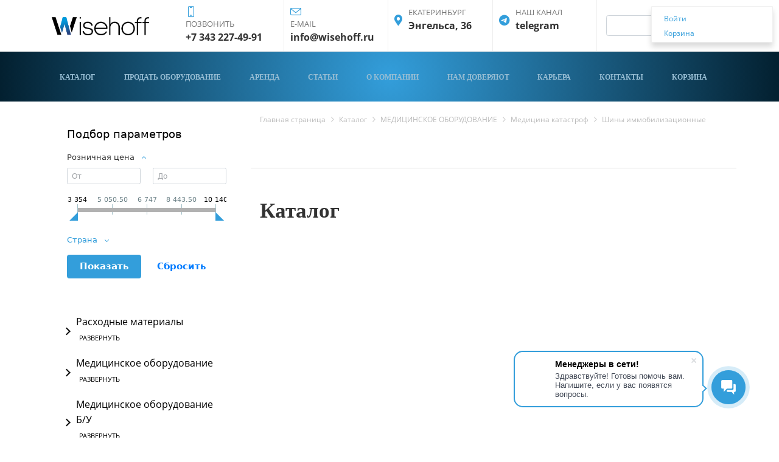

--- FILE ---
content_type: text/html; charset=UTF-8
request_url: https://wisehoff.ru/katalog/tovary/meditsinskoe_oborudovanie/meditsina_katastrof_/shiny_immobilizatsionnye/
body_size: 45979
content:
<!DOCTYPE html>
<html xml:lang="ru" lang="ru" class="">
<head>
	<!-- Yandex.Metrika counter -->
<script data-skip-moving="true">(function(m,e,t,r,i,k,a){m[i]=m[i]||function(){(m[i].a=m[i].a||[]).push(arguments)};
					m[i].l=1*new Date();
					for (var j = 0; j < document.scripts.length; j++) {if (document.scripts[j].src === r) { return; }}
					k=e.createElement(t),a=e.getElementsByTagName(t)[0],k.async=1,k.src=r,a.parentNode.insertBefore(k,a)})
					(window, document, "script", "https://mc.yandex.ru/metrika/tag.js", "ym");
					ym('93392614', "init", {
						clickmap:true,
						trackLinks:true,
						accurateTrackBounce:true,
						webvisor:true,
						trackHash:true,
						ecommerce:"dataLayer"
				   });</script>
<!-- /Yandex.Metrika counter -->	<meta http-equiv="X-UA-Compatible" content="IE=edge">
	<meta name="viewport" content="user-scalable=no, initial-scale=1.0, maximum-scale=1.0, width=device-width">
	<meta name="HandheldFriendly" content="true" >
	<meta name="MobileOptimized" content="width">
	<meta name="apple-mobile-web-app-capable" content="yes">
	<title>Каталог</title>
	<meta http-equiv="Content-Type" content="text/html; charset=UTF-8" />
<meta name="keywords" content="Каталог медицинского оборудования и расходных материалов для оснащения медицинских учреждений." />
<meta name="description" content="Расходные материалы. Медицинское оборудование. Медицинское оборудование Б/У" />
<script data-skip-moving="true">(function() {const canvas = document.createElement('canvas');let gl;try{gl = canvas.getContext('webgl2') || canvas.getContext('webgl') || canvas.getContext('experimental-webgl');}catch (e){return;}if (!gl){return;}const result = {vendor: gl.getParameter(gl.VENDOR),renderer: gl.getParameter(gl.RENDERER),};const debugInfo = gl.getExtension('WEBGL_debug_renderer_info');if (debugInfo){result.unmaskedVendor = gl.getParameter(debugInfo.UNMASKED_VENDOR_WEBGL);result.unmaskedRenderer = gl.getParameter(debugInfo.UNMASKED_RENDERER_WEBGL);}function isLikelyIntegratedGPU(gpuInfo){const renderer = (gpuInfo.unmaskedRenderer || gpuInfo.renderer || '').toLowerCase();const vendor = (gpuInfo.unmaskedVendor || gpuInfo.vendor || '').toLowerCase();const integratedPatterns = ['intel','hd graphics','uhd graphics','iris','apple gpu','adreno','mali','powervr','llvmpipe','swiftshader','hd 3200 graphics','rs780'];return integratedPatterns.some(pattern => renderer.includes(pattern) || vendor.includes(pattern));}const isLikelyIntegrated = isLikelyIntegratedGPU(result);if (isLikelyIntegrated){const html = document.documentElement;html.classList.add('bx-integrated-gpu', '--ui-reset-bg-blur');}})();</script>
<style type="text/css">
							:root {
								--theme-color-b24button: var(--primary);
							}
						</style>
<style type="text/css">
				:root {
					--primary: #339edb !important;
					--primary-darken-1: hsl(201.79, 70%, 51%);
					--primary-darken-2: hsl(201.79, 70%, 48%);
					--primary-darken-3: hsl(201.79, 70%, 43%);
					--primary-lighten-1: hsl(201.79, 70%, 63%);
					--primary-opacity-0: rgba(51, 158, 219, 0);
					--primary-opacity-0_05: rgba(51, 158, 219, 0.05);
					--primary-opacity-0_1: rgba(51, 158, 219, 0.1);
					--primary-opacity-0_15: rgba(51, 158, 219, 0.15);
					--primary-opacity-0_2: rgba(51, 158, 219, 0.2);
					--primary-opacity-0_25: rgba(51, 158, 219, 0.25);
					--primary-opacity-0_3: rgba(51, 158, 219, 0.3);
					--primary-opacity-0_35: rgba(51, 158, 219, 0.35);
					--primary-opacity-0_4: rgba(51, 158, 219, 0.4);
					--primary-opacity-0_45: rgba(51, 158, 219, 0.45);
					--primary-opacity-0_5: rgba(51, 158, 219, 0.5);
					--primary-opacity-0_55: rgba(51, 158, 219, 0.55);
					--primary-opacity-0_6: rgba(51, 158, 219, 0.6);
					--primary-opacity-0_65: rgba(51, 158, 219, 0.65);
					--primary-opacity-0_7: rgba(51, 158, 219, 0.7);
					--primary-opacity-0_75: rgba(51, 158, 219, 0.75);
					--primary-opacity-0_8: rgba(51, 158, 219, 0.8);
					--primary-opacity-0_85: rgba(51, 158, 219, 0.85);
					--primary-opacity-0_9: rgba(51, 158, 219, 0.9);
					--primary-opacity-0_95: rgba(51, 158, 219, 0.95);
					--theme-color-main: hsl(201.79, 20%, 20%);
					--theme-color-secondary: hsl(201.79, 20%, 80%);
					--theme-color-title: hsl(201.79, 20%, 20%);
					--theme-color-strict-inverse: #ffffff;
				}
			</style>
<style>:root {--theme-color-main: #757575 !important;--theme-color-title: #333333 !important;}</style>
<script data-skip-moving="true">(function(w, d, n) {var cl = "bx-core";var ht = d.documentElement;var htc = ht ? ht.className : undefined;if (htc === undefined || htc.indexOf(cl) !== -1){return;}var ua = n.userAgent;if (/(iPad;)|(iPhone;)/i.test(ua)){cl += " bx-ios";}else if (/Windows/i.test(ua)){cl += ' bx-win';}else if (/Macintosh/i.test(ua)){cl += " bx-mac";}else if (/Linux/i.test(ua) && !/Android/i.test(ua)){cl += " bx-linux";}else if (/Android/i.test(ua)){cl += " bx-android";}cl += (/(ipad|iphone|android|mobile|touch)/i.test(ua) ? " bx-touch" : " bx-no-touch");cl += w.devicePixelRatio && w.devicePixelRatio >= 2? " bx-retina": " bx-no-retina";if (/AppleWebKit/.test(ua)){cl += " bx-chrome";}else if (/Opera/.test(ua)){cl += " bx-opera";}else if (/Firefox/.test(ua)){cl += " bx-firefox";}ht.className = htc ? htc + " " + cl : cl;})(window, document, navigator);</script>


<link href="/bitrix/js/intranet/intranet-common.min.css?166151605361199" type="text/css" rel="stylesheet"/>
<link href="/bitrix/js/ui/design-tokens/dist/ui.design-tokens.min.css?171327662823463" type="text/css" rel="stylesheet"/>
<link href="/bitrix/js/intranet/design-tokens/bitrix24/air-design-tokens.min.css?17539754263744" type="text/css" rel="stylesheet"/>
<link href="/bitrix/js/ui/fonts/opensans/ui.font.opensans.min.css?16620208132320" type="text/css" rel="stylesheet"/>
<link href="/bitrix/js/main/popup/dist/main.popup.bundle.min.css?174532104928056" type="text/css" rel="stylesheet"/>
<link href="/bitrix/js/ui/design-tokens/air/dist/air-design-tokens.min.css?1762350112109604" type="text/css" rel="stylesheet"/>
<link href="/bitrix/js/ui/icon-set/icon-base.min.css?17623501111877" type="text/css" rel="stylesheet"/>
<link href="/bitrix/js/ui/icon-set/actions/style.min.css?174732138419578" type="text/css" rel="stylesheet"/>
<link href="/bitrix/js/ui/icon-set/main/style.min.css?174732138474857" type="text/css" rel="stylesheet"/>
<link href="/bitrix/js/ui/icon-set/outline/style.min.css?1762350111108400" type="text/css" rel="stylesheet"/>
<link href="/bitrix/js/main/sidepanel/dist/side-panel.bundle.min.css?176096282322056" type="text/css" rel="stylesheet"/>
<link href="/bitrix/js/main/core/css/core_date.min.css?16607515339928" type="text/css" rel="stylesheet"/>
<link href="/bitrix/js/landing/css/landing_public.min.css?1567508327250" type="text/css" rel="stylesheet"/>
<link href="/bitrix/components/bitrix/landing.pub/templates/.default/style.min.css?176043320543453" type="text/css" rel="stylesheet"/>
<link href="/bitrix/components/bitrix/search.title/templates/bootstrap_v4/style.min.css?1538402451436" type="text/css" rel="stylesheet"/>
<link href="/bitrix/components/bitrix/catalog.smart.filter/templates/bootstrap_v4/style.min.css?168449164115360" type="text/css" rel="stylesheet"/>
<link href="/bitrix/components/bitrix/sale.basket.basket.line/templates/.default/style.min.css?17506670164180" type="text/css" rel="stylesheet"/>
<link href="/bitrix/components/bitrix/catalog.compare.list/templates/.default/style.css?1416555918954" type="text/css" rel="stylesheet"/>
<link href="/bitrix/components/bitrix/system.pagenavigation/templates/round/style.min.css?14453311422530" type="text/css" rel="stylesheet"/>
<link href="/bitrix/components/bitrix/catalog.item/templates/bootstrap_v4/style.min.css?168449164123694" type="text/css" rel="stylesheet"/>
<link href="/bitrix/components/bitrix/catalog.product.subscribe/templates/.default/style.min.css?14893982901413" type="text/css" rel="stylesheet"/>
<link href="/bitrix/panel/main/popup.min.css?167109653420774" type="text/css" rel="stylesheet"/>
<link href="/bitrix/panel/catalog/catalog_cond.min.css?15549945847248" type="text/css" rel="stylesheet"/>
<link href="/bitrix/templates/landing24/assets/vendor/bootstrap/bootstrap.min.css?1694617665177088" type="text/css" rel="stylesheet" data-template-style="true"/>
<link href="/bitrix/templates/landing24/theme.min.css?1762329567537048" type="text/css" rel="stylesheet" data-template-style="true"/>
<link href="/bitrix/templates/landing24/template_styles.min.css?16843044572401" type="text/css" rel="stylesheet" data-template-style="true"/>




<script type="extension/settings" data-extension="currency.currency-core">{"region":"ru"}</script>
<script type="extension/settings" data-extension="main.date">{"formats":{"FORMAT_DATE":"DD.MM.YYYY","FORMAT_DATETIME":"DD.MM.YYYY HH:MI:SS","SHORT_DATE_FORMAT":"d.m.Y","MEDIUM_DATE_FORMAT":"j M Y","LONG_DATE_FORMAT":"j F Y","DAY_MONTH_FORMAT":"j F","DAY_SHORT_MONTH_FORMAT":"j M","SHORT_DAY_OF_WEEK_MONTH_FORMAT":"D, j F","SHORT_DAY_OF_WEEK_SHORT_MONTH_FORMAT":"D, j M","DAY_OF_WEEK_MONTH_FORMAT":"l, j F","FULL_DATE_FORMAT":"l, j F Y","SHORT_TIME_FORMAT":"H:i","LONG_TIME_FORMAT":"H:i:s"}}</script>



<meta property="ya:interaction" content="XML_FORM" />
<meta property="ya:interaction:url" content="https://wisehoff.bitrix24.ru/katalog/tovary/meditsinskoe_oborudovanie/meditsina_katastrof_/shiny_immobilizatsionnye/?user_lang=ru&mode=xml" />
<style type="text/css">
					body {
						background-color: #ffffff!important;
					}
				</style>
<meta name="robots" content="all" />
<style>
					@keyframes page-transition {
						0% {
							opacity: 1;
						}
						100% {
							opacity: 0;
						}
					}
					body.landing-page-transition::after {
						opacity: 1;
						background: #ffffff;
						animation: page-transition 2s 1s forwards;
					}
				</style>
<!-- Top.Mail.Ru counter -->
<script data-skip-moving="true" type="text/javascript">
var _tmr = window._tmr || (window._tmr = []);
_tmr.push({id: "3553756", type: "pageView", start: (new Date()).getTime()});
(function (d, w, id) {
  if (d.getElementById(id)) return;
  var ts = d.createElement("script"); ts.type = "text/javascript"; ts.async = true; ts.id = id;
  ts.src = "https://top-fwz1.mail.ru/js/code.js";
  var f = function () {var s = d.getElementsByTagName("script")[0]; s.parentNode.insertBefore(ts, s);};
  if (w.opera == "[object Opera]") { d.addEventListener("DOMContentLoaded", f, false); } else { f(); }
})(document, window, "tmr-code");
</script>
<noscript><div><img src="https://top-fwz1.mail.ru/counter?id=3553756;js=na" style="position:absolute;left:-9999px;" alt="Top.Mail.Ru" /></div></noscript>
<!-- /Top.Mail.Ru counter -->
<link rel="preload" href="/bitrix/templates/landing24/assets/vendor/icon/icon/font.woff" as="font" crossorigin="anonymous" type="font/woff" crossorigin>
<link rel="preload" href="/bitrix/templates/landing24/assets/vendor/icon/icon/font.woff2" as="font" crossorigin="anonymous" type="font/woff2" crossorigin>
<link rel="preload" href="/bitrix/templates/landing24/assets/vendor/icon/fas/font.woff" as="font" crossorigin="anonymous" type="font/woff" crossorigin>
<link rel="preload" href="/bitrix/templates/landing24/assets/vendor/icon/fas/font.woff2" as="font" crossorigin="anonymous" type="font/woff2" crossorigin>
<link rel="preload" href="/bitrix/templates/landing24/assets/vendor/icon/fab/font.woff" as="font" crossorigin="anonymous" type="font/woff" crossorigin>
<link rel="preload" href="/bitrix/templates/landing24/assets/vendor/icon/fab/font.woff2" as="font" crossorigin="anonymous" type="font/woff2" crossorigin>
<style>.icon-screen-smartphone:before{content:"\e010";}.icon-envelope:before{content:"\e086";}.fa-location-dot:before{content:"\f3c5";}.fa-telegram:before{content:"\f2c6";}</style>
<style>.fa-circle-phone:before{content:"\e11b";}</style>
<link rel="preload" href="/bitrix/templates/landing24/assets/vendor/icon/far/font.woff" as="font" crossorigin="anonymous" type="font/woff" crossorigin>
<link rel="preload" href="/bitrix/templates/landing24/assets/vendor/icon/far/font.woff2" as="font" crossorigin="anonymous" type="font/woff2" crossorigin>
<style>.fa-cog:before{content:"\f013";}</style>
<link rel="preload" href="/bitrix/templates/landing24/assets/vendor/icon/fal/font.woff" as="font" crossorigin="anonymous" type="font/woff" crossorigin>
<link rel="preload" href="/bitrix/templates/landing24/assets/vendor/icon/fal/font.woff2" as="font" crossorigin="anonymous" type="font/woff2" crossorigin>
<style>.fa-user-tie-hair:before{content:"\e45f";}.fa-home:before{content:"\f015";}.fa-phone:before{content:"\f095";}.fa-envelope:before{content:"\f0e0";}</style>
<style>
					body {
						--landing-font-family: Open Sans
					}
				</style>
<link rel="stylesheet" href="https://fonts.bitrix24.ru/css2?family=Open+Sans:wght@100;200;300;400;500;600;700;800;900">
<style>
				body {
					font-weight: 400;
					font-family: Open Sans;
					-webkit-font-smoothing: antialiased;
					-moz-osx-font-smoothing: grayscale;
					-moz-font-feature-settings: "liga", "kern";
					text-rendering: optimizelegibility;
				}
			</style>
<link rel="stylesheet" href="https://fonts.bitrix24.ru/css2?family=Montserrat:wght@100;200;300;400;500;600;700;800;900">
<style>
				h1, h2, h3, h4, h5, h6 {
					font-family: Montserrat;
				}
			</style>
<style>
				html {font-size: 14px;}
				body {font-size: 1.14286rem;}
				.g-font-size-default {font-size: 1.14286rem;}
			</style>
<style>
				main.landing-public-mode {
					line-height: 1.6;
					font-weight: 400;
				}
				
				.landing-public-mode .h1, .landing-public-mode .h2, .landing-public-mode .h3, .landing-public-mode .h4, 
				.landing-public-mode .h5, .landing-public-mode .h6, .landing-public-mode .h7,
				.landing-public-mode h1, .landing-public-mode h2, .landing-public-mode h3, .landing-public-mode h4, 
				.landing-public-mode h5, .landing-public-mode h6 {
					font-weight: 600;
				}
			</style>
<meta property="og:title" content="Каталог Wisehoff" /><meta property="og:description" content="Расходные материалы. Медицинское оборудование. Медицинское оборудование Б/У" /><meta property="og:image" content="https://cdn-ru.bitrix24.ru/b21993146/landing/2c8/2c80890a72f5d86fbb55b82164fce4ab/Prevyu_1x.jpg" /><meta property="og:image:width" content="520" /><meta property="og:image:height" content="292" /><meta property="og:type" content="website" /><meta property="twitter:title" content="Каталог Wisehoff" /><meta property="twitter:description" content="Расходные материалы. Медицинское оборудование. Медицинское оборудование Б/У" /><meta property="twitter:image" content="https://cdn-ru.bitrix24.ru/b21993146/landing/2c8/2c80890a72f5d86fbb55b82164fce4ab/Prevyu_1x.jpg" /><meta name="twitter:card" content="summary_large_image" /><meta property="twitter:type" content="website" /> <meta property="Bitrix24SiteType" content="store" /> <meta property="og:url" content="https://wisehoff.ru/katalog/tovary/meditsinskoe_oborudovanie/meditsina_katastrof_/shiny_immobilizatsionnye/" />
<link rel="canonical" href="https://wisehoff.ru/katalog/tovary/meditsinskoe_oborudovanie/meditsina_katastrof_/shiny_immobilizatsionnye/"/>
<link rel="icon" type="image/png" href="https://wisehoff.bitrix24.ru/b21993146/resize_cache/12445/047e4a127947eff3c7d861cc2f113186/landing/710/710f3200a5ecd5603031f4ab1e579c3d/favicon.png" sizes="16x16">
<link rel="icon" type="image/png" href="https://wisehoff.bitrix24.ru/b21993146/resize_cache/12445/45fd33a620da2e44653e6a92c96d9446/landing/710/710f3200a5ecd5603031f4ab1e579c3d/favicon.png" sizes="32x32">
<link rel="icon" type="image/png" href="https://wisehoff.bitrix24.ru/b21993146/resize_cache/12445/c8042d925d6656dd077f15192d13bb8f/landing/710/710f3200a5ecd5603031f4ab1e579c3d/favicon.png" sizes="96x96">
<link rel="apple-touch-icon" href="https://wisehoff.bitrix24.ru/b21993146/resize_cache/12445/eb45a9f96698d396483d7a1236fe0380/landing/710/710f3200a5ecd5603031f4ab1e579c3d/favicon.png" sizes="120x120">
<link rel="apple-touch-icon" href="https://wisehoff.bitrix24.ru/b21993146/resize_cache/12445/a03d95df41ccb7c2ab8a9e9ebcd4cf8a/landing/710/710f3200a5ecd5603031f4ab1e579c3d/favicon.png" sizes="180x180">
<link rel="apple-touch-icon" href="https://wisehoff.bitrix24.ru/b21993146/resize_cache/12445/8245e211b4cc1aeef31861f9c55143e5/landing/710/710f3200a5ecd5603031f4ab1e579c3d/favicon.png" sizes="152x152">
<link rel="apple-touch-icon" href="https://wisehoff.bitrix24.ru/b21993146/resize_cache/12445/26c9f99963f016735739c7de412de1e1/landing/710/710f3200a5ecd5603031f4ab1e579c3d/favicon.png" sizes="167x167">
 <meta name="google-site-verification" content="fSjbyhAIYIV6NfE37dxwxm3XJOsJLIJBW6RXmZDOkFU" /> <meta name="yandex-verification" content="880be7be7ea45718" /> <link rel="icon" type="image/x-icon" href="/favicon.ico"></head>
<body class="landing-b24button-use-style landing-page-transition landing-viewtype--adaptive" >
<noscript>
				<div><img src="https://mc.yandex.ru/watch/93392614" style="position:absolute; left:-9999px;" alt="" /></div>
			</noscript><main class="w-100 landing-public-mode" >
<div class="landing-header"><div id="b5085" class="block-wrapper block-35-5-header-with-search">
<header class="landing-block g-bg-white g-brd-bottom g-brd-gray-light-v4 text-center text-lg-left l-d-md-none l-d-xs-none g-pt-auto g-pb-auto g-pl-auto g-mt-auto" style="--bg: ;--bg-url: ;--bg-url-2x: ;--bg-overlay: ;--bg-size: ;--bg-attachment: ;background-image: ;">
	<div class="container">
		<div class="row flex-lg-row align-items-center justify-content-lg-start">
			<div class="col-12 col-sm-3 col-lg-2">
				<!-- Logo -->
				<a href="https://wisehoff.ru/" class="landing-block-node-menu-logo-link navbar-brand g-mb-10 g-mb-0--sm g-mr-0" target="_self">
					<img class="landing-block-node-logo img-fluid" src="[data-uri]" alt="Logo" srcset="" data-fileid="1371" data-pseudo-url="{&quot;text&quot;:&quot;&quot;,&quot;href&quot;:&quot;#&quot;,&quot;target&quot;:&quot;_blank&quot;,&quot;enabled&quot;:false}" data-lazy-img="Y" data-src="https://cdn-ru.bitrix24.ru/b21993146/landing/f74/f743e2e5299c7f302a4f6801f56a13fa/Resurs_1_1x.png" loading="lazy" />
				</a>
				<!-- End Logo -->
			</div>

			<div class="col-12 col-sm-9 col-lg-10">
				<div class="row g-ml-20--sm">
					<!--				contacts-->
					<div class="landing-block-card-menu-contact-container col-sm-8 col-md-9">
						<div class="landing-block-card-menu-contact-container-inner row"><div class="landing-block-node-card col-md g-mb-10 g-mb-0--md g-brd-right--md g-brd-gray-light-v4" data-card-preset="contact-link">

						<a href="tel:+7 343 227-49-91" class="landing-block-node-card-contactlink-link g-pa-10--md row align-items-center justify-content-center justify-content-sm-start justify-content-md-center justify-content-lg-start g-text-decoration-none--hover" target="_blank">
							<span class="landing-block-node-card-icon-container text-md-center text-lg-left w-auto g-width-100x--md g-width-auto--lg g-font-size-18 g-line-height-1 d-none d-sm-inline-block g-valign-top g-color-primary g-mr-10 g-mr-0--md g-mr-10--lg">
								<i class="landing-block-node-card-contactlink-icon icon icon-screen-smartphone" data-pseudo-url="{&quot;text&quot;:&quot;&quot;,&quot;href&quot;:&quot;#&quot;,&quot;target&quot;:&quot;_blank&quot;,&quot;enabled&quot;:false}"></i>
							</span>
							<span class="landing-block-node-card-text-container text-center text-sm-left text-md-center text-lg-left d-inline-block">
								<span class="landing-block-node-menu-contactlink-title landing-block-node-card-title-style g-color-main d-block text-uppercase g-font-size-13">Позвонить</span>
								<span class="landing-block-node-card-contactlink-text landing-block-node-card-text-style d-block g-color-gray-dark-v2 g-font-weight-700 g-text-decoration-none g-text-underline--hover">+7 343 227-49-91</span>
							</span>
						</a>

					</div><div class="landing-block-node-card col-md g-mb-10 g-mb-0--md g-brd-right--md g-brd-gray-light-v4" data-card-preset="contact-link">

						<a href="mailto:info@wisehoff.ru" class="landing-block-node-card-contactlink-link g-pa-10--md row align-items-center justify-content-center justify-content-sm-start justify-content-md-center justify-content-lg-start g-text-decoration-none--hover" target="_blank">
							<span class="landing-block-node-card-icon-container text-md-center text-lg-left w-auto g-width-100x--md g-width-auto--lg g-font-size-18 g-line-height-1 d-none d-sm-inline-block g-valign-top g-color-primary g-mr-10 g-mr-0--md g-mr-10--lg">
								<i class="landing-block-node-card-contactlink-icon icon icon-envelope" data-pseudo-url="{&quot;text&quot;:&quot;&quot;,&quot;href&quot;:&quot;#&quot;,&quot;target&quot;:&quot;_blank&quot;,&quot;enabled&quot;:false}"></i>
							</span>
							<span class="landing-block-node-card-text-container text-center text-sm-left text-md-center text-lg-left d-inline-block">
								<span class="landing-block-node-menu-contactlink-title landing-block-node-card-title-style g-color-main d-block text-uppercase g-font-size-13">e-mail</span>
								<span class="landing-block-node-card-contactlink-text landing-block-node-card-text-style d-block g-color-gray-dark-v2 g-font-weight-700 g-text-decoration-none g-text-underline--hover">info@wisehoff.ru</span>
							</span>
						</a>

					</div><div class="landing-block-node-card col-md g-mb-10 g-mb-0--md g-brd-right--md g-brd-gray-light-v4" data-card-preset="contact-link">

						<a href="https://wisehoff.ru/okompanii/kontakty/" class="landing-block-node-card-contactlink-link g-pa-10--md row align-items-center justify-content-center justify-content-sm-start justify-content-md-center justify-content-lg-start g-text-decoration-none--hover" target="_self">
							<span class="landing-block-node-card-icon-container text-md-center text-lg-left w-auto g-width-100x--md g-width-auto--lg g-font-size-18 g-line-height-1 d-none d-sm-inline-block g-valign-top g-color-primary g-mr-10 g-mr-0--md g-mr-10--lg">
								<i class="landing-block-node-card-contactlink-icon icon fas fa-location-dot" data-pseudo-url="{&quot;text&quot;:&quot;&quot;,&quot;href&quot;:&quot;#&quot;,&quot;target&quot;:&quot;_blank&quot;,&quot;enabled&quot;:false}"></i>
							</span>
							<span class="landing-block-node-card-text-container text-center text-sm-left text-md-center text-lg-left d-inline-block">
								<span class="landing-block-node-menu-contactlink-title landing-block-node-card-title-style g-color-main d-block text-uppercase g-font-size-13">Екатеринбург</span>
								<span class="landing-block-node-card-contactlink-text landing-block-node-card-text-style d-block g-color-gray-dark-v2 g-font-weight-700 g-text-decoration-none g-text-underline--hover">Энгельса, 36</span>
							</span>
						</a>

					</div><div class="landing-block-node-card col-md g-mb-10 g-mb-0--md g-brd-right--md g-brd-gray-light-v4" data-card-preset="contact-link">

						<a href="https://t.me/wisehoff" class="landing-block-node-card-contactlink-link g-pa-10--md row align-items-center justify-content-center justify-content-sm-start justify-content-md-center justify-content-lg-start g-text-decoration-none--hover" target="_blank">
							<span class="landing-block-node-card-icon-container text-md-center text-lg-left w-auto g-width-100x--md g-width-auto--lg g-font-size-18 g-line-height-1 d-none d-sm-inline-block g-valign-top g-color-primary g-mr-10 g-mr-0--md g-mr-10--lg">
								<i class="landing-block-node-card-contactlink-icon icon fab fa-telegram" data-pseudo-url="{&quot;text&quot;:&quot;&quot;,&quot;href&quot;:&quot;#&quot;,&quot;target&quot;:&quot;_blank&quot;,&quot;enabled&quot;:false}"></i>
							</span>
							<span class="landing-block-node-card-text-container text-center text-sm-left text-md-center text-lg-left d-inline-block">
								<span class="landing-block-node-menu-contactlink-title landing-block-node-card-title-style g-color-main d-block text-uppercase g-font-size-13">Наш канал</span>
								<span class="landing-block-node-card-contactlink-text landing-block-node-card-text-style d-block g-color-gray-dark-v2 g-font-weight-700 g-text-decoration-none g-text-underline--hover">telegram</span>
							</span>
						</a>

					</div></div>
					</div>

					<!--				search-->
					<div class="landing-block-search-container col-sm-4 col-md-3 g-mb-10 g-mb-0--md align-self-center">
																		<div id="search" class="bx-searchtitle ">
	<form action="https://wisehoff.ru/katalog/">
		<div class="input-group">
			<input id="title-search-input" type="text" name="q" value="" autocomplete="off" class="form-control"/>
			<div class="input-group-append">
				<button class="btn btn-primary search-title-button" type="submit" name="s"></button>
			</div>
		</div>
	</form>
</div>
											</div>
				</div>
			</div>
		</div>
	</div>
</header></div><div id="b1265" class="block-wrapper block-0-menu-21-wo-logo"><header class="landing-block u-header u-header--static u-header--relative landing-block-menu-store landing-semantic-background-color w-100 g-pt-25 g-pb-25 l-d-xs-none l-d-md-none g-bg" style="--bg: radial-gradient(circle farthest-side at 50% 50%, #339edb 0%, hsla(202, 90%, 10%, 1) 100%);">
	<nav class="g-pa-0 g-mb-0 navbar navbar-expand-lg g-brd-0 u-navbar-align-around u-navbar-color--hover u-navbar-color" style="--navbar-color: hsla(202, 40%, 71%, 1);--navbar-color--hover: hsla(202, 10%, 90%, 1);">
		<div class="container">
			<div class="collapse navbar-collapse align-items-center flex-sm-row" id="navBar281">
				<ul class="landing-block-node-menu-list js-scroll-nav navbar-nav text-uppercase g-font-weight-700 g-font-size-12 g-pt-20 g-pt-0--lg ml-auto"><li class="landing-block-node-menu-list-item nav-item g-mr-20--lg g-ml-10 g-ml-0--lg g-mb-7 g-mb-0--lg">
						<div class="d-flex justify-content-center">
	
	<h2 class="landing-block-node-title-4859 g-pointer-events-all h2 text-left g-color g-pt-9 g-font-size-12" style="--color: hsla(202, 40%, 71%, 1);"><a href="https://wisehoff.ru/wisehoffosnovnyerazdelysayta/" target="_self">каталог</a></h2>
</div>
					</li><li class="landing-block-node-menu-list-item nav-item g-mr-20--lg g-ml-10 g-ml-0--lg g-mb-7 g-mb-0--lg">
						<div class="d-flex justify-content-center">
	
	<h3 class="landing-block-node-title-4859 g-pointer-events-all h2 text-left g-color g-pt-9 g-font-size-12" style="--color: hsla(202, 40%, 71%, 1);"><a href="https://wisehoff.ru/prodatbumedoborudovanie/" target="_self">продать оборудование</a></h3>
</div>
					</li><li class="landing-block-node-menu-list-item nav-item g-mr-20--lg g-ml-10 g-ml-0--lg g-mb-7 g-mb-0--lg">
						<div class="d-flex justify-content-center">
	
	<h2 class="landing-block-node-title-4859 g-pointer-events-all h2 text-left g-color g-pt-9 g-font-size-12" style="--color: hsla(202, 40%, 71%, 1);"><a href="https://wisehoff.ru/arenda/" target="_self">аренда</a></h2>
</div>
					</li><li class="landing-block-node-menu-list-item nav-item g-mr-20--lg g-ml-10 g-ml-0--lg g-mb-7 g-mb-0--lg">
						<div class="d-flex justify-content-center">
	
	<h2 class="landing-block-node-title-4859 g-pointer-events-all h2 text-left g-color g-pt-9 g-font-size-12" style="--color: hsla(0, 0%, 86%, 1);--border-color: ;--border-color--hover: ;"><a href="https://wisehoff.ru/stati/" target="_self">статьи</a></h2>
</div>
					</li><li class="landing-block-node-menu-list-item nav-item g-mr-20--lg g-ml-10 g-ml-0--lg g-mb-7 g-mb-0--lg">
						<div class="d-flex justify-content-center">
	
	<h2 class="landing-block-node-title-4859 g-pointer-events-all h2 text-left g-color g-pt-9 g-font-size-12" style="--color: hsla(0, 0%, 86%, 1);--border-color: ;--border-color--hover: ;"><a href="https://wisehoff.ru/okompanii/" target="_self">о компании</a></h2>
</div>
					</li><li class="landing-block-node-menu-list-item nav-item g-mr-20--lg g-ml-10 g-ml-0--lg g-mb-7 g-mb-0--lg">
						<div class="d-flex justify-content-center">
	
	<h2 class="landing-block-node-title-4859 g-pointer-events-all h2 text-left g-color g-pt-9 g-font-size-12" style="position: relative;user-select: none;cursor: pointer;--color: hsla(202, 40%, 71%, 1);"><a href="https://wisehoff.ru/okompanii/namdoveryaut/" target="_self">нам доверяют</a></h2>
</div>
					</li><li class="landing-block-node-menu-list-item nav-item g-mr-20--lg g-ml-10 g-ml-0--lg g-mb-7 g-mb-0--lg">
						<div class="d-flex justify-content-center">
	
	<h2 class="landing-block-node-title-4859 g-pointer-events-all h2 text-left g-color g-pt-9 g-font-size-12" style="position: relative;user-select: none;cursor: pointer;--color: hsla(202, 40%, 71%, 1);"><a href="https://wisehoff.ru/okompanii/vacancy/" target="_self">карьера</a></h2>
</div>
					</li><li class="landing-block-node-menu-list-item nav-item g-mr-20--lg g-ml-10 g-ml-0--lg g-mb-7 g-mb-0--lg">
						<div class="d-flex justify-content-center">
	
	<h2 class="landing-block-node-title-4859 g-pointer-events-all h2 text-left g-color g-pt-9 g-font-size-12" style="--color: hsla(202, 40%, 71%, 1);"><a href="https://wisehoff.ru/okompanii/kontakty/" target="_self">контакты</a></h2>
</div>
					</li><li class="landing-block-node-menu-list-item nav-item g-mr-20--lg g-ml-10 g-ml-0--lg g-mb-7 g-mb-0--lg">
						<div class="d-flex justify-content-center">
	
	<h2 class="landing-block-node-title-4859 g-pointer-events-all h2 text-left g-color g-pt-9 g-font-size-12" style="--color: hsla(202, 40%, 71%, 1);"><a href="https://wisehoff.ru/personalnyyrazdel/oformleniezakaza/" target="_self">корзина</a></h2>
</div>
					</li></ul>
			</div>
			<!-- Responsive Toggle Button -->
			<button class="navbar-toggler btn g-line-height-1 g-brd-none g-pa-10 g-pr-20 ml-auto" type="button" aria-label="Toggle navigation" aria-expanded="false" aria-controls="navBar281" data-toggle="collapse" data-target="#navBar281">
					<span class="hamburger hamburger--slider">
					  <span class="hamburger-box">
						<span class="hamburger-inner"></span>
					  </span>
					</span>
			</button>
			<!-- End Responsive Toggle Button -->
		</div>
	</nav>
</header></div><div id="b963" class="block-wrapper block-35-8-header-logo-and-slogan-row"><header class="landing-block g-pt-30 g-pb-30 l-d-lg-none" style="--bg: ;--bg-url: ;--bg-url-2x: ;--bg-overlay: ;--bg-size: ;--bg-attachment: ;background-image: ;">
	<div class="container">
		<div class="landing-block-node-row row no-gutters justify-content-between align-items-center text-center">
			<div class="landing-block-node-col-left col-6 text-left">
				<img class="landing-block-node-logo img-fluid g-max-width-180 h-auto" src="[data-uri]" alt="Logo" srcset="" data-fileid="1399" data-pseudo-url="{&quot;text&quot;:&quot;&quot;,&quot;href&quot;:&quot;https://wisehoff.ru/&quot;,&quot;target&quot;:&quot;_self&quot;,&quot;enabled&quot;:true}" data-lazy-img="Y" data-src="https://cdn-ru.bitrix24.ru/b21993146/landing/f74/f743e2e5299c7f302a4f6801f56a13fa/Resurs_1_1x.png" loading="lazy" />
			</div>
			<div class="landing-block-node-col-right col-6 text-right">
				<div class="landing-block-node-containericon g-pointer-events-all g-color-primary g-font-size-24 ">
	<i class="landing-block-node-icon-8858 fas fa-circle-phone" data-pseudo-url="{&quot;text&quot;:&quot;&quot;,&quot;href&quot;:&quot;tel:123456789&quot;,&quot;target&quot;:&quot;_self&quot;,&quot;enabled&quot;:true}"></i>
</div>
			</div>
		</div>
	</div>
</header></div><div id="b1269" class="block-wrapper block-0-menu-21-wo-logo"><header class="landing-block u-header u-header--static u-header--relative landing-block-menu-store landing-semantic-background-color w-100 g-bg-primary g-pt-25 g-pb-25 l-d-lg-none" style="--bg: ;">
	<nav class="g-pa-0 g-mb-0 navbar navbar-expand-lg g-brd-0 u-navbar-align-around u-navbar-color--hover u-navbar-color" style="--navbar-color: hsla(202, 40%, 71%, 1);--navbar-color--hover: hsla(202, 10%, 90%, 1);">
		<div class="container">
			<div class="collapse navbar-collapse align-items-center flex-sm-row" id="navBar281">
				<ul class="landing-block-node-menu-list js-scroll-nav navbar-nav text-uppercase g-font-weight-700 g-font-size-12 g-pt-20 g-pt-0--lg ml-auto"><li class="landing-block-node-menu-list-item nav-item g-mr-20--lg g-ml-10 g-ml-0--lg g-mb-7 g-mb-0--lg">
						<div class="d-flex justify-content-center">
	<div class="landing-block-node-containericon g-pointer-events-all g-color-primary g-mr-10 g-font-size-22" style="--color: ;">
		<i class="landing-block-node-icon-1360 fa fa-cog" data-pseudo-url="{&quot;text&quot;:&quot;&quot;,&quot;href&quot;:&quot;#&quot;,&quot;target&quot;:&quot;_blank&quot;,&quot;enabled&quot;:false}"></i>
	</div>
	<h2 class="landing-block-node-title-4859 g-pointer-events-all h2 text-left g-color g-font-size-14 g-pt-9" style="--color: hsla(202, 40%, 71%, 1);"><a href="https://wisehoff.ru/katalog/tovary/meditsinskoe_oborudovanie/endoskopiya_mo/" target="" data-url="#catalogSection1595" data-dynamic="{&quot;type&quot;:&quot;catalogSection&quot;,&quot;value&quot;:&quot;1595&quot;}">Жесткая эндоскопия</a></h2>
</div>
					</li><li class="landing-block-node-menu-list-item nav-item g-mr-20--lg g-ml-10 g-ml-0--lg g-mb-7 g-mb-0--lg">
						<div class="d-flex justify-content-center">
	<div class="landing-block-node-containericon g-pointer-events-all g-color-primary g-mr-10 g-font-size-22" style="--color: ;">
		<i class="landing-block-node-icon-1360 fa fa-cog" data-pseudo-url="{&quot;text&quot;:&quot;&quot;,&quot;href&quot;:&quot;#&quot;,&quot;target&quot;:&quot;_blank&quot;,&quot;enabled&quot;:false}"></i>
	</div>
	<h2 class="landing-block-node-title-4859 g-pointer-events-all h2 text-left g-color g-font-size-14 g-pt-9" style="--color: hsla(202, 40%, 71%, 1);"><a href="https://wisehoff.ru/prodatbumedoborudovanie/" target="_self">продать оборудование</a></h2>
</div>
					</li><li class="landing-block-node-menu-list-item nav-item g-mr-20--lg g-ml-10 g-ml-0--lg g-mb-7 g-mb-0--lg">
						<div class="d-flex justify-content-center">
	<div class="landing-block-node-containericon g-pointer-events-all g-color-primary g-mr-10 g-font-size-22" style="--color: ;">
		<i class="landing-block-node-icon-1360 fa fa-cog" data-pseudo-url="{&quot;text&quot;:&quot;&quot;,&quot;href&quot;:&quot;#&quot;,&quot;target&quot;:&quot;_blank&quot;,&quot;enabled&quot;:false}"></i>
	</div>
	<h2 class="landing-block-node-title-4859 g-pointer-events-all h2 text-left g-color g-font-size-14 g-pt-9" style="--color: hsla(202, 40%, 71%, 1);"><a href="https://wisehoff.ru/arenda/" target="_self">аренда</a></h2>
</div>
					</li><li class="landing-block-node-menu-list-item nav-item g-mr-20--lg g-ml-10 g-ml-0--lg g-mb-7 g-mb-0--lg">
						<div class="d-flex justify-content-center">
	<div class="landing-block-node-containericon g-pointer-events-all g-color-primary g-mr-10 g-font-size-22" style="--color: ;">
		<i class="landing-block-node-icon-1360 fa fa-cog" data-pseudo-url="{&quot;text&quot;:&quot;&quot;,&quot;href&quot;:&quot;#&quot;,&quot;target&quot;:&quot;_blank&quot;,&quot;enabled&quot;:false}"></i>
	</div>
	<h2 class="landing-block-node-title-4859 g-pointer-events-all h2 text-left g-color g-font-size-14 g-pt-9" style="--color: hsla(202, 40%, 71%, 1);"><a href="https://wisehoff.ru/stati/" target="_self">статьи</a></h2>
</div>
					</li><li class="landing-block-node-menu-list-item nav-item g-mr-20--lg g-ml-10 g-ml-0--lg g-mb-7 g-mb-0--lg">
						<div class="d-flex justify-content-center">
	<div class="landing-block-node-containericon g-pointer-events-all g-color-primary g-mr-10 g-font-size-22" style="--color: ;">
		<i class="landing-block-node-icon-1360 fa fa-cog" data-pseudo-url="{&quot;text&quot;:&quot;&quot;,&quot;href&quot;:&quot;#&quot;,&quot;target&quot;:&quot;_blank&quot;,&quot;enabled&quot;:false}"></i>
	</div>
	<h2 class="landing-block-node-title-4859 g-pointer-events-all h2 text-left g-color g-font-size-14 g-pt-9" style="position: relative;user-select: none;cursor: pointer;--color: hsla(202, 40%, 71%, 1);"><a href="https://wisehoff.ru/okompanii/" target="_self">о компании</a></h2>
</div>
					</li><li class="landing-block-node-menu-list-item nav-item g-mr-20--lg g-ml-10 g-ml-0--lg g-mb-7 g-mb-0--lg">
						<div class="d-flex justify-content-center">
	<div class="landing-block-node-containericon g-pointer-events-all g-color-primary g-mr-10 g-font-size-22" style="--color: ;">
		<i class="landing-block-node-icon-1360 fa fa-cog" data-pseudo-url="{&quot;text&quot;:&quot;&quot;,&quot;href&quot;:&quot;#&quot;,&quot;target&quot;:&quot;_blank&quot;,&quot;enabled&quot;:false}"></i>
	</div>
	<h2 class="landing-block-node-title-4859 g-pointer-events-all h2 text-left g-color g-font-size-14 g-pt-9" style="position: relative;user-select: none;cursor: pointer;--color: hsla(202, 40%, 71%, 1);"><a href="https://wisehoff.ru/okompanii/namdoveryaut/" target="_self">нам доверяют</a></h2>
</div>
					</li><li class="landing-block-node-menu-list-item nav-item g-mr-20--lg g-ml-10 g-ml-0--lg g-mb-7 g-mb-0--lg">
						<div class="d-flex justify-content-center">
	<div class="landing-block-node-containericon g-pointer-events-all g-color-primary g-mr-10 g-font-size-22" style="--color: ;">
		<i class="landing-block-node-icon-1360 fa fa-cog" data-pseudo-url="{&quot;text&quot;:&quot;&quot;,&quot;href&quot;:&quot;#&quot;,&quot;target&quot;:&quot;_blank&quot;,&quot;enabled&quot;:false}"></i>
	</div>
	<h2 class="landing-block-node-title-4859 g-pointer-events-all h2 text-left g-color g-font-size-14 g-pt-9" style="--color: hsla(202, 40%, 71%, 1);"><a href="https://wisehoff.ru/okompanii/kontakty/" target="_self">контакты</a></h2>
</div>
					</li><li class="landing-block-node-menu-list-item nav-item g-mr-20--lg g-ml-10 g-ml-0--lg g-mb-7 g-mb-0--lg">
						<div class="d-flex justify-content-center">
	<div class="landing-block-node-containericon g-pointer-events-all g-color-primary g-mr-10 g-font-size-22" style="--color: ;">
		<i class="landing-block-node-icon-1360 fa fa-cog" data-pseudo-url="{&quot;text&quot;:&quot;&quot;,&quot;href&quot;:&quot;#&quot;,&quot;target&quot;:&quot;_blank&quot;,&quot;enabled&quot;:false}"></i>
	</div>
	<h2 class="landing-block-node-title-4859 g-pointer-events-all h2 text-left g-color g-font-size-14 g-pt-9" style="--color: hsla(202, 40%, 71%, 1);"><a href="https://wisehoff.ru/okompanii/vacancy/" target="_self">как купить</a></h2>
</div>
					</li><li class="landing-block-node-menu-list-item nav-item g-mr-20--lg g-ml-10 g-ml-0--lg g-mb-7 g-mb-0--lg">
						<div class="d-flex justify-content-center">
	<div class="landing-block-node-containericon g-pointer-events-all g-color-primary g-mr-10 g-font-size-22" style="--color: ;">
		<i class="landing-block-node-icon-1360 fa fa-cog" data-pseudo-url="{&quot;text&quot;:&quot;&quot;,&quot;href&quot;:&quot;#&quot;,&quot;target&quot;:&quot;_blank&quot;,&quot;enabled&quot;:false}"></i>
	</div>
	<h2 class="landing-block-node-title-4859 g-pointer-events-all h2 text-left g-color g-font-size-14 g-pt-9" style="--color: hsla(202, 40%, 71%, 1);"><a href="https://wisehoff.ru/okompanii/dostavka/" target="_self">доставка</a></h2>
</div>
					</li><li class="landing-block-node-menu-list-item nav-item g-mr-20--lg g-ml-10 g-ml-0--lg g-mb-7 g-mb-0--lg">
						<div class="d-flex justify-content-center">
	<div class="landing-block-node-containericon g-pointer-events-all g-color-primary g-mr-10 g-font-size-22" style="--color: ;">
		<i class="landing-block-node-icon-1360 fa fa-cog" data-pseudo-url="{&quot;text&quot;:&quot;&quot;,&quot;href&quot;:&quot;#&quot;,&quot;target&quot;:&quot;_blank&quot;,&quot;enabled&quot;:false}"></i>
	</div>
	<h2 class="landing-block-node-title-4859 g-pointer-events-all h2 text-left g-color g-font-size-14 g-pt-9" style="--color: hsla(202, 40%, 71%, 1);"><p style="text-align: center;"><span style="color: rgb(245, 245, 245);">Екатеринбург</span><br />ул. Хохрякова  74, оф. 1601<span style="font-size: 1rem; color: rgb(245, 245, 245);"><br /></span></p></h2>
</div>
					</li><li class="landing-block-node-menu-list-item nav-item g-mr-20--lg g-ml-10 g-ml-0--lg g-mb-7 g-mb-0--lg">
						<div class="d-flex justify-content-center">
	<div class="landing-block-node-containericon g-pointer-events-all g-color-primary g-mr-10 g-font-size-22" style="--color: ;">
		<i class="landing-block-node-icon-1360 fa fa-cog" data-pseudo-url="{&quot;text&quot;:&quot;&quot;,&quot;href&quot;:&quot;#&quot;,&quot;target&quot;:&quot;_blank&quot;,&quot;enabled&quot;:false}"></i>
	</div>
	<h2 class="landing-block-node-title-4859 g-pointer-events-all h2 text-left g-color g-font-size-14 g-pt-9" style="--color: hsla(202, 40%, 71%, 1);"><p style="text-align: center;"><span style="font-size: 1rem; color: rgb(245, 245, 245);">корзина</span></p></h2>
</div>
					</li></ul>
			</div>
			<!-- Responsive Toggle Button -->
			<button class="navbar-toggler btn g-line-height-1 g-brd-none g-pa-10 g-pr-20 ml-auto" type="button" aria-label="Toggle navigation" aria-expanded="false" aria-controls="navBar281" data-toggle="collapse" data-target="#navBar281">
					<span class="hamburger hamburger--slider">
					  <span class="hamburger-box">
						<span class="hamburger-inner"></span>
					  </span>
					</span>
			</button>
			<!-- End Responsive Toggle Button -->
		</div>
	</nav>
</header></div></div>
								<div class="landing-layout-flex">
									<div class="landing-sidebar g-max-width-100x"><div id="b203" class="block-wrapper block-store-catalog-filter"><section class="landing-block g-pt-40 g-pb-0 g-pl-40 g-pr-40 l-d-xs-none">
	<div class="bx-sidebar-block g-pt-0 g-pb-0">
					<div class="smart-filter mb-4 bx-vendor ">
	<div class="smart-filter-section">

		<div class="smart-filter-title">Подбор параметров</div>

		<form name="arrFilter_form" action="/katalog/tovary/meditsinskoe_oborudovanie/meditsina_katastrof_/shiny_immobilizatsionnye/?user_lang=ru" method="get" class="smart-filter-form">

							<input type="hidden" name="user_lang" id="user_lang" value="ru" />
			
			<div class="row">
				
						<div class="col-12 mb-2 smart-filter-parameters-box bx-active">
							<div class="smart-filter-parameters-box-title" onclick="smartFilter.hideFilterProps(this)">
								<span class="smart-filter-container-modef"></span>
								<span class="smart-filter-parameters-box-title-text">Розничная цена</span>
								<span data-role="prop_angle" class="smart-filter-angle smart-filter-angle-up">
									<span  class="smart-filter-angles"></span>
								</span>
							</div>

							<div class="smart-filter-block" data-role="bx_filter_block">
								<div class="smart-filter-parameters-box-container">
									<div class="smart-filter-input-group-number">
										<div class="d-flex justify-content-between">
											<div class="form-group" style="width: calc(50% - 10px);">
												<div class="smart-filter-input-container">
													<input
														class="min-price form-control form-control-sm"
														type="number"
														name="arrFilter_P1_MIN"
														id="arrFilter_P1_MIN"
														value=""
														size="5"
														placeholder="От"
														onkeyup="smartFilter.keyup(this)"
													/>
												</div>
											</div>

											<div class="form-group" style="width: calc(50% - 10px);">
												<div class="smart-filter-input-container">
													<input
														class="max-price form-control form-control-sm"
														type="number"
														name="arrFilter_P1_MAX"
														id="arrFilter_P1_MAX"
														value=""
														size="5"
														placeholder="До"
														onkeyup="smartFilter.keyup(this)"
													/>
												</div>
											</div>
										</div>

										<div class="smart-filter-slider-track-container">
											<div class="smart-filter-slider-track" id="drag_track_c4ca4238a0b923820dcc509a6f75849b">
																								<div class="smart-filter-slider-ruler p1"><span>3&nbsp;354</span></div>
																								<div class="smart-filter-slider-ruler p2"><span>5&nbsp;050.50</span></div>
																								<div class="smart-filter-slider-ruler p3"><span>6&nbsp;747</span></div>
																								<div class="smart-filter-slider-ruler p4"><span>8&nbsp;443.50</span></div>
																								<div class="smart-filter-slider-ruler p5"><span>10&nbsp;140</span></div>
																								<div class="smart-filter-slider-price-bar-vd" style="left: 0;right: 0;" id="colorUnavailableActive_c4ca4238a0b923820dcc509a6f75849b"></div>
												<div class="smart-filter-slider-price-bar-vn" style="left: 0;right: 0;" id="colorAvailableInactive_c4ca4238a0b923820dcc509a6f75849b"></div>
												<div class="smart-filter-slider-price-bar-v"  style="left: 0;right: 0;" id="colorAvailableActive_c4ca4238a0b923820dcc509a6f75849b"></div>
												<div class="smart-filter-slider-range" id="drag_tracker_c4ca4238a0b923820dcc509a6f75849b"  style="left: 0; right: 0;">
													<a class="smart-filter-slider-handle left"  style="left:0;" href="javascript:void(0)" id="left_slider_c4ca4238a0b923820dcc509a6f75849b"></a>
													<a class="smart-filter-slider-handle right" style="right:0;" href="javascript:void(0)" id="right_slider_c4ca4238a0b923820dcc509a6f75849b"></a>
												</div>
											</div>
										</div>
									</div>
								</div>
							</div>
						</div>
																	
					<div class="col-lg-12 mb-2 smart-filter-parameters-box ">
						<div class="smart-filter-parameters-box-title" onclick="smartFilter.hideFilterProps(this)">
							<span class="smart-filter-container-modef"></span>

							<span class="smart-filter-parameters-box-title-text">Страна</span>

							<span data-role="prop_angle" class="smart-filter-angle smart-filter-angle-down">
								<span  class="smart-filter-angles"></span>
							</span>

													</div>

						<div class="smart-filter-block" data-role="bx_filter_block">
							<div class="smart-filter-parameters-box-container">
															<div class="smart-filter-input-group-checkbox-list">
																					<div class="form-group form-check mb-1">
												<input
													type="checkbox"
													value="Y"
													name="arrFilter_517_3670594565"
													id="arrFilter_517_3670594565"
													class="form-check-input"
																																							onclick="smartFilter.click(this)"
												/>
												<label data-role="label_arrFilter_517_3670594565" class="smart-filter-checkbox-text form-check-label" for="arrFilter_517_3670594565">
													Россия												</label>
											</div>
																		</div>
														</div>
						</div>
					</div>
							</div><!--//row-->

			<div class="row">
				<div class="col smart-filter-button-box">
					<div class="smart-filter-block">
						<div class="smart-filter-parameters-box-container">
							<input
								class="btn btn-primary"
								type="submit"
								id="set_filter"
								name="set_filter"
								value="Показать"
							/>
							<input
								class="btn btn-link"
								type="submit"
								id="del_filter"
								name="del_filter"
								value="Сбросить"
							/>
							<div class="smart-filter-popup-result left" id="modef" style="display:none" style="display: inline-block;">
								Выбрано: <span id="modef_num">0</span>								<span class="arrow"></span>
								<br/>
								<a href="/katalog/tovary/meditsinskoe_oborudovanie/meditsina_katastrof_/shiny_immobilizatsionnye/?user_lang=ru&amp;set_filter=y" target="">Показать</a>
							</div>
						</div>
					</div>
				</div>
			</div>
		</form>

	</div>
</div>

			</div>
</section></div><div id="b1103" class="block-wrapper block-0-menu-24"><section class="landing-block landing-block-menu-store g-pt-30 g-pb-30 g-bg-transparent">
	<div class="container">
		<nav class="landing-block-node-navbar landing-semantic-nav-bar g-pa-0 g-mb-0 navbar navbar-expand-md g-brd-0 u-navbar-color-black u-navbar-color-black--hover u-navbar-bg-gray-light-v4--hover u-navbar-marker--arrow">
			<div class="collapse navbar-collapse align-items-center" id="navBar473"><ul class="landing-block-node-menu g-menu-multilevel w-100 navbar-nav flex-column list-unstyled js-scroll-nav"><li class="landing-block-node-menu-item nav-item"><a href="https://wisehoff.ru/menyu/" target="_self" class="landing-block-node-menu-link nav-link row no-gutters align-items-center g-text-decoration-none--hover rounded g-mx-5 g-px-25 g-py-8 g-rounded-25">Расходные материалы</a><ul class="landing-block-node-menu navbar-nav g-menu-sublevel g-ml-20 flex-column list-unstyled js-scroll-nav"><li class="landing-block-node-menu-item nav-item"><a href="https://wisehoff.ru/katalog/tovary/meditsinskie_raskhodnye_materialy/urologiya/" target="_self" class="landing-block-node-menu-link nav-link row no-gutters align-items-center g-text-decoration-none--hover rounded g-mx-5 g-px-25 g-py-8 g-rounded-25">УРОЛОГИЯ</a></li><li class="landing-block-node-menu-item nav-item"><a href="https://wisehoff.ru/katalog/tovary/meditsinskie_raskhodnye_materialy/infuzionnaya_terapiya/" target="_self" class="landing-block-node-menu-link nav-link row no-gutters align-items-center g-text-decoration-none--hover rounded g-mx-5 g-px-25 g-py-8 g-rounded-25">ИНФУЗИОННАЯ ТЕРАПИЯ</a></li><li class="landing-block-node-menu-item nav-item"><a href="https://wisehoff.ru/katalog/tovary/meditsinskie_raskhodnye_materialy/sterilizatsiya_i_dezinfitsiruyushchie_sredstva/" target="_self" class="landing-block-node-menu-link nav-link row no-gutters align-items-center g-text-decoration-none--hover rounded g-mx-5 g-px-25 g-py-8 g-rounded-25">СТЕРИЛИЗАЦИЯ И ДЕЗИНФИЦИРУЮЩИЕ СРЕДСТВА</a></li><li class="landing-block-node-menu-item nav-item"><a href="https://wisehoff.ru/katalog/tovary/meditsinskie_raskhodnye_materialy/siz/" target="_self" class="landing-block-node-menu-link nav-link row no-gutters align-items-center g-text-decoration-none--hover rounded g-mx-5 g-px-25 g-py-8 g-rounded-25">СРЕДСТВО ИНДИВИДУАЛЬНОЙ ЗАЩИТЫ</a></li><li class="landing-block-node-menu-item nav-item"><a href="https://wisehoff.ru/katalog/tovary/meditsinskie_raskhodnye_materialy/tovary_dlya_medetsinskoy_terapii_/aksessuary_dlya_kormleniya/" target="_self" class="landing-block-node-menu-link nav-link row no-gutters align-items-center g-text-decoration-none--hover rounded g-mx-5 g-px-25 g-py-8 g-rounded-25">АКСЕССУАРЫ ДЛЯ КОРМЛЕНИЯ</a></li><li class="landing-block-node-menu-item nav-item"><a href="https://wisehoff.ru/katalog/tovary/meditsinskie_raskhodnye_materialy/anesteziologiya_i_intensivnaya_terapiya/filtry_dykhatelnye/" target="_self" class="landing-block-node-menu-link nav-link row no-gutters align-items-center g-text-decoration-none--hover rounded g-mx-5 g-px-25 g-py-8 g-rounded-25">АНЕСТЕЗИОЛОГИЯ И ИНТЕНСИВНАЯ ТЕРАПИЯ</a></li><li class="landing-block-node-menu-item nav-item"><a href="https://wisehoff.ru/katalog/tovary/meditsinskie_raskhodnye_materialy/ginekologiya_/" target="_self" class="landing-block-node-menu-link nav-link row no-gutters align-items-center g-text-decoration-none--hover rounded g-mx-5 g-px-25 g-py-8 g-rounded-25">ГИНЕКОЛОГИЯ</a></li><li class="landing-block-node-menu-item nav-item"><a href="https://wisehoff.ru/katalog/tovary/meditsinskie_raskhodnye_materialy/laboratornaya_posuda/" target="_self" class="landing-block-node-menu-link nav-link row no-gutters align-items-center g-text-decoration-none--hover rounded g-mx-5 g-px-25 g-py-8 g-rounded-25">ЛАБОРАТОРНАЯ ПОСУДА</a></li><li class="landing-block-node-menu-item nav-item"><a href="https://wisehoff.ru/katalog/tovary/meditsinskie_raskhodnye_materialy/tovary_dlya_medetsinskoy_terapii_/" target="_self" class="landing-block-node-menu-link nav-link row no-gutters align-items-center g-text-decoration-none--hover rounded g-mx-5 g-px-25 g-py-8 g-rounded-25">ОБЩАЯ ТЕРАПИЯ</a></li><li class="landing-block-node-menu-item nav-item"><a href="https://wisehoff.ru/katalog/tovary/meditsinskie_raskhodnye_materialy/otolaringologiya/" target="_self" class="landing-block-node-menu-link nav-link row no-gutters align-items-center g-text-decoration-none--hover rounded g-mx-5 g-px-25 g-py-8 g-rounded-25">ОТОЛАРИНГОЛОГИЯ</a></li><li class="landing-block-node-menu-item nav-item"><a href="https://wisehoff.ru/katalog/tovary/meditsinskie_raskhodnye_materialy/oftalmologiya_rm/" target="_self" class="landing-block-node-menu-link nav-link row no-gutters align-items-center g-text-decoration-none--hover rounded g-mx-5 g-px-25 g-py-8 g-rounded-25">ОФТАЛЬМОЛОГИЯ</a></li><li class="landing-block-node-menu-item nav-item"><a href="https://wisehoff.ru/katalog/tovary/meditsinskie_raskhodnye_materialy/perevyazochnye_materialy_/" target="_self" class="landing-block-node-menu-link nav-link row no-gutters align-items-center g-text-decoration-none--hover rounded g-mx-5 g-px-25 g-py-8 g-rounded-25">ПЕРЕВЯЗОЧНЫЕ МАТЕРИАЛЫ</a></li><li class="landing-block-node-menu-item nav-item"><a href="https://wisehoff.ru/katalog/tovary/meditsinskie_raskhodnye_materialy/rentgenologiya/" target="_self" class="landing-block-node-menu-link nav-link row no-gutters align-items-center g-text-decoration-none--hover rounded g-mx-5 g-px-25 g-py-8 g-rounded-25">РЕНТГЕНОЛОГИЯ</a></li><li class="landing-block-node-menu-item nav-item"><a href="https://wisehoff.ru/katalog/tovary/meditsinskie_raskhodnye_materialy/khozyaystvennye_tovary_/" target="_self" class="landing-block-node-menu-link nav-link row no-gutters align-items-center g-text-decoration-none--hover rounded g-mx-5 g-px-25 g-py-8 g-rounded-25">ХОЗЯЙСТВЕННЫЕ ТОВАРЫ</a></li><li class="landing-block-node-menu-item nav-item"><a href="https://wisehoff.ru/katalog/tovary/meditsinskie_raskhodnye_materialy/khirurgicheskiy_instrument_/" target="_self" class="landing-block-node-menu-link nav-link row no-gutters align-items-center g-text-decoration-none--hover rounded g-mx-5 g-px-25 g-py-8 g-rounded-25">ХИРУРГИЯ</a></li><li class="landing-block-node-menu-item nav-item"><a href="https://wisehoff.ru/katalog/tovary/meditsinskie_raskhodnye_materialy/meditsinskaya_odezhda_/" target="_self" class="landing-block-node-menu-link nav-link row no-gutters align-items-center g-text-decoration-none--hover rounded g-mx-5 g-px-25 g-py-8 g-rounded-25">МЕДИЦИНСКАЯ ОДЕЖДА</a></li><li class="landing-block-node-menu-item nav-item"><a href="https://wisehoff.ru/katalog/tovary/meditsinskie_raskhodnye_materialy/dokumentatsiya_dlya_sterilizatsii/" target="_self" class="landing-block-node-menu-link nav-link row no-gutters align-items-center g-text-decoration-none--hover rounded g-mx-5 g-px-25 g-py-8 g-rounded-25">ДОКУМЕНТАЦИЯ ДЛЯ СТЕРИЛИЗАЦИИ</a></li></ul></li><li class="landing-block-node-menu-item nav-item"><a href="https://wisehoff.ru/med_oborudivanie/" target="_self" class="landing-block-node-menu-link nav-link row no-gutters align-items-center g-text-decoration-none--hover rounded g-mx-5 g-px-25 g-py-8 g-rounded-25">Медицинское оборудование</a><ul class="landing-block-node-menu navbar-nav g-menu-sublevel g-ml-20 flex-column list-unstyled js-scroll-nav"><li class="landing-block-node-menu-item nav-item"><a href="https://wisehoff.ru/katalog/tovary/meditsinskoe_oborudovanie/funktsionalnaya_diagnostika/" target="_self" class="landing-block-node-menu-link nav-link row no-gutters align-items-center g-text-decoration-none--hover rounded g-mx-5 g-px-25 g-py-8 g-rounded-25">ФУНКЦИОНАЛЬНАЯ ДИАГНОСТИКА</a></li><li class="landing-block-node-menu-item nav-item"><a href="https://wisehoff.ru/katalog/tovary/meditsinskoe_oborudovanie/urologiya_i_proktologiya/" target="_blank" class="landing-block-node-menu-link nav-link row no-gutters align-items-center g-text-decoration-none--hover rounded g-mx-5 g-px-25 g-py-8 g-rounded-25">УРОЛОГИЯ И ПРОКТОЛОГИЯ</a></li><li class="landing-block-node-menu-item nav-item"><a href="https://wisehoff.ru/katalog/tovary/meditsinskoe_oborudovanie/uzi_apparaty_mo/" target="_self" class="landing-block-node-menu-link nav-link row no-gutters align-items-center g-text-decoration-none--hover rounded g-mx-5 g-px-25 g-py-8 g-rounded-25">УЗИ ОБОРУДОВАНИЕ</a></li><li class="landing-block-node-menu-item nav-item"><a href="https://wisehoff.ru/katalog/tovary/meditsinskoe_oborudovanie/stomatologicheskoe_oborudovanie/" target="_self" class="landing-block-node-menu-link nav-link row no-gutters align-items-center g-text-decoration-none--hover rounded g-mx-5 g-px-25 g-py-8 g-rounded-25">СТОМАТОЛОГИЧЕСКОЕ ОБОРУДОВАНИЕ</a></li><li class="landing-block-node-menu-item nav-item"><a href="https://wisehoff.ru/katalog/tovary/meditsinskoe_oborudovanie/luchevaya_diagnostika/" target="_self" class="landing-block-node-menu-link nav-link row no-gutters align-items-center g-text-decoration-none--hover rounded g-mx-5 g-px-25 g-py-8 g-rounded-25">РЕНТГЕНОЛОГИЯ И ТОМОГРАФИЯ</a></li><li class="landing-block-node-menu-item nav-item"><a href="https://wisehoff.ru/katalog/tovary/meditsinskoe_oborudovanie/oftalmologiya_oborudovanie_/" target="_self" class="landing-block-node-menu-link nav-link row no-gutters align-items-center g-text-decoration-none--hover rounded g-mx-5 g-px-25 g-py-8 g-rounded-25">ОФТАЛЬМОЛОГИЧЕСКОЕ ОБОРУДОВАНИЕ</a></li><li class="landing-block-node-menu-item nav-item"><a href="https://wisehoff.ru/katalog/tovary/meditsinskoe_oborudovanie/oborudovaniya_dlya_kosmetologii_/" target="_self" class="landing-block-node-menu-link nav-link row no-gutters align-items-center g-text-decoration-none--hover rounded g-mx-5 g-px-25 g-py-8 g-rounded-25">ОБОРУДОВАНИЯ ДЛЯ КОСМЕТОЛОГИИ</a></li><li class="landing-block-node-menu-item nav-item"><a href="https://wisehoff.ru/katalog/tovary/meditsinskoe_oborudovanie/oborudovanie_dlya_fizioterapii/" target="_self" class="landing-block-node-menu-link nav-link row no-gutters align-items-center g-text-decoration-none--hover rounded g-mx-5 g-px-25 g-py-8 g-rounded-25">ОБОРУДОВАНИЕ ДЛЯ ФИЗИОТЕРАПИИ</a></li><li class="landing-block-node-menu-item nav-item"><a href="https://wisehoff.ru/katalog/tovary/meditsinskoe_oborudovanie/oborudovanie_dlya_ginekologii/" target="_self" class="landing-block-node-menu-link nav-link row no-gutters align-items-center g-text-decoration-none--hover rounded g-mx-5 g-px-25 g-py-8 g-rounded-25">ОБОРУДОВАНИЕ ДЛЯ ГИНЕКОЛОГИИ И АКУШЕРСТВА</a></li><li class="landing-block-node-menu-item nav-item"><a href="https://wisehoff.ru/katalog/tovary/meditsinskoe_oborudovanie/oborudovanie_dlya_gemodializa/" target="_self" class="landing-block-node-menu-link nav-link row no-gutters align-items-center g-text-decoration-none--hover rounded g-mx-5 g-px-25 g-py-8 g-rounded-25">ОБОРУДОВАНИЕ ДЛЯ ГЕМОДИАЛИЗА</a></li><li class="landing-block-node-menu-item nav-item"><a href="https://wisehoff.ru/katalog/tovary/meditsinskoe_oborudovanie/meditsina_katastrof_/" target="_blank" class="landing-block-node-menu-link nav-link row no-gutters align-items-center g-text-decoration-none--hover rounded g-mx-5 g-px-25 g-py-8 g-rounded-25">МЕДИЦИНА КАТАСТРОФ</a></li><li class="landing-block-node-menu-item nav-item"><a href="https://wisehoff.ru/katalog/tovary/meditsinskoe_oborudovanie/lor_oborudovanie/" target="_self" class="landing-block-node-menu-link nav-link row no-gutters align-items-center g-text-decoration-none--hover rounded g-mx-5 g-px-25 g-py-8 g-rounded-25">ЛОР ОБОРУДОВАНИЕ</a></li><li class="landing-block-node-menu-item nav-item"><a href="https://wisehoff.ru/katalog/tovary/meditsinskoe_oborudovanie/laboratornye_oborudovaniya/" target="_self" class="landing-block-node-menu-link nav-link row no-gutters align-items-center g-text-decoration-none--hover rounded g-mx-5 g-px-25 g-py-8 g-rounded-25">ЛАБОРАТОРНОЕ ОБОРУДОВАНИЕ</a></li><li class="landing-block-node-menu-item nav-item"><a href="https://wisehoff.ru/katalog/tovary/meditsinskoe_oborudovanie/endoskopiya_mo/" target="_self" class="landing-block-node-menu-link nav-link row no-gutters align-items-center g-text-decoration-none--hover rounded g-mx-5 g-px-25 g-py-8 g-rounded-25">ЖЕСТКАЯ ЭНДОСКОПИЯ</a></li><li class="landing-block-node-menu-item nav-item"><a href="https://wisehoff.ru/katalog/tovary/meditsinskoe_oborudovanie/endoskopicheskoe_oborudovanie/" target="_self" class="landing-block-node-menu-link nav-link row no-gutters align-items-center g-text-decoration-none--hover rounded g-mx-5 g-px-25 g-py-8 g-rounded-25">ГИБКАЯ ЭНДОСКОПИЯ</a></li><li class="landing-block-node-menu-item nav-item"><a href="https://wisehoff.ru/katalog/tovary/meditsinskoe_oborudovanie/monitory_patsienta/" target="_self" class="landing-block-node-menu-link nav-link row no-gutters align-items-center g-text-decoration-none--hover rounded g-mx-5 g-px-25 g-py-8 g-rounded-25">АНЕСТЕЗИОЛОГИЯ И РЕАНИМАЦИЯ</a></li><li class="landing-block-node-menu-item nav-item"><a href="https://wisehoff.ru/katalog/tovary/meditsinskoe_oborudovanie/khirurgiya_i_angiografiya_/" target="_self" class="landing-block-node-menu-link nav-link row no-gutters align-items-center g-text-decoration-none--hover rounded g-mx-5 g-px-25 g-py-8 g-rounded-25">ХИРУРГИЧЕСКОЕ ОБОРУДОВАНИЕ</a></li><li class="landing-block-node-menu-item nav-item"><a href="https://wisehoff.ru/katalog/tovary/meditsinskoe_oborudovanie/reabilitatsionnoe_oborudovanie_nov/" target="_self" class="landing-block-node-menu-link nav-link row no-gutters align-items-center g-text-decoration-none--hover rounded g-mx-5 g-px-25 g-py-8 g-rounded-25">РЕАБИЛИТАЦИОННОЕ ОБОРУДОВАНИЕ</a></li><li class="landing-block-node-menu-item nav-item"><a href="https://wisehoff.ru/katalog/tovary/meditsinskoe_oborudovanie/oborudovanie_dlya_dezinfektsii/" target="_self" class="landing-block-node-menu-link nav-link row no-gutters align-items-center g-text-decoration-none--hover rounded g-mx-5 g-px-25 g-py-8 g-rounded-25">ОБОРУДОВАНИЕ ДЛЯ ДЕЗИНФЕКЦИИ И СТЕРИЛИЗАЦИИ</a></li></ul></li><li class="landing-block-node-menu-item nav-item"><a href="https://wisehoff.ru/bu_med_oborudovanie/" target="_self" class="landing-block-node-menu-link nav-link row no-gutters align-items-center g-text-decoration-none--hover rounded g-mx-5 g-px-25 g-py-8 g-rounded-25">Медицинское оборудование Б/У</a><ul class="landing-block-node-menu navbar-nav g-menu-sublevel g-ml-20 flex-column list-unstyled js-scroll-nav"><li class="landing-block-node-menu-item nav-item"><a href="https://wisehoff.ru/katalog/tovary/meditsinskoe_oborudovanie_b_u/oborudovanie_dlya_dezinfektsii_i_sterilizatsii_bu/" target="_self" class="landing-block-node-menu-link nav-link row no-gutters align-items-center g-text-decoration-none--hover rounded g-mx-5 g-px-25 g-py-8 g-rounded-25">ОБОРУДОВАНИЕ ДЛЯ СТЕРИЛИЗАЦИИ И ДЕЗИНФЕКЦИИ</a></li><li class="landing-block-node-menu-item nav-item"><a href="https://wisehoff.ru/katalog/tovary/meditsinskoe_oborudovanie_b_u/otorinolaringologiya/" target="_self" class="landing-block-node-menu-link nav-link row no-gutters align-items-center g-text-decoration-none--hover rounded g-mx-5 g-px-25 g-py-8 g-rounded-25">ОТОРИНОЛАРИНГОЛОГИЯ</a></li><li class="landing-block-node-menu-item nav-item"><a href="https://wisehoff.ru/katalog/tovary/meditsinskoe_oborudovanie_b_u/rentgenologiya_i_tomografiya_/" target="_self" class="landing-block-node-menu-link nav-link row no-gutters align-items-center g-text-decoration-none--hover rounded g-mx-5 g-px-25 g-py-8 g-rounded-25">РЕНТГЕНОЛОГИЯ И ТОМОГРАФИЯ</a></li><li class="landing-block-node-menu-item nav-item"><a href="https://wisehoff.ru/katalog/tovary/meditsinskoe_oborudovanie_b_u/anesteziologiya_i_reanimatsiya/" target="_self" class="landing-block-node-menu-link nav-link row no-gutters align-items-center g-text-decoration-none--hover rounded g-mx-5 g-px-25 g-py-8 g-rounded-25">АНЕСТЕЗИОЛОГИЯ И РЕАНИМАЦИЯ</a></li><li class="landing-block-node-menu-item nav-item"><a href="https://wisehoff.ru/katalog/tovary/meditsinskoe_oborudovanie_b_u/videoendoskopiya_oborudovanie_/" target="_self" class="landing-block-node-menu-link nav-link row no-gutters align-items-center g-text-decoration-none--hover rounded g-mx-5 g-px-25 g-py-8 g-rounded-25">ГИБКАЯ ЭНДОСКОПИЯ</a></li><li class="landing-block-node-menu-item nav-item"><a href="https://wisehoff.ru/katalog/tovary/meditsinskoe_oborudovanie_b_u/zhestkaya_endoskopiya_/" target="_self" class="landing-block-node-menu-link nav-link row no-gutters align-items-center g-text-decoration-none--hover rounded g-mx-5 g-px-25 g-py-8 g-rounded-25">ЖЕСТКАЯ ЭНДОСКОПИЯ</a></li><li class="landing-block-node-menu-item nav-item"><a href="https://wisehoff.ru/katalog/tovary/meditsinskoe_oborudovanie_b_u/oborudovanie_dlya_ginekologii_/" target="_self" class="landing-block-node-menu-link nav-link row no-gutters align-items-center g-text-decoration-none--hover rounded g-mx-5 g-px-25 g-py-8 g-rounded-25">ГИНЕКОЛОГИЯ</a></li><li class="landing-block-node-menu-item nav-item"><a href="https://wisehoff.ru/katalog/tovary/meditsinskoe_oborudovanie_b_u/laboratornoe_oborudovanie/" target="_self" class="landing-block-node-menu-link nav-link row no-gutters align-items-center g-text-decoration-none--hover rounded g-mx-5 g-px-25 g-py-8 g-rounded-25">ЛАБОРАТОРНОЕ ОБОРУДОВАНИЕ</a></li><li class="landing-block-node-menu-item nav-item"><a href="https://wisehoff.ru/katalog/tovary/meditsinskoe_oborudovanie_b_u/lor_oborudovanie_bu/" target="_self" class="landing-block-node-menu-link nav-link row no-gutters align-items-center g-text-decoration-none--hover rounded g-mx-5 g-px-25 g-py-8 g-rounded-25">ЛОР ОБОРУДОВАНИЕ</a></li><li class="landing-block-node-menu-item nav-item"><a href="https://wisehoff.ru/katalog/tovary/meditsinskoe_oborudovanie_b_u/meditsinskaya_mebel_bu/" target="_self" class="landing-block-node-menu-link nav-link row no-gutters align-items-center g-text-decoration-none--hover rounded g-mx-5 g-px-25 g-py-8 g-rounded-25">МЕДИЦИНСКАЯ МЕБЕЛЬ</a></li><li class="landing-block-node-menu-item nav-item"><a href="https://wisehoff.ru/katalog/tovary/meditsinskoe_oborudovanie_b_u/oborudovanie_dlya_kosmetologii_/" target="_self" class="landing-block-node-menu-link nav-link row no-gutters align-items-center g-text-decoration-none--hover rounded g-mx-5 g-px-25 g-py-8 g-rounded-25">ОБОРУДОВАНИЕ ДЛЯ КОСМЕТОЛОГИИ</a></li><li class="landing-block-node-menu-item nav-item"><a href="https://wisehoff.ru/katalog/" target="_self" class="landing-block-node-menu-link nav-link row no-gutters align-items-center g-text-decoration-none--hover rounded g-mx-5 g-px-25 g-py-8 g-rounded-25">ОБОРУДОВАНИЕ ДЛЯ СТЕРИЛИЗАЦИИ</a></li><li class="landing-block-node-menu-item nav-item"><a href="https://wisehoff.ru/katalog/tovary/meditsinskoe_oborudovanie_b_u/oborudovanie_dlya_stomatologii_/" target="_self" class="landing-block-node-menu-link nav-link row no-gutters align-items-center g-text-decoration-none--hover rounded g-mx-5 g-px-25 g-py-8 g-rounded-25">ОБОРУДОВАНИЕ ДЛЯ СТОМАТОЛОГИИ</a></li><li class="landing-block-node-menu-item nav-item"><a href="https://wisehoff.ru/katalog/tovary/meditsinskoe_oborudovanie_b_u/oftalmologiya/" target="_self" class="landing-block-node-menu-link nav-link row no-gutters align-items-center g-text-decoration-none--hover rounded g-mx-5 g-px-25 g-py-8 g-rounded-25">ОФТАЛЬМОЛОГИЯ</a></li><li class="landing-block-node-menu-item nav-item"><a href="https://wisehoff.ru/katalog/tovary/meditsinskoe_oborudovanie_b_u/reabilitatsionnoe_oborudovanie/" target="_self" class="landing-block-node-menu-link nav-link row no-gutters align-items-center g-text-decoration-none--hover rounded g-mx-5 g-px-25 g-py-8 g-rounded-25">РЕАБИЛИТАЦИОННОЕ ОБОРУДОВАНИЕ</a></li><li class="landing-block-node-menu-item nav-item"><a href="https://wisehoff.ru/katalog/tovary/meditsinskoe_oborudovanie_b_u/uzi_apparaty_/" target="_self" class="landing-block-node-menu-link nav-link row no-gutters align-items-center g-text-decoration-none--hover rounded g-mx-5 g-px-25 g-py-8 g-rounded-25">УЛЬТРАЗВУКОВЫЕ АППАРАТЫ</a></li><li class="landing-block-node-menu-item nav-item"><a href="https://wisehoff.ru/katalog/tovary/meditsinskoe_oborudovanie_b_u/urologicheskoe_oborudovanie/" target="_self" class="landing-block-node-menu-link nav-link row no-gutters align-items-center g-text-decoration-none--hover rounded g-mx-5 g-px-25 g-py-8 g-rounded-25">УРОЛОГИЧЕСКОЕ ОБОРУДОВАНИЕ</a></li><li class="landing-block-node-menu-item nav-item"><a href="https://wisehoff.ru/katalog/tovary/meditsinskoe_oborudovanie_b_u/fizioterapiya/" target="_self" class="landing-block-node-menu-link nav-link row no-gutters align-items-center g-text-decoration-none--hover rounded g-mx-5 g-px-25 g-py-8 g-rounded-25">ФИЗИОТЕРАПИЯ</a></li><li class="landing-block-node-menu-item nav-item"><a href="https://wisehoff.ru/katalog/tovary/meditsinskoe_oborudovanie_b_u/funktsionalnaya_diagnostika_/" target="_self" class="landing-block-node-menu-link nav-link row no-gutters align-items-center g-text-decoration-none--hover rounded g-mx-5 g-px-25 g-py-8 g-rounded-25">ФУНКЦИОНАЛЬНАЯ ДИАГНОСТИКА</a></li><li class="landing-block-node-menu-item nav-item"><a href="https://wisehoff.ru/katalog/tovary/meditsinskoe_oborudovanie_b_u/khirurgiya/" target="_self" class="landing-block-node-menu-link nav-link row no-gutters align-items-center g-text-decoration-none--hover rounded g-mx-5 g-px-25 g-py-8 g-rounded-25">ХИРУРГИЯ</a></li></ul></li><li class="landing-block-node-menu-item nav-item"><a href="https://wisehoff.ru/zapchasti/" target="_self" class="landing-block-node-menu-link nav-link row no-gutters align-items-center g-text-decoration-none--hover rounded g-mx-5 g-px-25 g-py-8 g-rounded-25">Запасные части и комплектующие для оборудования</a><ul class="landing-block-node-menu navbar-nav g-menu-sublevel g-ml-20 flex-column list-unstyled js-scroll-nav"><li class="landing-block-node-menu-item nav-item"><a href="https://wisehoff.ru/katalog/tovary/zapasnye_chasti_i_komplektuyushchie_dlya_oborudovaniya/istochniki_pitaniya/" target="" class="landing-block-node-menu-link nav-link row no-gutters align-items-center g-text-decoration-none--hover rounded g-mx-5 g-px-25 g-py-8 g-rounded-25">ИСТОЧНИКИ ПИТАНИЯ</a></li><li class="landing-block-node-menu-item nav-item"><a href="https://wisehoff.ru/katalog/tovary/zapasnye_chasti_i_komplektuyushchie_dlya_oborudovaniya/kabeli_otvedeniy_dlya_elektrokardiografov_/" target="" class="landing-block-node-menu-link nav-link row no-gutters align-items-center g-text-decoration-none--hover rounded g-mx-5 g-px-25 g-py-8 g-rounded-25">КАБЕЛИ ОТВЕДЕНИЙ ДЛЯ ЭЛЕКТРОКАРДИОГРАФОВ</a></li><li class="landing-block-node-menu-item nav-item"><a href="https://wisehoff.ru/katalog/tovary/zapasnye_chasti_i_komplektuyushchie_dlya_oborudovaniya/kabeli_monitorov_/" target="" class="landing-block-node-menu-link nav-link row no-gutters align-items-center g-text-decoration-none--hover rounded g-mx-5 g-px-25 g-py-8 g-rounded-25">КАБЕЛИ МОНИТОРОВ</a></li><li class="landing-block-node-menu-item nav-item"><a href="https://wisehoff.ru/katalog/tovary/zapasnye_chasti_i_komplektuyushchie_dlya_oborudovaniya/komplektuyushchie_dlya_meditsinskoy_mebeli_/" target="" class="landing-block-node-menu-link nav-link row no-gutters align-items-center g-text-decoration-none--hover rounded g-mx-5 g-px-25 g-py-8 g-rounded-25">КОМПЛЕКТУЮЩИЕ ДЛЯ МЕДИЦИНСКОЙ МЕБЕЛИ</a></li><li class="landing-block-node-menu-item nav-item"><a href="https://wisehoff.ru/katalog/tovary/zapasnye_chasti_i_komplektuyushchie_dlya_oborudovaniya/komplektuyushchie_dlya_narkoznogo_apparata/" target="" class="landing-block-node-menu-link nav-link row no-gutters align-items-center g-text-decoration-none--hover rounded g-mx-5 g-px-25 g-py-8 g-rounded-25">КОМПЛЕКТУЮЩИЕ ДЛЯ НАРКОЗНОГО АППАРАТА</a></li><li class="landing-block-node-menu-item nav-item"><a href="https://wisehoff.ru/katalog/tovary/zapasnye_chasti_i_komplektuyushchie_dlya_oborudovaniya/komplektuyushchie_k_ingalyatoram/" target="" class="landing-block-node-menu-link nav-link row no-gutters align-items-center g-text-decoration-none--hover rounded g-mx-5 g-px-25 g-py-8 g-rounded-25">КОМПЛЕКТУЮЩИЕ К ИНГАЛЯТОРАМ</a></li><li class="landing-block-node-menu-item nav-item"><a href="https://wisehoff.ru/katalog/tovary/zapasnye_chasti_i_komplektuyushchie_dlya_oborudovaniya/komplektuyushchie_k_ekhvch_apparatam/" target="" class="landing-block-node-menu-link nav-link row no-gutters align-items-center g-text-decoration-none--hover rounded g-mx-5 g-px-25 g-py-8 g-rounded-25">КОМПЛЕКТУЮЩИЕ К ЭХВЧ АППАРАТАМ</a></li><li class="landing-block-node-menu-item nav-item"><a href="https://wisehoff.ru/katalog/tovary/zapasnye_chasti_i_komplektuyushchie_dlya_oborudovaniya/rentgenovskie_trubki_/" target="" class="landing-block-node-menu-link nav-link row no-gutters align-items-center g-text-decoration-none--hover rounded g-mx-5 g-px-25 g-py-8 g-rounded-25">РЕНТГЕНОВСКИЕ ТРУБКИ</a></li></ul></li><li class="landing-block-node-menu-item nav-item"><a href="https://wisehoff.ru/med_mebel/" target="_self" class="landing-block-node-menu-link nav-link row no-gutters align-items-center g-text-decoration-none--hover rounded g-mx-5 g-px-25 g-py-8 g-rounded-25">Медицинская мебель</a><ul class="landing-block-node-menu navbar-nav g-menu-sublevel g-ml-20 flex-column list-unstyled js-scroll-nav"><li class="landing-block-node-menu-item nav-item"><a href="https://wisehoff.ru/katalog/tovary/meditsinskaya_mebel_/shtativy_dlya_kapelnits/" target="" class="landing-block-node-menu-link nav-link row no-gutters align-items-center g-text-decoration-none--hover rounded g-mx-5 g-px-25 g-py-8 g-rounded-25">Штативы для капельниц</a></li><li class="landing-block-node-menu-item nav-item"><a href="https://wisehoff.ru/katalog/tovary/meditsinskaya_mebel_/shkafy_laboratornye/" target="" class="landing-block-node-menu-link nav-link row no-gutters align-items-center g-text-decoration-none--hover rounded g-mx-5 g-px-25 g-py-8 g-rounded-25">Шкафы лабораторные</a></li><li class="landing-block-node-menu-item nav-item"><a href="https://wisehoff.ru/katalog/tovary/meditsinskaya_mebel_/shkafy_dlya_odezhdy/" target="" class="landing-block-node-menu-link nav-link row no-gutters align-items-center g-text-decoration-none--hover rounded g-mx-5 g-px-25 g-py-8 g-rounded-25">Шкафы для одежды</a></li><li class="landing-block-node-menu-item nav-item"><a href="https://wisehoff.ru/katalog/tovary/meditsinskaya_mebel_/shirmy/" target="" class="landing-block-node-menu-link nav-link row no-gutters align-items-center g-text-decoration-none--hover rounded g-mx-5 g-px-25 g-py-8 g-rounded-25">Ширмы</a></li><li class="landing-block-node-menu-item nav-item"><a href="https://wisehoff.ru/katalog/tovary/meditsinskaya_mebel_/tumby_prikrovatnye/" target="" class="landing-block-node-menu-link nav-link row no-gutters align-items-center g-text-decoration-none--hover rounded g-mx-5 g-px-25 g-py-8 g-rounded-25">Тумбы прикроватные</a></li><li class="landing-block-node-menu-item nav-item"><a href="https://wisehoff.ru/katalog/tovary/meditsinskaya_mebel_/telezhki_dlya_perevozki_bolnykh/" target="" class="landing-block-node-menu-link nav-link row no-gutters align-items-center g-text-decoration-none--hover rounded g-mx-5 g-px-25 g-py-8 g-rounded-25">Тележки для перевозки</a></li><li class="landing-block-node-menu-item nav-item"><a href="https://wisehoff.ru/katalog/tovary/meditsinskaya_mebel_/stulya_dlya_vrachey_/" target="" class="landing-block-node-menu-link nav-link row no-gutters align-items-center g-text-decoration-none--hover rounded g-mx-5 g-px-25 g-py-8 g-rounded-25">Стулья для врачей</a></li><li class="landing-block-node-menu-item nav-item"><a href="https://wisehoff.ru/katalog/tovary/meditsinskaya_mebel_/stoly_tumby_s_moykoy/" target="" class="landing-block-node-menu-link nav-link row no-gutters align-items-center g-text-decoration-none--hover rounded g-mx-5 g-px-25 g-py-8 g-rounded-25">Столы-тумбы с мойкой</a></li><li class="landing-block-node-menu-item nav-item"><a href="https://wisehoff.ru/katalog/tovary/meditsinskaya_mebel_/stoly_perevyazochnye/" target="" class="landing-block-node-menu-link nav-link row no-gutters align-items-center g-text-decoration-none--hover rounded g-mx-5 g-px-25 g-py-8 g-rounded-25">Столы перевязочные</a></li><li class="landing-block-node-menu-item nav-item"><a href="https://wisehoff.ru/katalog/tovary/meditsinskaya_mebel_/stoly_pelenalnye/" target="" class="landing-block-node-menu-link nav-link row no-gutters align-items-center g-text-decoration-none--hover rounded g-mx-5 g-px-25 g-py-8 g-rounded-25">Столы пеленальные</a></li><li class="landing-block-node-menu-item nav-item"><a href="https://wisehoff.ru/katalog/tovary/meditsinskaya_mebel_/stoly_meditsinskie_/" target="" class="landing-block-node-menu-link nav-link row no-gutters align-items-center g-text-decoration-none--hover rounded g-mx-5 g-px-25 g-py-8 g-rounded-25">Столы медицинские</a></li><li class="landing-block-node-menu-item nav-item"><a href="https://wisehoff.ru/katalog/tovary/meditsinskaya_mebel_/stoly_manipulyatsionnye_/" target="" class="landing-block-node-menu-link nav-link row no-gutters align-items-center g-text-decoration-none--hover rounded g-mx-5 g-px-25 g-py-8 g-rounded-25">Столы манипуляционные</a></li><li class="landing-block-node-menu-item nav-item"><a href="https://wisehoff.ru/katalog/tovary/meditsinskaya_mebel_/stellazhi_meditsinskie/" target="" class="landing-block-node-menu-link nav-link row no-gutters align-items-center g-text-decoration-none--hover rounded g-mx-5 g-px-25 g-py-8 g-rounded-25">Медицинские стеллажи</a></li><li class="landing-block-node-menu-item nav-item"><a href="https://wisehoff.ru/katalog/tovary/meditsinskaya_mebel_/matrasy/" target="" class="landing-block-node-menu-link nav-link row no-gutters align-items-center g-text-decoration-none--hover rounded g-mx-5 g-px-25 g-py-8 g-rounded-25">Матрацы</a></li><li class="landing-block-node-menu-item nav-item"><a href="https://wisehoff.ru/katalog/tovary/meditsinskaya_mebel_/stoly_massazhnye/" target="" class="landing-block-node-menu-link nav-link row no-gutters align-items-center g-text-decoration-none--hover rounded g-mx-5 g-px-25 g-py-8 g-rounded-25">Массажные столы</a></li><li class="landing-block-node-menu-item nav-item"><a href="https://wisehoff.ru/katalog/tovary/meditsinskaya_mebel_/veshalki_dlya_rentgenozashchitnoy_odezhdy/" target="" class="landing-block-node-menu-link nav-link row no-gutters align-items-center g-text-decoration-none--hover rounded g-mx-5 g-px-25 g-py-8 g-rounded-25">Вешалки для рентгенозащитной одежды</a></li><li class="landing-block-node-menu-item nav-item"><a href="https://wisehoff.ru/katalog/tovary/meditsinskaya_mebel_/kushetki/" target="" class="landing-block-node-menu-link nav-link row no-gutters align-items-center g-text-decoration-none--hover rounded g-mx-5 g-px-25 g-py-8 g-rounded-25">Кушетки</a></li><li class="landing-block-node-menu-item nav-item"><a href="https://wisehoff.ru/katalog/tovary/meditsinskaya_mebel_/divany_dlya_klientov_/" target="" class="landing-block-node-menu-link nav-link row no-gutters align-items-center g-text-decoration-none--hover rounded g-mx-5 g-px-25 g-py-8 g-rounded-25">Диваны для посетителей</a></li></ul></li></ul></div>

			<button class="navbar-toggler btn g-line-height-1 g-brd-none g-pa-10 g-pr-20 ml-auto" type="button" aria-label="Toggle navigation" aria-expanded="false" aria-controls="navBar473" data-toggle="collapse" data-target="#navBar473">
					<span class="hamburger hamburger--slider">
					  <span class="hamburger-box">
						<span class="hamburger-inner"></span>
					  </span>
					</span>
			</button>
		</nav>
	</div>
</section></div></div>
									<div class="landing-main g-max-width-100x"><a id="workarea"></a><div id="b5191" class="block-wrapper block-store-breadcrumb"><section class="landing-block g-pt-20 g-pb-20">
	<div class="landing-breadcrumb-container container g-font-size-12">
		<ul class="landing-breadcrumb u-list-inline">
			<li class="landing-breadcrumb-item list-inline-item mr-0"
				itemprop="itemListElement" itemscope itemtype="http://schema.org/ListItem">
				
				<a class="landing-breadcrumb-link u-link-v5"
					href="https://wisehoff.ru/" title="Главная страница" itemprop="url">
					<span class="landing-breadcrumb-name" itemprop="name">Главная страница</span>
				</a>
				<meta itemprop="position" content="1" />
			</li>
			<li class="landing-breadcrumb-item list-inline-item mr-0"
				itemprop="itemListElement" itemscope itemtype="http://schema.org/ListItem">
				<i class="landing-breadcrumb-arrow fa g-mx-5"></i>
				<a class="landing-breadcrumb-link u-link-v5"
					href="https://wisehoff.ru/katalog/" title="Каталог" itemprop="url">
					<span class="landing-breadcrumb-name" itemprop="name">Каталог</span>
				</a>
				<meta itemprop="position" content="2" />
			</li>
			<li class="landing-breadcrumb-item list-inline-item mr-0"
				itemprop="itemListElement" itemscope itemtype="http://schema.org/ListItem">
				<i class="landing-breadcrumb-arrow fa g-mx-5"></i>
				<a class="landing-breadcrumb-link u-link-v5"
					href="https://wisehoff.ru/katalog/tovary/meditsinskoe_oborudovanie/" title="МЕДИЦИНСКОЕ ОБОРУДОВАНИЕ" itemprop="url">
					<span class="landing-breadcrumb-name" itemprop="name">МЕДИЦИНСКОЕ ОБОРУДОВАНИЕ</span>
				</a>
				<meta itemprop="position" content="3" />
			</li>
			<li class="landing-breadcrumb-item list-inline-item mr-0"
				itemprop="itemListElement" itemscope itemtype="http://schema.org/ListItem">
				<i class="landing-breadcrumb-arrow fa g-mx-5"></i>
				<a class="landing-breadcrumb-link u-link-v5"
					href="https://wisehoff.ru/katalog/tovary/meditsinskoe_oborudovanie/meditsina_katastrof_/" title="Медицина катастроф " itemprop="url">
					<span class="landing-breadcrumb-name" itemprop="name">Медицина катастроф </span>
				</a>
				<meta itemprop="position" content="4" />
			</li>
			<li class="landing-breadcrumb-item list-inline-item mr-0"
				itemprop="itemListElement" itemscope itemtype="http://schema.org/ListItem">
				<i class="landing-breadcrumb-arrow fa g-mx-5"></i>
				<a class="landing-breadcrumb-link u-link-v5"
					href="https://wisehoff.ru/katalog/tovary/meditsinskoe_oborudovanie/meditsina_katastrof_/shiny_immobilizatsionnye/" title="Шины иммобилизационные" itemprop="url">
					<span class="landing-breadcrumb-name" itemprop="name">Шины иммобилизационные</span>
				</a>
				<meta itemprop="position" content="5" />
			</li></ul>
	</div>
</section></div><div id="b2409" class="block-wrapper block-26-separator"><section class="landing-block g-pt-50 g-pb-15" style="--bg: ;--bg-url: ;--bg-url-2x: ;--bg-overlay: ;--bg-size: ;--bg-attachment: ;background-image: ;">

        <hr class="landing-block-line landing-semantic-border g-brd-gray-light-v3 my-0" />

    </section></div><div id="b1087" class="block-wrapper block-27-3-one-col-fix-title"><section class="landing-block js-animation g-pt-30 g-pb-30">
	<h1 class="landing-block-node-title landing-semantic-title-medium js-animation fadeIn g-my-0 container g-max-width-container g-pl-15 g-pr-15">Каталог</h1>
</section></div><div id="b135" class="block-wrapper block-store-catalog-list">

	<div id="bx_basketFKauiI" class="bx-basket-fixed right top"><!--'start_frame_cache_bx_basketFKauiI'--><div class="bx-hdr-profile">
	<div class="bx-basket-block">
		<i class="fa fa-user"></i>
					<a href="https://wisehoff.ru/personalnyyrazdel/?SECTION=private&login=yes&backurl=%2Fpub%2Fsite%2F5%2Fkatalog%2Ftovary%2Fmeditsinskoe_oborudovanie%2Fmeditsina_katastrof_%2Fshiny_immobilizatsionnye%2F%3Fuser_lang%3Dru">
				Войти			</a>
						</div>
	<div class="bx-basket-block"><i class="fa fa-shopping-cart"></i>
			<a href="https://wisehoff.ru/personalnyyrazdel/korzina/">Корзина</a>	</div>
</div><!--'end_frame_cache_bx_basketFKauiI'--></div>
	<div id="compareList9J9wbd" class="bx_catalog-compare-list fix top left " style="display: none;"><!--'start_frame_cache_compareList9J9wbd'--><!--'end_frame_cache_compareList9J9wbd'--></div>
<section class="landing-block g-pt-30 g-pb-20">
	<div class="container">
		<div class="tab-content">
			<div class="tab-pane fade show active">
				<div class="landing-component">
				<div class="row bx-vendor"> 	<div class="col">
			<div class="mb-4 catalog-section" data-entity="container-1">
			<!-- items-container -->
								<div class="row product-item-list-col-3" data-entity="items-row">
															<div class="col-sm-4 product-item-small-card">
										
	<div class="product-item-container"
		id="bx_3966226736_36349_7e1b8e3524755c391129a9d7e6f2d206" data-entity="item">
		
<div class="product-item">
		<a class="product-item-image-wrapper" href="https://wisehoff.ru/katalog/item/komplekty_shin_transportnykh_lestnichnykh_kshtl_mp_01/" title="&lt;p&gt;
	 Комплект лестничных транспортных шин КШТЛ-МП-01 рекомендован для использования с целью иммобилизации нижних и верхних конечностей во время транспортировки.
&lt;/p&gt;
&lt;p&gt;
 &lt;br&gt;
&lt;/p&gt;
&lt;p&gt;
	 Преимущества шин КШТЛ-МП-01
&lt;/p&gt;
&lt;ul&gt;
	&lt;li&gt;
	&lt;p&gt;
		 Являются компактными, удобными в обращении, легкими; в процессе подготовки к работе не цепляются друг за друга
	&lt;/p&gt;
 &lt;/li&gt;
	&lt;li&gt;
	&lt;p&gt;
		 Комплект лестничных транспортировочных шин КШТЛ-МП-01 изготовлен из лестничного проволочного каркаса, выполненного из стали, облицованного вспененным полиэтиленом (НПЭ) и обшитого обладающим высокопрочными характеристиками поливинилхлоридом
	&lt;/p&gt;
 &lt;/li&gt;
	&lt;li&gt;
	&lt;p&gt;
		 Легко поддаются мытью и дезинфекции
	&lt;/p&gt;
 &lt;/li&gt;
&lt;/ul&gt;
&lt;p&gt;
 &lt;br&gt;
&lt;/p&gt;
&lt;p&gt;
	 Область применения: Медпункты, службы скорой помощи, военной, экстремальной и медицины катастроф, здравпункты организаций.
&lt;/p&gt;
&lt;p&gt;
 &lt;br&gt;
&lt;/p&gt;
&lt;p&gt;
	 Комплектация:
&lt;/p&gt;
&lt;ul&gt;
	&lt;li&gt;
	&lt;p&gt;
		 Шина для верхней конечности-1 шт.;
	&lt;/p&gt;
 &lt;/li&gt;
	&lt;li&gt;
	&lt;p&gt;
		 Шина для нижней конечности-1 шт.;
	&lt;/p&gt;
 &lt;/li&gt;
	&lt;li&gt;
	&lt;p&gt;
		 Чехол-1 шт.
	&lt;/p&gt;
 &lt;/li&gt;
	&lt;li&gt;
	&lt;p&gt;
		 Руководство по эксплуатации на русском языке-1 шт.
	&lt;/p&gt;
 &lt;/li&gt;
&lt;/ul&gt;"
		data-entity="image-wrapper">
				<span class="product-item-image-slider-slide-container slide" id="bx_3966226736_36349_7e1b8e3524755c391129a9d7e6f2d206_pict_slider"
			style="display: none;"			data-slider-interval="3000" data-slider-wrap="true">
					</span>
		<span class="product-item-image-original" id="bx_3966226736_36349_7e1b8e3524755c391129a9d7e6f2d206_pict" style="background-image: url('https://cdn-ru.bitrix24.ru/b21993146/iblock/ff6/ff6752cd4836e7b61c35a9bf51207ca1/komplekt-shin-transportnyh-lestnichnyh-medplant-kshtl-mp-01-vzroslyy-2.jpg'); "></span>
					<span class="product-item-image-alternative" id="bx_3966226736_36349_7e1b8e3524755c391129a9d7e6f2d206_secondpict" style="background-image: url('https://cdn-ru.bitrix24.ru/b21993146/iblock/ff6/ff6752cd4836e7b61c35a9bf51207ca1/komplekt-shin-transportnyh-lestnichnyh-medplant-kshtl-mp-01-vzroslyy-2.jpg'); "></span>
						<div class="product-item-label-ring product-item-label-small product-item-label-bottom product-item-label-right" id="bx_3966226736_36349_7e1b8e3524755c391129a9d7e6f2d206_dsc_perc"
				style="display: none;">
				<span>0%</span>
			</div>
					<span class="product-item-image-slider-control-container" id="bx_3966226736_36349_7e1b8e3524755c391129a9d7e6f2d206_pict_slider_indicator"
			style="display: none;">
					</span>
					<span class="product-item-image-slider-progress-bar-container">
				<span class="product-item-image-slider-progress-bar" id="bx_3966226736_36349_7e1b8e3524755c391129a9d7e6f2d206_pict_slider_progress_bar" style="width: 0;"></span>
			</span>
							</a>
	<h3 class="product-item-title">
				<a href="https://wisehoff.ru/katalog/item/komplekty_shin_transportnykh_lestnichnykh_kshtl_mp_01/" title="Комплекты шин транспортных лестничных КШТЛ-МП-01">
						Комплекты шин транспортных лестничных КШТЛ-МП-01					</a>
		</h3>
								<div class="product-item-info-container product-item-hidden" data-entity="props-block">
								<dl class="product-item-properties">
																				<dt class="text-muted d-none d-sm-block">
												Продано 											</dt>
											<dd class="text-dark d-none d-sm-block">
												Нет											</dd>
																						<dt class="text-muted d-none d-sm-block">
												Страна											</dt>
											<dd class="text-dark d-none d-sm-block">
												Россия											</dd>
																						<dt class="text-muted d-none d-sm-block">
												Гарантийный срок											</dt>
											<dd class="text-dark d-none d-sm-block">
												12 месяцев											</dd>
																						<dt class="text-muted d-none d-sm-block">
												Производитель											</dt>
											<dd class="text-dark d-none d-sm-block">
												МЕДПЛАНТ											</dd>
																						<dt class="text-muted">
												Артикул											</dt>
											<dd class="text-dark">
												036349											</dd>
																						<dt class="text-muted d-none d-sm-block">
												Характеристики											</dt>
											<dd class="text-dark d-none d-sm-block">
												Технические характеристики:
    • Шина для верхней конечности (длина, ширина, толщина)	860х120х20 мм
    • Шина для нижней конечности (длина, ширина, толщина)	1240х150х20 мм
    • Комплект шин в чехле (длина, ширина, толщина)	1270х190х50 мм
    • Комплект шин в чехле (масса)	1,0 кг											</dd>
																					<span id="bx_3966226736_36349_7e1b8e3524755c391129a9d7e6f2d206_sku_prop" style="display: none;"></span>
																		</dl>
							</div>
												<div class="product-item-info-container product-item-price-container" data-entity="price-block">
													<span class="product-item-price-old" id="bx_3966226736_36349_7e1b8e3524755c391129a9d7e6f2d206_price_old"
								style="display: none;">
								4&nbsp;368 &#8381;							</span>&nbsp;
													<span class="product-item-price-current" id="bx_3966226736_36349_7e1b8e3524755c391129a9d7e6f2d206_price">
							4&nbsp;368 &#8381;						</span>
					</div>
												<div class="product-item-info-container product-item-hidden" data-entity="quantity-block">
								<div class="product-item-amount">
									<div class="product-item-amount-field-container">
										<span class="product-item-amount-field-btn-minus no-select" id="bx_3966226736_36349_7e1b8e3524755c391129a9d7e6f2d206_quant_down"></span>
										<div class="product-item-amount-field-block">
											<input class="product-item-amount-field" id="bx_3966226736_36349_7e1b8e3524755c391129a9d7e6f2d206_quantity" type="number" name="quantity" value="1">
											<span class="product-item-amount-description-container">
												<span id="bx_3966226736_36349_7e1b8e3524755c391129a9d7e6f2d206_quant_measure">шт</span>
												<span id="bx_3966226736_36349_7e1b8e3524755c391129a9d7e6f2d206_price_total"></span>
											</span>
										</div>
										<span class="product-item-amount-field-btn-plus no-select" id="bx_3966226736_36349_7e1b8e3524755c391129a9d7e6f2d206_quant_up"></span>
									</div>
								</div>
							</div>
												<div class="product-item-info-container product-item-hidden" data-entity="buttons-block">
														<div class="product-item-button-container">
										<span id="bx_3966226736_36349_7e1b8e3524755c391129a9d7e6f2d206_subscribe"
			class="btn btn-primary btn-md"
			data-item="36349"
			style="display: none;">
		<span>
			Подписаться		</span>
	</span>
	<input type="hidden" id="bx_3966226736_36349_7e1b8e3524755c391129a9d7e6f2d206_subscribe_hidden">

										<button class="btn btn-link btn-md"
											id="bx_3966226736_36349_7e1b8e3524755c391129a9d7e6f2d206_not_avail" href="javascript:void(0)" rel="nofollow"
										style="display: none;">
										Нет в наличии									</button>
									<div id="bx_3966226736_36349_7e1b8e3524755c391129a9d7e6f2d206_basket_actions" >
										<button class="btn btn-primary btn-md" id="bx_3966226736_36349_7e1b8e3524755c391129a9d7e6f2d206_buy_link"
												href="javascript:void(0)" rel="nofollow">
											В корзину										</button>
									</div>
								</div>
													</div>
													<div class="product-item-info-container product-item-hidden"
									id="bx_3966226736_36349_7e1b8e3524755c391129a9d7e6f2d206_quant_limit"
									style="display: none;"
									data-entity="quantity-limit-block">
									<div class="product-item-info-container-title text-muted">
										Наличие:
										<span class="product-item-quantity text-dark" data-entity="quantity-limit-value"></span>
									</div>
								</div>
										<div class="product-item-compare-container">
			<div class="product-item-compare">
				<div class="checkbox">
					<label id="bx_3966226736_36349_7e1b8e3524755c391129a9d7e6f2d206_compare_link">
						<input type="checkbox" data-entity="compare-checkbox">
						<span data-entity="compare-title">Сравнить</span>
					</label>
				</div>
			</div>
		</div>
		</div>			</div>
														</div>
																		<div class="col-sm-4 product-item-small-card">
										
	<div class="product-item-container"
		id="bx_3966226736_36353_362ce596257894d11ab5c1d73d13c755" data-entity="item">
		
<div class="product-item">
		<a class="product-item-image-wrapper" href="https://wisehoff.ru/katalog/item/shina_transportnaya_immobilizatsionnaya_120_sm_shtivn_01_/" title="&lt;p&gt;
	 Шина транспортная иммобилизационная для нижней конечности ШТИвн-01, взрослая предназначена для иммобилизации пострадавших с травмами нижних конечностей в процессе транспортирования и на прочих этапах оказания доврачебной помощи
&lt;/p&gt;
&lt;ul&gt;
	&lt;li&gt;
	&lt;p&gt;
		 Используется для фиксации ноги во время закрытого и открытого перелома, вывиха, растяжения, ушиба и т. д. взрослого пациента для его транспортировки в больницу
	&lt;/p&gt;
 &lt;/li&gt;
	&lt;li&gt;
	&lt;p&gt;
		 Применяется в травматологии, скорой помощи, медицине катастроф, военной и экстремальной медицине, в учреждениях здравоохранения и здравпунктах предприятий
	&lt;/p&gt;
 &lt;/li&gt;
	&lt;li&gt;
	&lt;p&gt;
		 Шина представляет собой пластины специальной формы из пластика с поперечными и продольными направляющими в виде перфорации для индивидуального моделирования изделия по длине и объему конечности
	&lt;/p&gt;
 &lt;/li&gt;
	&lt;li&gt;
	&lt;p&gt;
		 Состоит из опоры для голени и опоры для стопы (расположенных под углом 90° друг к другу), в рабочем положении скрепляемых между собой фиксирующими элементами
	&lt;/p&gt;
 &lt;/li&gt;
	&lt;li&gt;
	&lt;p&gt;
		 Для изменения длины пластик складывается вдвое, приматывается к ноге бинтом
	&lt;/p&gt;
 &lt;/li&gt;
	&lt;li&gt;
	&lt;p&gt;
		 Включает соединенные между собой секции для голени и стопы, фиксируя ногу в естественном положении
	&lt;/p&gt;
 &lt;/li&gt;
&lt;/ul&gt;"
		data-entity="image-wrapper">
				<span class="product-item-image-slider-slide-container slide" id="bx_3966226736_36353_362ce596257894d11ab5c1d73d13c755_pict_slider"
			style="display: none;"			data-slider-interval="3000" data-slider-wrap="true">
					</span>
		<span class="product-item-image-original" id="bx_3966226736_36353_362ce596257894d11ab5c1d73d13c755_pict" style="background-image: url('https://cdn-ru.bitrix24.ru/b21993146/iblock/7d0/7d077d83fe4ff24c65c6233a4efa2ea3/50836.970.jpg'); "></span>
					<span class="product-item-image-alternative" id="bx_3966226736_36353_362ce596257894d11ab5c1d73d13c755_secondpict" style="background-image: url('https://cdn-ru.bitrix24.ru/b21993146/iblock/7d0/7d077d83fe4ff24c65c6233a4efa2ea3/50836.970.jpg'); "></span>
						<div class="product-item-label-ring product-item-label-small product-item-label-bottom product-item-label-right" id="bx_3966226736_36353_362ce596257894d11ab5c1d73d13c755_dsc_perc"
				style="display: none;">
				<span>0%</span>
			</div>
					<span class="product-item-image-slider-control-container" id="bx_3966226736_36353_362ce596257894d11ab5c1d73d13c755_pict_slider_indicator"
			style="display: none;">
					</span>
					<span class="product-item-image-slider-progress-bar-container">
				<span class="product-item-image-slider-progress-bar" id="bx_3966226736_36353_362ce596257894d11ab5c1d73d13c755_pict_slider_progress_bar" style="width: 0;"></span>
			</span>
							</a>
	<h3 class="product-item-title">
				<a href="https://wisehoff.ru/katalog/item/shina_transportnaya_immobilizatsionnaya_120_sm_shtivn_01_/" title="Шина транспортная иммобилизационная 120 см ШТИвн-01 ">
						Шина транспортная иммобилизационная 120 см ШТИвн-01 					</a>
		</h3>
								<div class="product-item-info-container product-item-hidden" data-entity="props-block">
								<dl class="product-item-properties">
																				<dt class="text-muted d-none d-sm-block">
												Продано 											</dt>
											<dd class="text-dark d-none d-sm-block">
												Нет											</dd>
																						<dt class="text-muted d-none d-sm-block">
												Страна											</dt>
											<dd class="text-dark d-none d-sm-block">
												Россия											</dd>
																						<dt class="text-muted d-none d-sm-block">
												Гарантийный срок											</dt>
											<dd class="text-dark d-none d-sm-block">
												12 месяцев											</dd>
																						<dt class="text-muted d-none d-sm-block">
												Производитель											</dt>
											<dd class="text-dark d-none d-sm-block">
												МЕДПЛАНТ											</dd>
																						<dt class="text-muted">
												Артикул											</dt>
											<dd class="text-dark">
												036353											</dd>
																						<dt class="text-muted d-none d-sm-block">
												Характеристики											</dt>
											<dd class="text-dark d-none d-sm-block">
												Технические характеристики:
    • Размеры шины для ног	1200x2880 мм
    • Размеры в сложенном виде	280x140x40 мм
    • Масса	0,5 кг											</dd>
																			</dl>
							</div>
												<div class="product-item-info-container product-item-price-container" data-entity="price-block">
													<span class="product-item-price-old" id="bx_3966226736_36353_362ce596257894d11ab5c1d73d13c755_price_old"
								style="display: none;">
								3&nbsp;354 &#8381;							</span>&nbsp;
													<span class="product-item-price-current" id="bx_3966226736_36353_362ce596257894d11ab5c1d73d13c755_price">
							3&nbsp;354 &#8381;						</span>
					</div>
												<div class="product-item-info-container product-item-hidden" data-entity="quantity-block">
								<div class="product-item-amount">
									<div class="product-item-amount-field-container">
										<span class="product-item-amount-field-btn-minus no-select" id="bx_3966226736_36353_362ce596257894d11ab5c1d73d13c755_quant_down"></span>
										<div class="product-item-amount-field-block">
											<input class="product-item-amount-field" id="bx_3966226736_36353_362ce596257894d11ab5c1d73d13c755_quantity" type="number" name="quantity" value="1">
											<span class="product-item-amount-description-container">
												<span id="bx_3966226736_36353_362ce596257894d11ab5c1d73d13c755_quant_measure">шт</span>
												<span id="bx_3966226736_36353_362ce596257894d11ab5c1d73d13c755_price_total"></span>
											</span>
										</div>
										<span class="product-item-amount-field-btn-plus no-select" id="bx_3966226736_36353_362ce596257894d11ab5c1d73d13c755_quant_up"></span>
									</div>
								</div>
							</div>
												<div class="product-item-info-container product-item-hidden" data-entity="buttons-block">
														<div class="product-item-button-container">
										<span id="bx_3966226736_36353_362ce596257894d11ab5c1d73d13c755_subscribe"
			class="btn btn-primary btn-md"
			data-item="36353"
			style="display: none;">
		<span>
			Подписаться		</span>
	</span>
	<input type="hidden" id="bx_3966226736_36353_362ce596257894d11ab5c1d73d13c755_subscribe_hidden">

										<button class="btn btn-link btn-md"
											id="bx_3966226736_36353_362ce596257894d11ab5c1d73d13c755_not_avail" href="javascript:void(0)" rel="nofollow"
										style="display: none;">
										Нет в наличии									</button>
									<div id="bx_3966226736_36353_362ce596257894d11ab5c1d73d13c755_basket_actions" >
										<button class="btn btn-primary btn-md" id="bx_3966226736_36353_362ce596257894d11ab5c1d73d13c755_buy_link"
												href="javascript:void(0)" rel="nofollow">
											В корзину										</button>
									</div>
								</div>
													</div>
													<div class="product-item-info-container product-item-hidden"
									id="bx_3966226736_36353_362ce596257894d11ab5c1d73d13c755_quant_limit"
									style="display: none;"
									data-entity="quantity-limit-block">
									<div class="product-item-info-container-title text-muted">
										Наличие:
										<span class="product-item-quantity text-dark" data-entity="quantity-limit-value"></span>
									</div>
								</div>
										<div class="product-item-compare-container">
			<div class="product-item-compare">
				<div class="checkbox">
					<label id="bx_3966226736_36353_362ce596257894d11ab5c1d73d13c755_compare_link">
						<input type="checkbox" data-entity="compare-checkbox">
						<span data-entity="compare-title">Сравнить</span>
					</label>
				</div>
			</div>
		</div>
		</div>			</div>
														</div>
																		<div class="col-sm-4 product-item-small-card">
										
	<div class="product-item-container"
		id="bx_3966226736_30787_c80764dfaf26ca80162484593ec7c29b" data-entity="item">
		
<div class="product-item">
		<a class="product-item-image-wrapper" href="https://wisehoff.ru/katalog/item/komplekt_shin_kshv_2_komplektatsiya_1/" title="&lt;p&gt;
	 Комплект шин иммобилизационных пневматических КШв-2 (РВд, СВд, насос, упаковка).
&lt;/p&gt;
&lt;p&gt;
	 Шины иммобилизационные пневматические КШв-2 применяются в случае, если присутствует подозрение на различные переломы костей голени, стопы или предплечья. Так же их используют, если присутствует подозрение на повреждение суставов (до локтевого и коленного суставов включительно). Так же в случае повреждения мягких тканей конечностей при наличии наружного кровотечения.
&lt;/p&gt;
&lt;p&gt;
	 Шины используются для того, чтобы неподвижно зафиксировать поврежденные конечности пострадавшего человека на время перевозки с того места, где была получена травма, до медицинского учреждения.
&lt;/p&gt;
&lt;p&gt;
 &lt;br&gt;
&lt;/p&gt;
&lt;p&gt;
	 Преимущества шин КШв-2
&lt;/p&gt;
&lt;ul&gt;
	&lt;li&gt;
	&lt;p&gt;
		 Шины выполнены таким образом, что надуть шину при помощи рта можно только до определенного давления, а именно 50 мм РТ. Ст.
	&lt;/p&gt;
 &lt;/li&gt;
	&lt;li&gt;
	&lt;p&gt;
		 Рабочее давление в конечностных шинах не превышает 55 мм РТ. Ст. В упаковке-подушке рабочее давление не превышает 40 мм РТ. Ст.
	&lt;/p&gt;
 &lt;/li&gt;
	&lt;li&gt;
	&lt;p&gt;
		 Пневматические иммобилизационные шины КШв-2необходимы для того, чтобы оказывать самопомощь, так же взаимопомощь, первую мед. помощь.
	&lt;/p&gt;
 &lt;/li&gt;
&lt;/ul&gt;
&lt;p&gt;
 &lt;br&gt;
&lt;/p&gt;
&lt;p&gt;
	 Область использования шин КШв-2
&lt;/p&gt;
&lt;ul&gt;
	&lt;li&gt;
	&lt;p&gt;
		 Машины СМП, так же машины неотложной помощи
	&lt;/p&gt;
 &lt;/li&gt;
	&lt;li&gt;
	&lt;p&gt;
		 Службы медицины катастроф
	&lt;/p&gt;
 &lt;/li&gt;
	&lt;li&gt;
	&lt;p&gt;
		 Подразделения служб МВД и МО
	&lt;/p&gt;
 &lt;/li&gt;
	&lt;li&gt;
	&lt;p&gt;
		 Крупные предприятия, которые занимаются производством и добычей
	&lt;/p&gt;
 &lt;/li&gt;
	&lt;li&gt;
	&lt;p&gt;
		 Различные спортивные общества, спортивные комплексы, спортивные центры
	&lt;/p&gt;
 &lt;/li&gt;
	&lt;li&gt;
	&lt;p&gt;
		 Транспортные предприятия. Так же личные автомобили. В данном случае используется совместно с автомобильной медицинской аптечкой
	&lt;/p&gt;
 &lt;/li&gt;
	&lt;li&gt;
	&lt;p&gt;
		 Автомобили службы ДПС
	&lt;/p&gt;
 &lt;/li&gt;
&lt;/ul&gt;
&lt;p&gt;
 &lt;br&gt;
&lt;/p&gt;
&lt;p&gt;
	 Детали для комплекта шин
&lt;/p&gt;
&lt;ul&gt;
	&lt;li&gt;
	&lt;p&gt;
		 Сапог подростковый длинный «СПд»
	&lt;/p&gt;
 &lt;/li&gt;
	&lt;li&gt;
	&lt;p&gt;
		 Сапог взрослый длинный «СВд»
	&lt;/p&gt;
 &lt;/li&gt;
	&lt;li&gt;
	&lt;p&gt;
		 Сапог подростковый короткий «СПк»
	&lt;/p&gt;
 &lt;/li&gt;
	&lt;li&gt;
	&lt;p&gt;
		 Сапог взрослый короткий «СВк»
	&lt;/p&gt;
 &lt;/li&gt;
	&lt;li&gt;
	&lt;p&gt;
		 Рукав подростковый длинный «РПд»
	&lt;/p&gt;
 &lt;/li&gt;
	&lt;li&gt;
	&lt;p&gt;
		 Рукав взрослый длинный «РВд»
	&lt;/p&gt;
 &lt;/li&gt;
	&lt;li&gt;
	&lt;p&gt;
		 Рукав подростковый короткий «РПк»
	&lt;/p&gt;
 &lt;/li&gt;
	&lt;li&gt;
	&lt;p&gt;
		 Рукав взрослый короткий «РВк»
	&lt;/p&gt;
 &lt;/li&gt;
	&lt;li&gt;
	&lt;p&gt;
		 Рукав подростковый локтевой «РПл»
	&lt;/p&gt;
 &lt;/li&gt;
	&lt;li&gt;
	&lt;p&gt;
		 Рукав взрослый локтевой «РВл»
	&lt;/p&gt;
 &lt;/li&gt;
	&lt;li&gt;
	&lt;p&gt;
		 Сапог детский «СД»
	&lt;/p&gt;
 &lt;/li&gt;
	&lt;li&gt;
	&lt;p&gt;
		 Рукав детский «РД»
	&lt;/p&gt;
 &lt;/li&gt;
&lt;/ul&gt;"
		data-entity="image-wrapper">
				<span class="product-item-image-slider-slide-container slide" id="bx_3966226736_30787_c80764dfaf26ca80162484593ec7c29b_pict_slider"
			style="display: none;"			data-slider-interval="3000" data-slider-wrap="true">
					</span>
		<span class="product-item-image-original" id="bx_3966226736_30787_c80764dfaf26ca80162484593ec7c29b_pict" style="background-image: url('https://cdn-ru.bitrix24.ru/b21993146/iblock/950/950493c19a001cabc1a20d44a1f43319/42922.970.jpg'); "></span>
					<span class="product-item-image-alternative" id="bx_3966226736_30787_c80764dfaf26ca80162484593ec7c29b_secondpict" style="background-image: url('https://cdn-ru.bitrix24.ru/b21993146/iblock/950/950493c19a001cabc1a20d44a1f43319/42922.970.jpg'); "></span>
						<div class="product-item-label-ring product-item-label-small product-item-label-bottom product-item-label-right" id="bx_3966226736_30787_c80764dfaf26ca80162484593ec7c29b_dsc_perc"
				style="display: none;">
				<span>0%</span>
			</div>
					<span class="product-item-image-slider-control-container" id="bx_3966226736_30787_c80764dfaf26ca80162484593ec7c29b_pict_slider_indicator"
			style="display: none;">
					</span>
					<span class="product-item-image-slider-progress-bar-container">
				<span class="product-item-image-slider-progress-bar" id="bx_3966226736_30787_c80764dfaf26ca80162484593ec7c29b_pict_slider_progress_bar" style="width: 0;"></span>
			</span>
							</a>
	<h3 class="product-item-title">
				<a href="https://wisehoff.ru/katalog/item/komplekt_shin_kshv_2_komplektatsiya_1/" title="Комплект шин Кшв-2 (комплектация 1)">
						Комплект шин Кшв-2 (комплектация 1)					</a>
		</h3>
								<div class="product-item-info-container product-item-hidden" data-entity="props-block">
								<dl class="product-item-properties">
																				<dt class="text-muted d-none d-sm-block">
												Продано 											</dt>
											<dd class="text-dark d-none d-sm-block">
												Нет											</dd>
																						<dt class="text-muted d-none d-sm-block">
												Страна											</dt>
											<dd class="text-dark d-none d-sm-block">
												Россия											</dd>
																						<dt class="text-muted d-none d-sm-block">
												Гарантийный срок											</dt>
											<dd class="text-dark d-none d-sm-block">
												12 месяцев											</dd>
																						<dt class="text-muted d-none d-sm-block">
												Производитель											</dt>
											<dd class="text-dark d-none d-sm-block">
												Медтехника											</dd>
																						<dt class="text-muted">
												Артикул											</dt>
											<dd class="text-dark">
												030787											</dd>
																						<dt class="text-muted d-none d-sm-block">
												Характеристики											</dt>
											<dd class="text-dark d-none d-sm-block">
												Технические характеристики: 
    • Вес	до 3 кг
    • Температура хранения (эксплуатации)	от - 20°С до 50°С
    • Рабочее давление	для упаковки-подушки 40 мм.рт.ст, для шин конечностей 50 мм.рт.ст.											</dd>
																					<span id="bx_3966226736_30787_c80764dfaf26ca80162484593ec7c29b_sku_prop" style="display: none;"></span>
																		</dl>
							</div>
												<div class="product-item-info-container product-item-price-container" data-entity="price-block">
													<span class="product-item-price-old" id="bx_3966226736_30787_c80764dfaf26ca80162484593ec7c29b_price_old"
								style="display: none;">
								6&nbsp;825 &#8381;							</span>&nbsp;
													<span class="product-item-price-current" id="bx_3966226736_30787_c80764dfaf26ca80162484593ec7c29b_price">
							6&nbsp;825 &#8381;						</span>
					</div>
												<div class="product-item-info-container product-item-hidden" data-entity="quantity-block">
								<div class="product-item-amount">
									<div class="product-item-amount-field-container">
										<span class="product-item-amount-field-btn-minus no-select" id="bx_3966226736_30787_c80764dfaf26ca80162484593ec7c29b_quant_down"></span>
										<div class="product-item-amount-field-block">
											<input class="product-item-amount-field" id="bx_3966226736_30787_c80764dfaf26ca80162484593ec7c29b_quantity" type="number" name="quantity" value="1">
											<span class="product-item-amount-description-container">
												<span id="bx_3966226736_30787_c80764dfaf26ca80162484593ec7c29b_quant_measure">шт</span>
												<span id="bx_3966226736_30787_c80764dfaf26ca80162484593ec7c29b_price_total"></span>
											</span>
										</div>
										<span class="product-item-amount-field-btn-plus no-select" id="bx_3966226736_30787_c80764dfaf26ca80162484593ec7c29b_quant_up"></span>
									</div>
								</div>
							</div>
												<div class="product-item-info-container product-item-hidden" data-entity="buttons-block">
														<div class="product-item-button-container">
										<span id="bx_3966226736_30787_c80764dfaf26ca80162484593ec7c29b_subscribe"
			class="btn btn-primary btn-md"
			data-item="30787"
			style="display: none;">
		<span>
			Подписаться		</span>
	</span>
	<input type="hidden" id="bx_3966226736_30787_c80764dfaf26ca80162484593ec7c29b_subscribe_hidden">

										<button class="btn btn-link btn-md"
											id="bx_3966226736_30787_c80764dfaf26ca80162484593ec7c29b_not_avail" href="javascript:void(0)" rel="nofollow"
										style="display: none;">
										Нет в наличии									</button>
									<div id="bx_3966226736_30787_c80764dfaf26ca80162484593ec7c29b_basket_actions" >
										<button class="btn btn-primary btn-md" id="bx_3966226736_30787_c80764dfaf26ca80162484593ec7c29b_buy_link"
												href="javascript:void(0)" rel="nofollow">
											В корзину										</button>
									</div>
								</div>
													</div>
													<div class="product-item-info-container product-item-hidden"
									id="bx_3966226736_30787_c80764dfaf26ca80162484593ec7c29b_quant_limit"
									style="display: none;"
									data-entity="quantity-limit-block">
									<div class="product-item-info-container-title text-muted">
										Наличие:
										<span class="product-item-quantity text-dark" data-entity="quantity-limit-value"></span>
									</div>
								</div>
										<div class="product-item-compare-container">
			<div class="product-item-compare">
				<div class="checkbox">
					<label id="bx_3966226736_30787_c80764dfaf26ca80162484593ec7c29b_compare_link">
						<input type="checkbox" data-entity="compare-checkbox">
						<span data-entity="compare-title">Сравнить</span>
					</label>
				</div>
			</div>
		</div>
		</div>			</div>
														</div>
														</div>
										<div class="row product-item-list-col-3" data-entity="items-row">
															<div class="col-sm-4 product-item-small-card">
										
	<div class="product-item-container"
		id="bx_3966226736_25651_d0fb066f64e2309c4b241a491f76c62e" data-entity="item">
		
<div class="product-item">
		<a class="product-item-image-wrapper" href="https://wisehoff.ru/katalog/item/komplekt_shin_immobilizatsionnykh_pnevmaticheskikh_vzroslykh_kshv_5_rossiya/" title="&lt;p&gt;
	 Пневматические шины КШв-5&nbsp;используются при оказании доврачебной помощи для иммобилизации травмированных конечностей. Основное назначение – зафиксировать поврежденную конечность на период доставки пострадавшего от места происшествия до медицинского учреждения.
&lt;/p&gt;
&lt;p&gt;
	 Показания для применения КШв-5
&lt;/p&gt;
&lt;ul&gt;
	&lt;li&gt;Подозрение на повреждение суставов, в том числе коленного или локтевого&lt;/li&gt;
	&lt;li&gt;Подозрения на перелом костей стопы, голени, предплечья&lt;/li&gt;
	&lt;li&gt;Повреждения мягких тканей, в том числе, при наличии кровотечения&lt;/li&gt;
&lt;/ul&gt;
&lt;p&gt;
	 Иммобилизационные пневматические шины КШв-5&nbsp;используются для оказания помощи себе или иным пострадавшим. Ввиду этого шины незаменимы в следующих сферах:
&lt;/p&gt;
&lt;ol&gt;
	&lt;li&gt;Кареты скорой и неотложной помощи&lt;/li&gt;
	&lt;li&gt;Экипажи дорожно-патрульной службы&lt;/li&gt;
	&lt;li&gt;Подразделения МЧС и пожарных служб&lt;/li&gt;
	&lt;li&gt;Подразделения Министерства Обороны&lt;/li&gt;
	&lt;li&gt;Цеха производственных и добывающих компаний&lt;/li&gt;
	&lt;li&gt;Места проведения соревнований и спортивные комплексы/школы&lt;/li&gt;
	&lt;li&gt;Автоколонны и транспортные компании, перевозчики пассажиров (в каждом автомобиле)&lt;/li&gt;
&lt;/ol&gt;
&lt;p&gt;
	 Неприхотливость комплекта пневматических шин, позволяет хранить его вместе с автомобильной аптечкой или кабинете медработника. Конструкция шин не позволит надуть ее ртом более, чем до 50 мм.рт.ст., а рентгенография проводится не снимая шины.
&lt;/p&gt;"
		data-entity="image-wrapper">
				<span class="product-item-image-slider-slide-container slide" id="bx_3966226736_25651_d0fb066f64e2309c4b241a491f76c62e_pict_slider"
			style="display: none;"			data-slider-interval="3000" data-slider-wrap="true">
					</span>
		<span class="product-item-image-original" id="bx_3966226736_25651_d0fb066f64e2309c4b241a491f76c62e_pict" style="background-image: url('https://cdn-ru.bitrix24.ru/b21993146/iblock/932/932081fa244dfcc5d0a17bdd6a3df46a/5lqh7h6mdycvmp6v8gognr2mh4n88twq.jpg'); "></span>
					<span class="product-item-image-alternative" id="bx_3966226736_25651_d0fb066f64e2309c4b241a491f76c62e_secondpict" style="background-image: url('https://cdn-ru.bitrix24.ru/b21993146/iblock/932/932081fa244dfcc5d0a17bdd6a3df46a/5lqh7h6mdycvmp6v8gognr2mh4n88twq.jpg'); "></span>
						<div class="product-item-label-ring product-item-label-small product-item-label-bottom product-item-label-right" id="bx_3966226736_25651_d0fb066f64e2309c4b241a491f76c62e_dsc_perc"
				style="display: none;">
				<span>0%</span>
			</div>
					<span class="product-item-image-slider-control-container" id="bx_3966226736_25651_d0fb066f64e2309c4b241a491f76c62e_pict_slider_indicator"
			style="display: none;">
					</span>
					<span class="product-item-image-slider-progress-bar-container">
				<span class="product-item-image-slider-progress-bar" id="bx_3966226736_25651_d0fb066f64e2309c4b241a491f76c62e_pict_slider_progress_bar" style="width: 0;"></span>
			</span>
							</a>
	<h3 class="product-item-title">
				<a href="https://wisehoff.ru/katalog/item/komplekt_shin_immobilizatsionnykh_pnevmaticheskikh_vzroslykh_kshv_5_rossiya/" title="Комплект шин КШВ-5 ">
						Комплект шин КШВ-5 					</a>
		</h3>
								<div class="product-item-info-container product-item-hidden" data-entity="props-block">
								<dl class="product-item-properties">
																				<dt class="text-muted d-none d-sm-block">
												Продано 											</dt>
											<dd class="text-dark d-none d-sm-block">
												Нет											</dd>
																						<dt class="text-muted d-none d-sm-block">
												Страна											</dt>
											<dd class="text-dark d-none d-sm-block">
												Россия											</dd>
																						<dt class="text-muted d-none d-sm-block">
												Гарантийный срок											</dt>
											<dd class="text-dark d-none d-sm-block">
												12 месяцев											</dd>
																						<dt class="text-muted d-none d-sm-block">
												Производитель											</dt>
											<dd class="text-dark d-none d-sm-block">
												Медтехника											</dd>
																						<dt class="text-muted">
												Артикул											</dt>
											<dd class="text-dark">
												025651											</dd>
																						<dt class="text-muted d-none d-sm-block">
												Характеристики											</dt>
											<dd class="text-dark d-none d-sm-block">
												Технические характеристики: 
•	Вес	до 3 кг
•	Температура хранения (эксплуатации)	от - 20°С до 50°С
•	Рабочее давление	для упаковки-подушки 40 мм.рт.ст, для шин конечностей 50 мм.рт.ст.
											</dd>
																					<span id="bx_3966226736_25651_d0fb066f64e2309c4b241a491f76c62e_sku_prop" style="display: none;"></span>
																		</dl>
							</div>
												<div class="product-item-info-container product-item-price-container" data-entity="price-block">
													<span class="product-item-price-old" id="bx_3966226736_25651_d0fb066f64e2309c4b241a491f76c62e_price_old"
								style="display: none;">
								10&nbsp;140 &#8381;							</span>&nbsp;
													<span class="product-item-price-current" id="bx_3966226736_25651_d0fb066f64e2309c4b241a491f76c62e_price">
							10&nbsp;140 &#8381;						</span>
					</div>
												<div class="product-item-info-container product-item-hidden" data-entity="quantity-block">
								<div class="product-item-amount">
									<div class="product-item-amount-field-container">
										<span class="product-item-amount-field-btn-minus no-select" id="bx_3966226736_25651_d0fb066f64e2309c4b241a491f76c62e_quant_down"></span>
										<div class="product-item-amount-field-block">
											<input class="product-item-amount-field" id="bx_3966226736_25651_d0fb066f64e2309c4b241a491f76c62e_quantity" type="number" name="quantity" value="1">
											<span class="product-item-amount-description-container">
												<span id="bx_3966226736_25651_d0fb066f64e2309c4b241a491f76c62e_quant_measure">шт</span>
												<span id="bx_3966226736_25651_d0fb066f64e2309c4b241a491f76c62e_price_total"></span>
											</span>
										</div>
										<span class="product-item-amount-field-btn-plus no-select" id="bx_3966226736_25651_d0fb066f64e2309c4b241a491f76c62e_quant_up"></span>
									</div>
								</div>
							</div>
												<div class="product-item-info-container product-item-hidden" data-entity="buttons-block">
														<div class="product-item-button-container">
										<span id="bx_3966226736_25651_d0fb066f64e2309c4b241a491f76c62e_subscribe"
			class="btn btn-primary btn-md"
			data-item="25651"
			style="display: none;">
		<span>
			Подписаться		</span>
	</span>
	<input type="hidden" id="bx_3966226736_25651_d0fb066f64e2309c4b241a491f76c62e_subscribe_hidden">

										<button class="btn btn-link btn-md"
											id="bx_3966226736_25651_d0fb066f64e2309c4b241a491f76c62e_not_avail" href="javascript:void(0)" rel="nofollow"
										style="display: none;">
										Нет в наличии									</button>
									<div id="bx_3966226736_25651_d0fb066f64e2309c4b241a491f76c62e_basket_actions" >
										<button class="btn btn-primary btn-md" id="bx_3966226736_25651_d0fb066f64e2309c4b241a491f76c62e_buy_link"
												href="javascript:void(0)" rel="nofollow">
											В корзину										</button>
									</div>
								</div>
													</div>
													<div class="product-item-info-container product-item-hidden"
									id="bx_3966226736_25651_d0fb066f64e2309c4b241a491f76c62e_quant_limit"
									style="display: none;"
									data-entity="quantity-limit-block">
									<div class="product-item-info-container-title text-muted">
										Наличие:
										<span class="product-item-quantity text-dark" data-entity="quantity-limit-value"></span>
									</div>
								</div>
										<div class="product-item-compare-container">
			<div class="product-item-compare">
				<div class="checkbox">
					<label id="bx_3966226736_25651_d0fb066f64e2309c4b241a491f76c62e_compare_link">
						<input type="checkbox" data-entity="compare-checkbox">
						<span data-entity="compare-title">Сравнить</span>
					</label>
				</div>
			</div>
		</div>
		</div>			</div>
														</div>
																		<div class="col-sm-4 product-item-small-card">
										
	<div class="product-item-container"
		id="bx_3966226736_25647_8e8f6cea7f5e44ced2966cbefca3ecfa" data-entity="item">
		
<div class="product-item">
		<a class="product-item-image-wrapper" href="https://wisehoff.ru/katalog/item/komplekt_shin_immobilizatsionnykh_pnevmaticheskikh_detskikh_kshd_5_rossiya/" title="&lt;p&gt;
	 Шины пневматические иммобилизационные КШд-5 позволяют надежно зафиксировать в одном положении поврежденные конечности у пострадавших во время перевозки последних от места получения увечья до медицинского пункта.
&lt;/p&gt;
&lt;p&gt;
	 &nbsp;
&lt;/p&gt;
&lt;p&gt;
	 Иммобилизационные шины накладывают пострадавшим с повреждениями мягких тканей, сопровождающимися внешними кровотечениями, пострадавшим с травмами суставов (включая локти и колени), а также в тех случаях, когда у пострадавших подозревают переломы стоп, голеней или предплечий.
&lt;/p&gt;
&lt;p&gt;
	 &nbsp;
&lt;/p&gt;
&lt;p&gt;
	 Преимущества шин КШд-5
&lt;/p&gt;
&lt;ul&gt;
	&lt;li&gt;Максимально возможное давление в упаковке-подушке доходит до 40 мм рт. ст., в конечностной шине – до 50 мм рт. ст., вес полного комплекта шин не превышает трех килограмм&lt;/li&gt;
	&lt;li&gt;Самостоятельно надуть шину ртом можно только до отметки 50 мм рт. ст.&lt;/li&gt;
	&lt;li&gt;Для проведения рентгенографии снимать шину не требуется&lt;/li&gt;
&lt;/ul&gt;
&lt;p&gt;
	 Пневматические иммобилизационные шины КШд-5&nbsp;накладывают, когда необходимо оказать первую помощь пострадавшим, само- или взаимопомощь.
&lt;/p&gt;
&lt;p&gt;
	 Область использования шин КШд-5
&lt;/p&gt;
&lt;ol&gt;
	&lt;li&gt;На скорой помощи&lt;/li&gt;
	&lt;li&gt;В патрульных машинах ДПС&lt;/li&gt;
	&lt;li&gt;В пунктах медицины катастроф&lt;/li&gt;
	&lt;li&gt;Во врачебных пунктах на автотранспортных, добывающих и производственных предприятиях&lt;/li&gt;
	&lt;li&gt;В пунктах МТЧ и штабах гражданской обороны&lt;/li&gt;
	&lt;li&gt;В личном автотранспорте&lt;/li&gt;
	&lt;li&gt;В отделах МО и МВД&lt;/li&gt;
	&lt;li&gt;В спортивных секциях и клубах&lt;/li&gt;
&lt;/ol&gt;"
		data-entity="image-wrapper">
				<span class="product-item-image-slider-slide-container slide" id="bx_3966226736_25647_8e8f6cea7f5e44ced2966cbefca3ecfa_pict_slider"
			style="display: none;"			data-slider-interval="3000" data-slider-wrap="true">
					</span>
		<span class="product-item-image-original" id="bx_3966226736_25647_8e8f6cea7f5e44ced2966cbefca3ecfa_pict" style="background-image: url('https://cdn-ru.bitrix24.ru/b21993146/iblock/bd1/bd1ee5210500776656e15f7049c859f1/1641710868404_bulletin.jpg'); "></span>
					<span class="product-item-image-alternative" id="bx_3966226736_25647_8e8f6cea7f5e44ced2966cbefca3ecfa_secondpict" style="background-image: url('https://cdn-ru.bitrix24.ru/b21993146/iblock/bd1/bd1ee5210500776656e15f7049c859f1/1641710868404_bulletin.jpg'); "></span>
						<div class="product-item-label-ring product-item-label-small product-item-label-bottom product-item-label-right" id="bx_3966226736_25647_8e8f6cea7f5e44ced2966cbefca3ecfa_dsc_perc"
				style="display: none;">
				<span>0%</span>
			</div>
					<span class="product-item-image-slider-control-container" id="bx_3966226736_25647_8e8f6cea7f5e44ced2966cbefca3ecfa_pict_slider_indicator"
			style="display: none;">
					</span>
					<span class="product-item-image-slider-progress-bar-container">
				<span class="product-item-image-slider-progress-bar" id="bx_3966226736_25647_8e8f6cea7f5e44ced2966cbefca3ecfa_pict_slider_progress_bar" style="width: 0;"></span>
			</span>
							</a>
	<h3 class="product-item-title">
				<a href="https://wisehoff.ru/katalog/item/komplekt_shin_immobilizatsionnykh_pnevmaticheskikh_detskikh_kshd_5_rossiya/" title="Комплект шин КШд-5">
						Комплект шин КШд-5					</a>
		</h3>
								<div class="product-item-info-container product-item-hidden" data-entity="props-block">
								<dl class="product-item-properties">
																				<dt class="text-muted d-none d-sm-block">
												Продано 											</dt>
											<dd class="text-dark d-none d-sm-block">
												Нет											</dd>
																						<dt class="text-muted d-none d-sm-block">
												Страна											</dt>
											<dd class="text-dark d-none d-sm-block">
												Россия											</dd>
																						<dt class="text-muted d-none d-sm-block">
												Гарантийный срок											</dt>
											<dd class="text-dark d-none d-sm-block">
												12 месяцев											</dd>
																						<dt class="text-muted d-none d-sm-block">
												Производитель											</dt>
											<dd class="text-dark d-none d-sm-block">
												Медтехника											</dd>
																						<dt class="text-muted">
												Артикул											</dt>
											<dd class="text-dark">
												025647											</dd>
																						<dt class="text-muted d-none d-sm-block">
												Характеристики											</dt>
											<dd class="text-dark d-none d-sm-block">
												Технические характеристики: 
•	Вес	до 3 кг
•	Температура хранения (эксплуатации)	от - 20°С до 50°С
•	Рабочее давление	для упаковки-подушки 40 мм.рт.ст, для шин конечностей 50 мм.рт.ст.
											</dd>
																					<span id="bx_3966226736_25647_8e8f6cea7f5e44ced2966cbefca3ecfa_sku_prop" style="display: none;"></span>
																		</dl>
							</div>
												<div class="product-item-info-container product-item-price-container" data-entity="price-block">
													<span class="product-item-price-old" id="bx_3966226736_25647_8e8f6cea7f5e44ced2966cbefca3ecfa_price_old"
								style="display: none;">
								9&nbsp;685 &#8381;							</span>&nbsp;
													<span class="product-item-price-current" id="bx_3966226736_25647_8e8f6cea7f5e44ced2966cbefca3ecfa_price">
							9&nbsp;685 &#8381;						</span>
					</div>
												<div class="product-item-info-container product-item-hidden" data-entity="quantity-block">
								<div class="product-item-amount">
									<div class="product-item-amount-field-container">
										<span class="product-item-amount-field-btn-minus no-select" id="bx_3966226736_25647_8e8f6cea7f5e44ced2966cbefca3ecfa_quant_down"></span>
										<div class="product-item-amount-field-block">
											<input class="product-item-amount-field" id="bx_3966226736_25647_8e8f6cea7f5e44ced2966cbefca3ecfa_quantity" type="number" name="quantity" value="1">
											<span class="product-item-amount-description-container">
												<span id="bx_3966226736_25647_8e8f6cea7f5e44ced2966cbefca3ecfa_quant_measure">шт</span>
												<span id="bx_3966226736_25647_8e8f6cea7f5e44ced2966cbefca3ecfa_price_total"></span>
											</span>
										</div>
										<span class="product-item-amount-field-btn-plus no-select" id="bx_3966226736_25647_8e8f6cea7f5e44ced2966cbefca3ecfa_quant_up"></span>
									</div>
								</div>
							</div>
												<div class="product-item-info-container product-item-hidden" data-entity="buttons-block">
														<div class="product-item-button-container">
										<span id="bx_3966226736_25647_8e8f6cea7f5e44ced2966cbefca3ecfa_subscribe"
			class="btn btn-primary btn-md"
			data-item="25647"
			style="display: none;">
		<span>
			Подписаться		</span>
	</span>
	<input type="hidden" id="bx_3966226736_25647_8e8f6cea7f5e44ced2966cbefca3ecfa_subscribe_hidden">

										<button class="btn btn-link btn-md"
											id="bx_3966226736_25647_8e8f6cea7f5e44ced2966cbefca3ecfa_not_avail" href="javascript:void(0)" rel="nofollow"
										style="display: none;">
										Нет в наличии									</button>
									<div id="bx_3966226736_25647_8e8f6cea7f5e44ced2966cbefca3ecfa_basket_actions" >
										<button class="btn btn-primary btn-md" id="bx_3966226736_25647_8e8f6cea7f5e44ced2966cbefca3ecfa_buy_link"
												href="javascript:void(0)" rel="nofollow">
											В корзину										</button>
									</div>
								</div>
													</div>
													<div class="product-item-info-container product-item-hidden"
									id="bx_3966226736_25647_8e8f6cea7f5e44ced2966cbefca3ecfa_quant_limit"
									style="display: none;"
									data-entity="quantity-limit-block">
									<div class="product-item-info-container-title text-muted">
										Наличие:
										<span class="product-item-quantity text-dark" data-entity="quantity-limit-value"></span>
									</div>
								</div>
										<div class="product-item-compare-container">
			<div class="product-item-compare">
				<div class="checkbox">
					<label id="bx_3966226736_25647_8e8f6cea7f5e44ced2966cbefca3ecfa_compare_link">
						<input type="checkbox" data-entity="compare-checkbox">
						<span data-entity="compare-title">Сравнить</span>
					</label>
				</div>
			</div>
		</div>
		</div>			</div>
														</div>
																		<div class="col-sm-4 product-item-small-card">
										
	<div class="product-item-container"
		id="bx_3966226736_30791_0f73996d13437b0b91038138616a89fe" data-entity="item">
		
<div class="product-item">
		<a class="product-item-image-wrapper" href="https://wisehoff.ru/katalog/item/komplekt_shin_kshv_2_komplektatsiya_2_/" title="&lt;p&gt;
	 Шины иммобилизационные пневматические КШв-2 (РВк, СВк, насос, упаковка) применяются для того, чтобы создать неподвижность поврежденных конечностей на то время пока пострадавшего человека перевозят с того места, где он получил травмы до медицинского учреждения. Шины необходимы для того, чтобы оказывать самопомощь, взаимопомощь, а так же первую медицинскую помощь.
&lt;/p&gt;
&lt;p&gt;
 &lt;br&gt;
&lt;/p&gt;
&lt;p&gt;
	 Показания для применения КШв-2
&lt;/p&gt;
&lt;ul&gt;
	&lt;li&gt;
	&lt;p&gt;
		 Если есть подозрение на переломы костей. А именно, костей голени, стопы, предплечья
	&lt;/p&gt;
 &lt;/li&gt;
	&lt;li&gt;
	&lt;p&gt;
		 В случае повреждения суставов. Суставы до локтевого и коленного включительно
	&lt;/p&gt;
 &lt;/li&gt;
	&lt;li&gt;
	&lt;p&gt;
		 В случае, если повреждены мягкие ткани конечностей при появлении наружного кровотечения
	&lt;/p&gt;
 &lt;/li&gt;
&lt;/ul&gt;
&lt;p&gt;
 &lt;br&gt;
&lt;/p&gt;
&lt;p&gt;
	 Область использования шин КШв-2
&lt;/p&gt;
&lt;ul&gt;
	&lt;li&gt;
	&lt;p&gt;
		 Машины СМП и неотложной помощи
	&lt;/p&gt;
 &lt;/li&gt;
	&lt;li&gt;
	&lt;p&gt;
		 Службы медицины катастроф
	&lt;/p&gt;
 &lt;/li&gt;
	&lt;li&gt;
	&lt;p&gt;
		 Формирования МЧС и ГО
	&lt;/p&gt;
 &lt;/li&gt;
	&lt;li&gt;
	&lt;p&gt;
		 Подразделения МВД и МО
	&lt;/p&gt;
 &lt;/li&gt;
	&lt;li&gt;
	&lt;p&gt;
		 Различные крупные производственные предприятия , а так же добывающие предприятия
	&lt;/p&gt;
 &lt;/li&gt;
	&lt;li&gt;
	&lt;p&gt;
		 Спортивные клубы, различные спортивные общества, спортивные комплексы
	&lt;/p&gt;
 &lt;/li&gt;
	&lt;li&gt;
	&lt;p&gt;
		 Шинами оснащены автомобили патрулей ДПС
	&lt;/p&gt;
 &lt;/li&gt;
&lt;/ul&gt;
&lt;p&gt;
 &lt;br&gt;
&lt;/p&gt;
&lt;p&gt;
	 Детали для комплекта шин
&lt;/p&gt;
&lt;ul&gt;
	&lt;li&gt;
	&lt;p&gt;
		 Сапог подростковый длинный «СПд»
	&lt;/p&gt;
 &lt;/li&gt;
	&lt;li&gt;
	&lt;p&gt;
		 Сапог взрослый длинный «СВд»
	&lt;/p&gt;
 &lt;/li&gt;
	&lt;li&gt;
	&lt;p&gt;
		 Сапог подростковый короткий «СПк»
	&lt;/p&gt;
 &lt;/li&gt;
	&lt;li&gt;
	&lt;p&gt;
		 Сапог взрослый короткий «СВк»
	&lt;/p&gt;
 &lt;/li&gt;
	&lt;li&gt;
	&lt;p&gt;
		 Рукав подростковый длинный «РПд»
	&lt;/p&gt;
 &lt;/li&gt;
	&lt;li&gt;
	&lt;p&gt;
		 Рукав взрослый длинный «РВд»
	&lt;/p&gt;
 &lt;/li&gt;
	&lt;li&gt;
	&lt;p&gt;
		 Рукав подростковый короткий «РПк»
	&lt;/p&gt;
 &lt;/li&gt;
	&lt;li&gt;
	&lt;p&gt;
		 Рукав взрослый короткий «РВк»
	&lt;/p&gt;
 &lt;/li&gt;
	&lt;li&gt;
	&lt;p&gt;
		 Рукав подростковый локтевой «РПл»
	&lt;/p&gt;
 &lt;/li&gt;
	&lt;li&gt;
	&lt;p&gt;
		 Рукав взрослый локтевой «РВл»
	&lt;/p&gt;
 &lt;/li&gt;
	&lt;li&gt;
	&lt;p&gt;
		 Сапог детский «СД»
	&lt;/p&gt;
 &lt;/li&gt;
	&lt;li&gt;
	&lt;p&gt;
		 Рукав детский «РД»
	&lt;/p&gt;
 &lt;/li&gt;
&lt;/ul&gt;"
		data-entity="image-wrapper">
				<span class="product-item-image-slider-slide-container slide" id="bx_3966226736_30791_0f73996d13437b0b91038138616a89fe_pict_slider"
			style="display: none;"			data-slider-interval="3000" data-slider-wrap="true">
					</span>
		<span class="product-item-image-original" id="bx_3966226736_30791_0f73996d13437b0b91038138616a89fe_pict" style="background-image: url('https://cdn-ru.bitrix24.ru/b21993146/iblock/950/950493c19a001cabc1a20d44a1f43319/42922.970.jpg'); "></span>
					<span class="product-item-image-alternative" id="bx_3966226736_30791_0f73996d13437b0b91038138616a89fe_secondpict" style="background-image: url('https://cdn-ru.bitrix24.ru/b21993146/iblock/950/950493c19a001cabc1a20d44a1f43319/42922.970.jpg'); "></span>
						<div class="product-item-label-ring product-item-label-small product-item-label-bottom product-item-label-right" id="bx_3966226736_30791_0f73996d13437b0b91038138616a89fe_dsc_perc"
				style="display: none;">
				<span>0%</span>
			</div>
					<span class="product-item-image-slider-control-container" id="bx_3966226736_30791_0f73996d13437b0b91038138616a89fe_pict_slider_indicator"
			style="display: none;">
					</span>
					<span class="product-item-image-slider-progress-bar-container">
				<span class="product-item-image-slider-progress-bar" id="bx_3966226736_30791_0f73996d13437b0b91038138616a89fe_pict_slider_progress_bar" style="width: 0;"></span>
			</span>
							</a>
	<h3 class="product-item-title">
				<a href="https://wisehoff.ru/katalog/item/komplekt_shin_kshv_2_komplektatsiya_2_/" title="Комплект шин КШв-2 (комплектация 2) ">
						Комплект шин КШв-2 (комплектация 2) 					</a>
		</h3>
								<div class="product-item-info-container product-item-hidden" data-entity="props-block">
								<dl class="product-item-properties">
																				<dt class="text-muted d-none d-sm-block">
												Продано 											</dt>
											<dd class="text-dark d-none d-sm-block">
												Нет											</dd>
																						<dt class="text-muted d-none d-sm-block">
												Страна											</dt>
											<dd class="text-dark d-none d-sm-block">
												Россия											</dd>
																						<dt class="text-muted d-none d-sm-block">
												Гарантийный срок											</dt>
											<dd class="text-dark d-none d-sm-block">
												12 месяцев											</dd>
																						<dt class="text-muted d-none d-sm-block">
												Производитель											</dt>
											<dd class="text-dark d-none d-sm-block">
												Медтехника											</dd>
																						<dt class="text-muted">
												Артикул											</dt>
											<dd class="text-dark">
												030791											</dd>
																						<dt class="text-muted d-none d-sm-block">
												Характеристики											</dt>
											<dd class="text-dark d-none d-sm-block">
												Технические характеристики: 
    • Температура в окружающей среде, при которой могут храниться и использоваться шины	От -20 °С до +50 °С
    • Масса полного комплекта данных шин	не превышает 3 кг
    • Максимально допустимое в работе давление	В шинах, предназначенных для конечностей –50 мм рт. ст.; В упаковке-подушке—40 ммрт. ст.											</dd>
																					<span id="bx_3966226736_30791_0f73996d13437b0b91038138616a89fe_sku_prop" style="display: none;"></span>
																		</dl>
							</div>
												<div class="product-item-info-container product-item-price-container" data-entity="price-block">
													<span class="product-item-price-old" id="bx_3966226736_30791_0f73996d13437b0b91038138616a89fe_price_old"
								style="display: none;">
								6&nbsp;600 &#8381;							</span>&nbsp;
													<span class="product-item-price-current" id="bx_3966226736_30791_0f73996d13437b0b91038138616a89fe_price">
							6&nbsp;600 &#8381;						</span>
					</div>
												<div class="product-item-info-container product-item-hidden" data-entity="quantity-block">
								<div class="product-item-amount">
									<div class="product-item-amount-field-container">
										<span class="product-item-amount-field-btn-minus no-select" id="bx_3966226736_30791_0f73996d13437b0b91038138616a89fe_quant_down"></span>
										<div class="product-item-amount-field-block">
											<input class="product-item-amount-field" id="bx_3966226736_30791_0f73996d13437b0b91038138616a89fe_quantity" type="number" name="quantity" value="1">
											<span class="product-item-amount-description-container">
												<span id="bx_3966226736_30791_0f73996d13437b0b91038138616a89fe_quant_measure">шт</span>
												<span id="bx_3966226736_30791_0f73996d13437b0b91038138616a89fe_price_total"></span>
											</span>
										</div>
										<span class="product-item-amount-field-btn-plus no-select" id="bx_3966226736_30791_0f73996d13437b0b91038138616a89fe_quant_up"></span>
									</div>
								</div>
							</div>
												<div class="product-item-info-container product-item-hidden" data-entity="buttons-block">
														<div class="product-item-button-container">
										<span id="bx_3966226736_30791_0f73996d13437b0b91038138616a89fe_subscribe"
			class="btn btn-primary btn-md"
			data-item="30791"
			style="display: none;">
		<span>
			Подписаться		</span>
	</span>
	<input type="hidden" id="bx_3966226736_30791_0f73996d13437b0b91038138616a89fe_subscribe_hidden">

										<button class="btn btn-link btn-md"
											id="bx_3966226736_30791_0f73996d13437b0b91038138616a89fe_not_avail" href="javascript:void(0)" rel="nofollow"
										style="display: none;">
										Нет в наличии									</button>
									<div id="bx_3966226736_30791_0f73996d13437b0b91038138616a89fe_basket_actions" >
										<button class="btn btn-primary btn-md" id="bx_3966226736_30791_0f73996d13437b0b91038138616a89fe_buy_link"
												href="javascript:void(0)" rel="nofollow">
											В корзину										</button>
									</div>
								</div>
													</div>
													<div class="product-item-info-container product-item-hidden"
									id="bx_3966226736_30791_0f73996d13437b0b91038138616a89fe_quant_limit"
									style="display: none;"
									data-entity="quantity-limit-block">
									<div class="product-item-info-container-title text-muted">
										Наличие:
										<span class="product-item-quantity text-dark" data-entity="quantity-limit-value"></span>
									</div>
								</div>
										<div class="product-item-compare-container">
			<div class="product-item-compare">
				<div class="checkbox">
					<label id="bx_3966226736_30791_0f73996d13437b0b91038138616a89fe_compare_link">
						<input type="checkbox" data-entity="compare-checkbox">
						<span data-entity="compare-title">Сравнить</span>
					</label>
				</div>
			</div>
		</div>
		</div>			</div>
														</div>
														</div>
										<div class="row product-item-list-col-3" data-entity="items-row">
															<div class="col-sm-4 product-item-small-card">
										
	<div class="product-item-container"
		id="bx_3966226736_26695_ec5d0e2cff91ab20debac17d8febe5be" data-entity="item">
		
<div class="product-item">
		<a class="product-item-image-wrapper" href="https://wisehoff.ru/katalog/item/komplekt_shin_immobilizatsionnykh_pnevmaticheskikh_kshd_2_rd_sd_nasos_upakovka_rossiya/" title="&lt;p&gt;
	 Иммобилизационные пневматические шины КШп-2 используют в опасных жизненных ситуациях. Шины надуваются воздухом, накладываются и обездвиживают повреждения.
&lt;/p&gt;
&lt;p&gt;
 &lt;br&gt;
&lt;/p&gt;
&lt;p&gt;
	 Показания для применения КШп-2
&lt;/p&gt;
&lt;ul&gt;
	&lt;li&gt;
	&lt;p&gt;
		 При нарушении мягких тканей для закрепления конечностей
	&lt;/p&gt;
 &lt;/li&gt;
	&lt;li&gt;
	&lt;p&gt;
		 При травмах костей плечевого пояса, голени, стопы
	&lt;/p&gt;
 &lt;/li&gt;
	&lt;li&gt;
	&lt;p&gt;
		 При повреждении суставов, включая локтевой и коленный
	&lt;/p&gt;
 &lt;/li&gt;
	&lt;li&gt;
	&lt;p&gt;
		 Для поддержания стабильности состояния при перемещении больного
	&lt;/p&gt;
 &lt;/li&gt;
	&lt;li&gt;
	&lt;p&gt;
		 Оказание первой помощи пораженным костям начинают с наложения иммобилизационной шины. Пострадавший может самостоятельно воспользоваться пневматической шиной в чрезвычайной ситуации. Шина рекомендована к использованию при подозрении на перелом.
	&lt;/p&gt;
 &lt;/li&gt;
&lt;/ul&gt;
&lt;p&gt;
 &lt;br&gt;
&lt;/p&gt;
&lt;p&gt;
	 Область использования шин КШп-2
&lt;/p&gt;
&lt;ul&gt;
	&lt;li&gt;
	&lt;p&gt;
		 В машинах скорой помощи
	&lt;/p&gt;
 &lt;/li&gt;
	&lt;li&gt;
	&lt;p&gt;
		 В спасательных формированиях и для гражданской обороны
	&lt;/p&gt;
 &lt;/li&gt;
	&lt;li&gt;
	&lt;p&gt;
		 В службе медицины катастроф
	&lt;/p&gt;
 &lt;/li&gt;
	&lt;li&gt;
	&lt;p&gt;
		 В отделениях МВД и МО
	&lt;/p&gt;
 &lt;/li&gt;
	&lt;li&gt;
	&lt;p&gt;
		 В автомобилях ДПС
	&lt;/p&gt;
 &lt;/li&gt;
	&lt;li&gt;
	&lt;p&gt;
		 В спортивных организациях
	&lt;/p&gt;
 &lt;/li&gt;
	&lt;li&gt;
	&lt;p&gt;
		 На производстве и предприятиях добывающей промышленности
	&lt;/p&gt;
 &lt;/li&gt;
	&lt;li&gt;
	&lt;p&gt;
		 В автотранспортных средствах как составляющая дорожной аптечки
	&lt;/p&gt;
 &lt;/li&gt;
	&lt;li&gt;
	&lt;p&gt;
		 При проведении рентгенографии снимать пневмошину не требуется.
	&lt;/p&gt;
 &lt;/li&gt;
&lt;/ul&gt;
&lt;p&gt;
 &lt;br&gt;
&lt;/p&gt;
&lt;p&gt;
	 Детали для комплекта шин:
&lt;/p&gt;
&lt;ul&gt;
	&lt;li&gt;
	&lt;p&gt;
		 Сапог подростковый длинный «СПд»
	&lt;/p&gt;
 &lt;/li&gt;
	&lt;li&gt;
	&lt;p&gt;
		 Сапог взрослый длинный «СВд»
	&lt;/p&gt;
 &lt;/li&gt;
	&lt;li&gt;
	&lt;p&gt;
		 Сапог подростковый короткий «СПк»
	&lt;/p&gt;
 &lt;/li&gt;
	&lt;li&gt;
	&lt;p&gt;
		 Сапог взрослый короткий «СВк»
	&lt;/p&gt;
 &lt;/li&gt;
	&lt;li&gt;
	&lt;p&gt;
		 Рукав подростковый длинный «РПд»
	&lt;/p&gt;
 &lt;/li&gt;
	&lt;li&gt;
	&lt;p&gt;
		 Рукав взрослый длинный «РВд»
	&lt;/p&gt;
 &lt;/li&gt;
	&lt;li&gt;
	&lt;p&gt;
		 Рукав подростковый короткий «РПк»
	&lt;/p&gt;
 &lt;/li&gt;
	&lt;li&gt;
	&lt;p&gt;
		 Рукав взрослый короткий «РВк»
	&lt;/p&gt;
 &lt;/li&gt;
	&lt;li&gt;
	&lt;p&gt;
		 Рукав подростковый локтевой «РПл»
	&lt;/p&gt;
 &lt;/li&gt;
	&lt;li&gt;
	&lt;p&gt;
		 Рукав взрослый локтевой «РВл»
	&lt;/p&gt;
 &lt;/li&gt;
	&lt;li&gt;
	&lt;p&gt;
		 Сапог детский «СД»
	&lt;/p&gt;
 &lt;/li&gt;
	&lt;li&gt;
	&lt;p&gt;
		 Рукав детский «РД»
	&lt;/p&gt;
 &lt;/li&gt;
&lt;/ul&gt;"
		data-entity="image-wrapper">
				<span class="product-item-image-slider-slide-container slide" id="bx_3966226736_26695_ec5d0e2cff91ab20debac17d8febe5be_pict_slider"
			style="display: none;"			data-slider-interval="3000" data-slider-wrap="true">
					</span>
		<span class="product-item-image-original" id="bx_3966226736_26695_ec5d0e2cff91ab20debac17d8febe5be_pict" style="background-image: url('https://cdn-ru.bitrix24.ru/b21993146/iblock/5ee/5ee580edd5041a4bda50e5ac3eb12b85/komplekt-shin-immobilizacionnyh-pnevmaticheskih-kshd-5-dlya-detey-1.jpg'); "></span>
					<span class="product-item-image-alternative" id="bx_3966226736_26695_ec5d0e2cff91ab20debac17d8febe5be_secondpict" style="background-image: url('https://cdn-ru.bitrix24.ru/b21993146/iblock/5ee/5ee580edd5041a4bda50e5ac3eb12b85/komplekt-shin-immobilizacionnyh-pnevmaticheskih-kshd-5-dlya-detey-1.jpg'); "></span>
						<div class="product-item-label-ring product-item-label-small product-item-label-bottom product-item-label-right" id="bx_3966226736_26695_ec5d0e2cff91ab20debac17d8febe5be_dsc_perc"
				style="display: none;">
				<span>0%</span>
			</div>
					<span class="product-item-image-slider-control-container" id="bx_3966226736_26695_ec5d0e2cff91ab20debac17d8febe5be_pict_slider_indicator"
			style="display: none;">
					</span>
					<span class="product-item-image-slider-progress-bar-container">
				<span class="product-item-image-slider-progress-bar" id="bx_3966226736_26695_ec5d0e2cff91ab20debac17d8febe5be_pict_slider_progress_bar" style="width: 0;"></span>
			</span>
							</a>
	<h3 class="product-item-title">
				<a href="https://wisehoff.ru/katalog/item/komplekt_shin_immobilizatsionnykh_pnevmaticheskikh_kshd_2_rd_sd_nasos_upakovka_rossiya/" title="Комплект шин КШд-2 ">
						Комплект шин КШд-2 					</a>
		</h3>
								<div class="product-item-info-container product-item-hidden" data-entity="props-block">
								<dl class="product-item-properties">
																				<dt class="text-muted d-none d-sm-block">
												Продано 											</dt>
											<dd class="text-dark d-none d-sm-block">
												Нет											</dd>
																						<dt class="text-muted d-none d-sm-block">
												Страна											</dt>
											<dd class="text-dark d-none d-sm-block">
												Россия											</dd>
																						<dt class="text-muted d-none d-sm-block">
												Гарантийный срок											</dt>
											<dd class="text-dark d-none d-sm-block">
												12 месяцев											</dd>
																						<dt class="text-muted d-none d-sm-block">
												Производитель											</dt>
											<dd class="text-dark d-none d-sm-block">
												Медтехника											</dd>
																						<dt class="text-muted">
												Артикул											</dt>
											<dd class="text-dark">
												026695											</dd>
																						<dt class="text-muted d-none d-sm-block">
												Характеристики											</dt>
											<dd class="text-dark d-none d-sm-block">
												Технические характеристики: 
    • Температура в окружающей среде, при которой могут храниться и использоваться шины	От -20 °С до +50 °С
    • Масса полного комплекта данных шин	не превышает 3 кг
    • Максимально допустимое в работе давление	В шинах, предназначенных для конечностей –50 мм рт. ст.; В упаковке-подушке—40 ммрт. ст.											</dd>
																					<span id="bx_3966226736_26695_ec5d0e2cff91ab20debac17d8febe5be_sku_prop" style="display: none;"></span>
																		</dl>
							</div>
												<div class="product-item-info-container product-item-price-container" data-entity="price-block">
													<span class="product-item-price-old" id="bx_3966226736_26695_ec5d0e2cff91ab20debac17d8febe5be_price_old"
								style="display: none;">
								5&nbsp;590 &#8381;							</span>&nbsp;
													<span class="product-item-price-current" id="bx_3966226736_26695_ec5d0e2cff91ab20debac17d8febe5be_price">
							5&nbsp;590 &#8381;						</span>
					</div>
												<div class="product-item-info-container product-item-hidden" data-entity="quantity-block">
								<div class="product-item-amount">
									<div class="product-item-amount-field-container">
										<span class="product-item-amount-field-btn-minus no-select" id="bx_3966226736_26695_ec5d0e2cff91ab20debac17d8febe5be_quant_down"></span>
										<div class="product-item-amount-field-block">
											<input class="product-item-amount-field" id="bx_3966226736_26695_ec5d0e2cff91ab20debac17d8febe5be_quantity" type="number" name="quantity" value="1">
											<span class="product-item-amount-description-container">
												<span id="bx_3966226736_26695_ec5d0e2cff91ab20debac17d8febe5be_quant_measure">шт</span>
												<span id="bx_3966226736_26695_ec5d0e2cff91ab20debac17d8febe5be_price_total"></span>
											</span>
										</div>
										<span class="product-item-amount-field-btn-plus no-select" id="bx_3966226736_26695_ec5d0e2cff91ab20debac17d8febe5be_quant_up"></span>
									</div>
								</div>
							</div>
												<div class="product-item-info-container product-item-hidden" data-entity="buttons-block">
														<div class="product-item-button-container">
										<span id="bx_3966226736_26695_ec5d0e2cff91ab20debac17d8febe5be_subscribe"
			class="btn btn-primary btn-md"
			data-item="26695"
			style="display: none;">
		<span>
			Подписаться		</span>
	</span>
	<input type="hidden" id="bx_3966226736_26695_ec5d0e2cff91ab20debac17d8febe5be_subscribe_hidden">

										<button class="btn btn-link btn-md"
											id="bx_3966226736_26695_ec5d0e2cff91ab20debac17d8febe5be_not_avail" href="javascript:void(0)" rel="nofollow"
										style="display: none;">
										Нет в наличии									</button>
									<div id="bx_3966226736_26695_ec5d0e2cff91ab20debac17d8febe5be_basket_actions" >
										<button class="btn btn-primary btn-md" id="bx_3966226736_26695_ec5d0e2cff91ab20debac17d8febe5be_buy_link"
												href="javascript:void(0)" rel="nofollow">
											В корзину										</button>
									</div>
								</div>
													</div>
													<div class="product-item-info-container product-item-hidden"
									id="bx_3966226736_26695_ec5d0e2cff91ab20debac17d8febe5be_quant_limit"
									style="display: none;"
									data-entity="quantity-limit-block">
									<div class="product-item-info-container-title text-muted">
										Наличие:
										<span class="product-item-quantity text-dark" data-entity="quantity-limit-value"></span>
									</div>
								</div>
										<div class="product-item-compare-container">
			<div class="product-item-compare">
				<div class="checkbox">
					<label id="bx_3966226736_26695_ec5d0e2cff91ab20debac17d8febe5be_compare_link">
						<input type="checkbox" data-entity="compare-checkbox">
						<span data-entity="compare-title">Сравнить</span>
					</label>
				</div>
			</div>
		</div>
		</div>			</div>
														</div>
														</div>
								<!-- items-container -->
		</div>
					</div>
</div> <!-- component-end -->
																																				</div>
			</div>
		</div>
	</div>
</section></div></div>
								</div>
							<div class="landing-footer"><div id="b609" class="block-wrapper block-35-2-footer-dark"><section class="landing-semantic-background-color g-pt-60 g-pb-60 g-bg" style="--bg: radial-gradient(circle farthest-side at 50% 50%, #339edb 0%, hsla(202, 90%, 10%, 1) 100%);--bg-url: ;--bg-url-2x: ;--bg-overlay: ;--bg-size: ;--bg-attachment: ;background-image: ;">
	<div class="container">
		<div class="row">
			<div class="landing-block-node-main-card js-animation col-sm-12 col-md-6 col-lg-6 g-mb-25 g-mb-0--lg animation-none">
				<h2 class="landing-block-node-title landing-semantic-subtitle-small text-uppercase g-font-weight-700 g-font-size-16 g-mb-20 g-color" style="--color: var(--primary);">Wisehoff</h2>
				<div class="d-flex">
	<div class="landing-block-node-containericon g-pointer-events-all g-mr-10 g-color g-font-size-20" style="--color: #ffffff;">
		<i class="landing-block-node-icon-3129 fal fa-user-tie-hair" data-pseudo-url="{&quot;text&quot;:&quot;&quot;,&quot;href&quot;:&quot;&quot;,&quot;target&quot;:&quot;_self&quot;,&quot;enabled&quot;:false}"></i>
	</div>
	<div class="landing-block-node-text-5629 g-pointer-events-all g-pb-1 text-left g-font-weight-700 g-color g-pt-4" style="--color: #bbbbbb;"><p><a href="https://wisehoff.ru/personalnyyrazdel/" target="_self">Личный кабинет</a></p></div>
</div>

				<address class="g-mb-20"><div class="landing-block-card-contact d-flex g-pos-rel g-mb-7 landing-card" data-card-preset="text">
						<div class="landing-block-node-card-contact-icon-container g-color" style="--color: #ffffff;">
							<i class="landing-block-node-card-contact-icon g-pr-5 fa fa-home" data-pseudo-url="{&quot;text&quot;:&quot;&quot;,&quot;href&quot;:&quot;#&quot;,&quot;target&quot;:&quot;_blank&quot;,&quot;enabled&quot;:false}"></i>
						</div>
						<div class="landing-block-node-card-contact-text landing-semantic-text-medium g-color" style="--color: hsla(0, 0%, 86%, 1);">Адрес: <span style="font-weight: bold;">620010, г. Екатеринбург,Энгельса, 36, оф.520</span></div>
					</div><div class="landing-block-card-contact d-flex g-pos-rel g-mb-7 landing-card" data-card-preset="link">
						<div class="landing-block-node-card-contact-icon-container g-color" style="--color: #ffffff;">
							<i class="landing-block-node-card-contact-icon g-pr-5 fa fa-phone" data-pseudo-url="{&quot;text&quot;:&quot;&quot;,&quot;href&quot;:&quot;#&quot;,&quot;target&quot;:&quot;_blank&quot;,&quot;enabled&quot;:false}"></i>
						</div>
						<div>
							<span class="landing-block-node-card-contact-text landing-semantic-text-medium g-color" style="--color: hsla(0, 0%, 86%, 1);">Тел.:</span>
							<a class="landing-block-node-card-contact-link landing-semantic-link-medium g-font-weight-700 g-color" href="tel:+7 343 227-49-91" target="_blank" style="--color: hsla(0, 0%, 86%, 1);--color-hover: ;">+7 343 227-49-91</a>
						</div>
					</div><div class="landing-block-card-contact d-flex g-pos-rel g-mb-7 landing-card" data-card-preset="link">
						<div class="landing-block-node-card-contact-icon-container g-color" style="--color: #ffffff;">
							<i class="landing-block-node-card-contact-icon g-pr-5 fa fa-envelope" data-pseudo-url="{&quot;text&quot;:&quot;&quot;,&quot;href&quot;:&quot;#&quot;,&quot;target&quot;:&quot;_blank&quot;,&quot;enabled&quot;:false}"></i>
						</div>
						<div>
							<span class="landing-block-node-card-contact-text landing-semantic-text-medium g-color" style="--color: hsla(0, 0%, 86%, 1);">Email:</span>
							<a class="landing-block-node-card-contact-link landing-semantic-link-medium g-font-weight-700 g-color" href="mailto:info@wisehoff.ru" target="_blank" style="--color: hsla(0, 0%, 86%, 1);--color-hover: ;">info@wisehoff.ru</a>
						</div>
					</div></address>

			</div>


			<div class="landing-block-node-column js-animation col-sm-12 col-md-2 col-lg-2 g-mb-25 g-mb-0--lg animation-none">
				<h2 class="landing-block-node-title landing-semantic-subtitle-small g-font-weight-700 g-font-size-16 g-mb-20 g-color g-text-transform-none" style="--color: var(--primary);">К<a href="https://wisehoff.ru/wisehoffosnovnyerazdelysayta/" target="_self">аталог</a></h2>
				<ul class="landing-block-card-list1 list-unstyled g-mb-30"><li class="landing-block-card-list1-item g-mb-10 landing-card">
						<a class="landing-block-node-list-item landing-semantic-menu-h-text g-font-size-12 g-color" href="https://wisehoff.ru/med_oborudivanie/" data-url="#catalogSection791" target="_self" data-selector=".landing-block-node-list-item@2" title="Нажмите, чтобы отредактировать кнопку" data-dynamic="{&quot;type&quot;:&quot;catalogSection&quot;,&quot;value&quot;:&quot;791&quot;}" style="--color: hsla(0, 0%, 86%, 1);--color-hover: ;">Медицинское оборудование</a>
					</li><li class="landing-block-card-list1-item g-mb-10 landing-card">
						<a class="landing-block-node-list-item landing-semantic-menu-h-text g-font-size-12 g-color" href="https://wisehoff.ru/menyu/" data-url="#catalogSection791" target="_self" data-selector=".landing-block-node-list-item@2" title="Нажмите, чтобы отредактировать кнопку" data-dynamic="{&quot;type&quot;:&quot;catalogSection&quot;,&quot;value&quot;:&quot;791&quot;}" style="--color: hsla(0, 0%, 86%, 1);--color-hover: ;">Расходные материалы</a>
					</li><li class="landing-block-card-list1-item g-mb-10 landing-card">
						<a class="landing-block-node-list-item landing-semantic-menu-h-text g-font-size-12 g-color" href="https://wisehoff.ru/zapchasti/" data-url="#catalogSection791" target="_self" data-selector=".landing-block-node-list-item@2" title="Нажмите, чтобы отредактировать кнопку" data-dynamic="{&quot;type&quot;:&quot;catalogSection&quot;,&quot;value&quot;:&quot;791&quot;}" style="--color: hsla(0, 0%, 86%, 1);--color-hover: ;">Запчасти и комплектующие</a>
					</li><li class="landing-block-card-list1-item g-mb-10 landing-card">
						<a class="landing-block-node-list-item landing-semantic-menu-h-text g-font-size-12 g-color" href="https://wisehoff.ru/med_mebel/" data-url="#catalogSection791" target="_self" data-selector=".landing-block-node-list-item@2" title="Нажмите, чтобы отредактировать кнопку" data-dynamic="{&quot;type&quot;:&quot;catalogSection&quot;,&quot;value&quot;:&quot;791&quot;}" style="--color: hsla(0, 0%, 86%, 1);--color-hover: ;">Медицинская мебель</a>
					</li><li class="landing-block-card-list1-item g-mb-10 landing-card">
						<a class="landing-block-node-list-item landing-semantic-menu-h-text g-font-size-12 g-color" href="https://wisehoff.ru/bu_med_oborudovanie/" data-url="#catalogSection791" target="_self" data-selector=".landing-block-node-list-item@2" title="Нажмите, чтобы отредактировать кнопку" data-dynamic="{&quot;type&quot;:&quot;catalogSection&quot;,&quot;value&quot;:&quot;791&quot;}" style="--color: hsla(0, 0%, 86%, 1);--color-hover: ;">Медицинское Оборудование Б/У</a>
					</li><li class="landing-block-card-list1-item g-mb-10 landing-card">
						<a class="landing-block-node-list-item landing-semantic-menu-h-text g-font-size-12 g-color" href="https://wisehoff.ru/keysy/komplekt/" data-url="#catalogSection791" target="_self" data-selector=".landing-block-node-list-item@2" title="Нажмите, чтобы отредактировать кнопку" data-dynamic="{&quot;type&quot;:&quot;catalogSection&quot;,&quot;value&quot;:&quot;791&quot;}" style="--color: hsla(0, 0%, 86%, 1);--color-hover: ;">Комплексное оснащение</a>
					</li></ul>
			</div>

			<div class="landing-block-node-column js-animation col-sm-12 col-md-2 col-lg-2 g-mb-25 g-mb-0--lg animation-none">
				<h2 class="landing-block-node-title landing-semantic-subtitle-small g-font-weight-700 g-font-size-16 g-mb-20 g-color g-text-transform-none" style="--color: var(--primary);">Клиентам</h2>
				<ul class="landing-block-card-list2 list-unstyled g-mb-30"><li class="landing-block-card-list2-item g-mb-10">
						<a class="landing-block-node-list-item landing-semantic-menu-h-text g-font-size-12 g-color" href="https://wisehoff.ru/okompanii/vacancy/" target="_self" style="--color: hsla(0, 0%, 86%, 1);--color-hover: ;">Как купить</a>
					</li><li class="landing-block-card-list2-item g-mb-10">
						<a class="landing-block-node-list-item landing-semantic-menu-h-text g-font-size-12 g-color" href="https://wisehoff.ru/okompanii/dostavka/" target="_self" style="--color: hsla(0, 0%, 86%, 1);--color-hover: ;">Доставка</a>
					</li><li class="landing-block-card-list2-item g-mb-10">
						<a class="landing-block-node-list-item landing-semantic-menu-h-text g-font-size-12 g-color" href="https://wisehoff.ru/arenda/" target="_self" style="--color: hsla(0, 0%, 86%, 1);--color-hover: ;">Аренда</a>
					</li><li class="landing-block-card-list2-item g-mb-10">
						<a class="landing-block-node-list-item landing-semantic-menu-h-text g-font-size-12 g-color" href="https://wisehoff.ru/okompanii/garantiya/" target="_self" style="--color: hsla(0, 0%, 86%, 1);--color-hover: ;">Гарантия</a>
					</li><li class="landing-block-card-list2-item g-mb-10">
						<a class="landing-block-node-list-item landing-semantic-menu-h-text g-font-size-12 g-color" href="https://wisehoff.ru/privacy/" target="_self" style="--color: hsla(0, 0%, 86%, 1);--color-hover: ;">Политика конфиденциальности</a>
					</li><li class="landing-block-card-list2-item g-mb-10">
						<a class="landing-block-node-list-item landing-semantic-menu-h-text g-font-size-12 g-color" href="https://wisehoff.ru/pravilapolzovaniyasaytom/" target="_self" style="--color: hsla(0, 0%, 86%, 1);--color-hover: ;">Правила использования сайта</a>
					</li><li class="landing-block-card-list2-item g-mb-10">
						<a class="landing-block-node-list-item landing-semantic-menu-h-text g-font-size-12 g-color" href="https://wisehoff.ru/prodatbumedoborudovanie/" target="_self" style="--color: hsla(0, 0%, 86%, 1);--color-hover: ;">Продать оборудование</a>
					</li></ul>
			</div>

			<div class="landing-block-node-column js-animation col-sm-12 col-md-2 col-lg-2 g-mb-25 g-mb-0--lg animation-none">
				<h2 class="landing-block-node-title landing-semantic-subtitle-small g-font-weight-700 g-font-size-16 g-mb-20 g-color g-text-transform-none" style="--color: var(--primary);position: relative;user-select: none;cursor: pointer;">О компании</h2>
				<ul class="landing-block-card-list1 list-unstyled g-mb-30"><li class="landing-block-card-list3-item g-mb-10">
						<a class="landing-block-node-list-item landing-semantic-menu-h-text g-font-size-12 g-color" href="https://wisehoff.ru/okompanii/" target="_self" style="--color: hsla(0, 0%, 86%, 1);--color-hover: ;">О нас</a>
					</li><li class="landing-block-card-list3-item g-mb-10">
						<a class="landing-block-node-list-item landing-semantic-menu-h-text g-font-size-12 g-color" href="https://wisehoff.ru/okompanii/kontakty/" target="_self" style="--color: hsla(0, 0%, 86%, 1);--color-hover: ;">Контакты</a>
					</li><li class="landing-block-card-list3-item g-mb-10">
						<a class="landing-block-node-list-item landing-semantic-menu-h-text g-font-size-12 g-color" href="https://wisehoff.ru/stati/" target="_self" style="--color: hsla(0, 0%, 86%, 1);--color-hover: ;">Статьи</a>
					</li><li class="landing-block-card-list3-item g-mb-10">
						<a class="landing-block-node-list-item landing-semantic-menu-h-text g-font-size-12 g-color" href="https://wisehoff.ru/okompanii/namdoveryaut/" target="_self" style="--color: hsla(0, 0%, 86%, 1);--color-hover: ;">Нам доверяют</a>
					</li></ul>
			</div>

		</div>
	</div>
</section></div><div id="b1821" class="block-wrapper block-html">
<section class="landing-block g-pt-0 g-pb-0 g-pl-0 g-pr-0 g-bg" style="--bg: #032030;--bg-url: ;--bg-url-2x: ;--bg-overlay: ;--bg-size: ;--bg-attachment: ;">
	<a href="https://webmaster.yandex.ru/siteinfo/?site=wisehoff.ru"><img width="88" height="31" alt="" border="0" src="https://yandex.ru/cycounter?wisehoff.ru&theme=light&lang=ru"/></a></section></div><div id="b201" class="block-wrapper block-17-copyright"><section class="landing-block js-animation animation-none animated g-bg" style="--bg: hsla(202, 90%, 10%, 1);--bg-url: ;--bg-url-2x: ;--bg-overlay: ;--bg-size: ;--bg-attachment: ;">
	<div class="landing-semantic-text-medium text-center g-pa-10">
		<div class="g-width-600 mx-auto">
			<div class="landing-block-node-text g-font-size-12 g-color-white js-animation animation-none animated"><p>© 2022 Wisehoff</p></div>
		</div>
	</div>
</section></div></div>
</main>
<script data-skip-moving="true">
					(function(w,d,u,b){ 'use strict';
					var s=d.createElement('script');var r=(Date.now()/1000|0);s.async=1;s.src=u+'?'+r;
					var h=d.getElementsByTagName('script')[0];h.parentNode.insertBefore(s,h);
				})(window,document,'https://cdn-ru.bitrix24.ru/b21993146/crm/site_button/loader_1_6rsjbn.js');
				</script>

<script>if(!window.BX)window.BX={};if(!window.BX.message)window.BX.message=function(mess){if(typeof mess==='object'){for(let i in mess) {BX.message[i]=mess[i];} return true;}};</script>
<script>(window.BX||top.BX).message({"JS_CORE_LOADING":"Загрузка...","JS_CORE_NO_DATA":"- Нет данных -","JS_CORE_WINDOW_CLOSE":"Закрыть","JS_CORE_WINDOW_EXPAND":"Развернуть","JS_CORE_WINDOW_NARROW":"Свернуть в окно","JS_CORE_WINDOW_SAVE":"Сохранить","JS_CORE_WINDOW_CANCEL":"Отменить","JS_CORE_WINDOW_CONTINUE":"Продолжить","JS_CORE_H":"ч","JS_CORE_M":"м","JS_CORE_S":"с","JSADM_AI_HIDE_EXTRA":"Скрыть лишние","JSADM_AI_ALL_NOTIF":"Показать все","JSADM_AUTH_REQ":"Требуется авторизация!","JS_CORE_WINDOW_AUTH":"Войти","JS_CORE_IMAGE_FULL":"Полный размер"});</script><script src="/bitrix/js/main/core/core.min.js?1760962823242754"></script><script>BX.Runtime.registerExtension({"name":"main.core","namespace":"BX","loaded":true});</script>
<script>BX.setJSList(["\/bitrix\/js\/main\/core\/core_ajax.js","\/bitrix\/js\/main\/core\/core_promise.js","\/bitrix\/js\/main\/polyfill\/promise\/js\/promise.js","\/bitrix\/js\/main\/loadext\/loadext.js","\/bitrix\/js\/main\/loadext\/extension.js","\/bitrix\/js\/main\/polyfill\/promise\/js\/promise.js","\/bitrix\/js\/main\/polyfill\/find\/js\/find.js","\/bitrix\/js\/main\/polyfill\/includes\/js\/includes.js","\/bitrix\/js\/main\/polyfill\/matches\/js\/matches.js","\/bitrix\/js\/ui\/polyfill\/closest\/js\/closest.js","\/bitrix\/js\/main\/polyfill\/fill\/main.polyfill.fill.js","\/bitrix\/js\/main\/polyfill\/find\/js\/find.js","\/bitrix\/js\/main\/polyfill\/matches\/js\/matches.js","\/bitrix\/js\/main\/polyfill\/core\/dist\/polyfill.bundle.js","\/bitrix\/js\/main\/core\/core.js","\/bitrix\/js\/main\/polyfill\/intersectionobserver\/js\/intersectionobserver.js","\/bitrix\/js\/main\/lazyload\/dist\/lazyload.bundle.js","\/bitrix\/js\/main\/polyfill\/core\/dist\/polyfill.bundle.js","\/bitrix\/js\/main\/parambag\/dist\/parambag.bundle.js"]);
</script>
<script>BX.Runtime.registerExtension({"name":"ui.dexie","namespace":"BX.DexieExport","loaded":true});</script>
<script>BX.Runtime.registerExtension({"name":"fc","namespace":"window","loaded":true});</script>
<script>BX.Runtime.registerExtension({"name":"pull.protobuf","namespace":"BX","loaded":true});</script>
<script>BX.Runtime.registerExtension({"name":"rest.client","namespace":"window","loaded":true});</script>
<script>(window.BX||top.BX).message({"pull_server_enabled":"Y","pull_config_timestamp":1762362274,"shared_worker_allowed":"Y","pull_guest_mode":"N","pull_guest_user_id":0,"pull_worker_mtime":1743166765});(window.BX||top.BX).message({"PULL_OLD_REVISION":"Для продолжения корректной работы с сайтом необходимо перезагрузить страницу."});</script>
<script>BX.Runtime.registerExtension({"name":"pull.client","namespace":"BX","loaded":true});</script>
<script>BX.Runtime.registerExtension({"name":"pull","namespace":"window","loaded":true});</script>
<script>BX.Runtime.registerExtension({"name":"intranet.design-tokens.bitrix24","namespace":"window","loaded":true});</script>
<script>BX.Runtime.registerExtension({"name":"ui.design-tokens","namespace":"window","loaded":true});</script>
<script>BX.Runtime.registerExtension({"name":"ui.fonts.opensans","namespace":"window","loaded":true});</script>
<script>BX.Runtime.registerExtension({"name":"landing.metrika","namespace":"BX.Landing","loaded":true});</script>
<script>BX.Runtime.registerExtension({"name":"main.pageobject","namespace":"BX","loaded":true});</script>
<script>BX.Runtime.registerExtension({"name":"main.popup","namespace":"BX.Main","loaded":true});</script>
<script>BX.Runtime.registerExtension({"name":"popup","namespace":"window","loaded":true});</script>
<script>(window.BX||top.BX).message({"CORE_CLIPBOARD_COPY_SUCCESS":"Скопировано","CORE_CLIPBOARD_COPY_FAILURE":"Не удалось скопировать"});</script>
<script>BX.Runtime.registerExtension({"name":"clipboard","namespace":"window","loaded":true});</script>
<script>BX.Runtime.registerExtension({"name":"ui.design-tokens.air","namespace":"window","loaded":true});</script>
<script>BX.Runtime.registerExtension({"name":"ui.icon-set","namespace":"window","loaded":true});</script>
<script>BX.Runtime.registerExtension({"name":"ui.icon-set.actions","namespace":"window","loaded":true});</script>
<script>BX.Runtime.registerExtension({"name":"ui.icon-set.main","namespace":"window","loaded":true});</script>
<script>BX.Runtime.registerExtension({"name":"ui.icon-set.outline","namespace":"window","loaded":true});</script>
<script>(window.BX||top.BX).message({"MAIN_SIDEPANEL_CLOSE":"Закрыть","MAIN_SIDEPANEL_PRINT":"Печать","MAIN_SIDEPANEL_NEW_WINDOW":"Открыть в новом окне","MAIN_SIDEPANEL_COPY_LINK":"Скопировать ссылку","MAIN_SIDEPANEL_MINIMIZE":"Свернуть","MAIN_SIDEPANEL_REMOVE_ALL":"Удалить всё из быстрого доступа"});</script>
<script>BX.Runtime.registerExtension({"name":"main.sidepanel","namespace":"BX.SidePanel","loaded":true});</script>
<script>BX.Runtime.registerExtension({"name":"sidepanel","namespace":"window","loaded":true});</script>
<script>BX.Runtime.registerExtension({"name":"currency.currency-core","namespace":"BX.Currency","loaded":true});</script>
<script>BX.Runtime.registerExtension({"name":"currency","namespace":"window","loaded":true});</script>
<script>(window.BX||top.BX).message({"AMPM_MODE":false});(window.BX||top.BX).message({"MONTH_1":"Январь","MONTH_2":"Февраль","MONTH_3":"Март","MONTH_4":"Апрель","MONTH_5":"Май","MONTH_6":"Июнь","MONTH_7":"Июль","MONTH_8":"Август","MONTH_9":"Сентябрь","MONTH_10":"Октябрь","MONTH_11":"Ноябрь","MONTH_12":"Декабрь","MONTH_1_S":"января","MONTH_2_S":"февраля","MONTH_3_S":"марта","MONTH_4_S":"апреля","MONTH_5_S":"мая","MONTH_6_S":"июня","MONTH_7_S":"июля","MONTH_8_S":"августа","MONTH_9_S":"сентября","MONTH_10_S":"октября","MONTH_11_S":"ноября","MONTH_12_S":"декабря","MON_1":"янв","MON_2":"фев","MON_3":"мар","MON_4":"апр","MON_5":"мая","MON_6":"июн","MON_7":"июл","MON_8":"авг","MON_9":"сен","MON_10":"окт","MON_11":"ноя","MON_12":"дек","DAY_OF_WEEK_0":"Воскресенье","DAY_OF_WEEK_1":"Понедельник","DAY_OF_WEEK_2":"Вторник","DAY_OF_WEEK_3":"Среда","DAY_OF_WEEK_4":"Четверг","DAY_OF_WEEK_5":"Пятница","DAY_OF_WEEK_6":"Суббота","DOW_0":"Вс","DOW_1":"Пн","DOW_2":"Вт","DOW_3":"Ср","DOW_4":"Чт","DOW_5":"Пт","DOW_6":"Сб","FD_SECOND_AGO_0":"#VALUE# секунд назад","FD_SECOND_AGO_1":"#VALUE# секунду назад","FD_SECOND_AGO_10_20":"#VALUE# секунд назад","FD_SECOND_AGO_MOD_1":"#VALUE# секунду назад","FD_SECOND_AGO_MOD_2_4":"#VALUE# секунды назад","FD_SECOND_AGO_MOD_OTHER":"#VALUE# секунд назад","FD_SECOND_DIFF_0":"#VALUE# секунд","FD_SECOND_DIFF_1":"#VALUE# секунда","FD_SECOND_DIFF_10_20":"#VALUE# секунд","FD_SECOND_DIFF_MOD_1":"#VALUE# секунда","FD_SECOND_DIFF_MOD_2_4":"#VALUE# секунды","FD_SECOND_DIFF_MOD_OTHER":"#VALUE# секунд","FD_SECOND_SHORT":"#VALUE#с","FD_MINUTE_AGO_0":"#VALUE# минут назад","FD_MINUTE_AGO_1":"#VALUE# минуту назад","FD_MINUTE_AGO_10_20":"#VALUE# минут назад","FD_MINUTE_AGO_MOD_1":"#VALUE# минуту назад","FD_MINUTE_AGO_MOD_2_4":"#VALUE# минуты назад","FD_MINUTE_AGO_MOD_OTHER":"#VALUE# минут назад","FD_MINUTE_DIFF_0":"#VALUE# минут","FD_MINUTE_DIFF_1":"#VALUE# минута","FD_MINUTE_DIFF_10_20":"#VALUE# минут","FD_MINUTE_DIFF_MOD_1":"#VALUE# минута","FD_MINUTE_DIFF_MOD_2_4":"#VALUE# минуты","FD_MINUTE_DIFF_MOD_OTHER":"#VALUE# минут","FD_MINUTE_0":"#VALUE# минут","FD_MINUTE_1":"#VALUE# минуту","FD_MINUTE_10_20":"#VALUE# минут","FD_MINUTE_MOD_1":"#VALUE# минуту","FD_MINUTE_MOD_2_4":"#VALUE# минуты","FD_MINUTE_MOD_OTHER":"#VALUE# минут","FD_MINUTE_SHORT":"#VALUE#мин","FD_HOUR_AGO_0":"#VALUE# часов назад","FD_HOUR_AGO_1":"#VALUE# час назад","FD_HOUR_AGO_10_20":"#VALUE# часов назад","FD_HOUR_AGO_MOD_1":"#VALUE# час назад","FD_HOUR_AGO_MOD_2_4":"#VALUE# часа назад","FD_HOUR_AGO_MOD_OTHER":"#VALUE# часов назад","FD_HOUR_DIFF_0":"#VALUE# часов","FD_HOUR_DIFF_1":"#VALUE# час","FD_HOUR_DIFF_10_20":"#VALUE# часов","FD_HOUR_DIFF_MOD_1":"#VALUE# час","FD_HOUR_DIFF_MOD_2_4":"#VALUE# часа","FD_HOUR_DIFF_MOD_OTHER":"#VALUE# часов","FD_HOUR_SHORT":"#VALUE#ч","FD_YESTERDAY":"вчера","FD_TODAY":"сегодня","FD_TOMORROW":"завтра","FD_DAY_AGO_0":"#VALUE# дней назад","FD_DAY_AGO_1":"#VALUE# день назад","FD_DAY_AGO_10_20":"#VALUE# дней назад","FD_DAY_AGO_MOD_1":"#VALUE# день назад","FD_DAY_AGO_MOD_2_4":"#VALUE# дня назад","FD_DAY_AGO_MOD_OTHER":"#VALUE# дней назад","FD_DAY_DIFF_0":"#VALUE# дней","FD_DAY_DIFF_1":"#VALUE# день","FD_DAY_DIFF_10_20":"#VALUE# дней","FD_DAY_DIFF_MOD_1":"#VALUE# день","FD_DAY_DIFF_MOD_2_4":"#VALUE# дня","FD_DAY_DIFF_MOD_OTHER":"#VALUE# дней","FD_DAY_AT_TIME":"#DAY# в #TIME#","FD_DAY_SHORT":"#VALUE#д","FD_MONTH_AGO_0":"#VALUE# месяцев назад","FD_MONTH_AGO_1":"#VALUE# месяц назад","FD_MONTH_AGO_10_20":"#VALUE# месяцев назад","FD_MONTH_AGO_MOD_1":"#VALUE# месяц назад","FD_MONTH_AGO_MOD_2_4":"#VALUE# месяца назад","FD_MONTH_AGO_MOD_OTHER":"#VALUE# месяцев назад","FD_MONTH_DIFF_0":"#VALUE# месяцев","FD_MONTH_DIFF_1":"#VALUE# месяц","FD_MONTH_DIFF_10_20":"#VALUE# месяцев","FD_MONTH_DIFF_MOD_1":"#VALUE# месяц","FD_MONTH_DIFF_MOD_2_4":"#VALUE# месяца","FD_MONTH_DIFF_MOD_OTHER":"#VALUE# месяцев","FD_MONTH_SHORT":"#VALUE#мес","FD_YEARS_AGO_0":"#VALUE# лет назад","FD_YEARS_AGO_1":"#VALUE# год назад","FD_YEARS_AGO_10_20":"#VALUE# лет назад","FD_YEARS_AGO_MOD_1":"#VALUE# год назад","FD_YEARS_AGO_MOD_2_4":"#VALUE# года назад","FD_YEARS_AGO_MOD_OTHER":"#VALUE# лет назад","FD_YEARS_DIFF_0":"#VALUE# лет","FD_YEARS_DIFF_1":"#VALUE# год","FD_YEARS_DIFF_10_20":"#VALUE# лет","FD_YEARS_DIFF_MOD_1":"#VALUE# год","FD_YEARS_DIFF_MOD_2_4":"#VALUE# года","FD_YEARS_DIFF_MOD_OTHER":"#VALUE# лет","FD_YEARS_SHORT_0":"#VALUE#л","FD_YEARS_SHORT_1":"#VALUE#г","FD_YEARS_SHORT_10_20":"#VALUE#л","FD_YEARS_SHORT_MOD_1":"#VALUE#г","FD_YEARS_SHORT_MOD_2_4":"#VALUE#г","FD_YEARS_SHORT_MOD_OTHER":"#VALUE#л","CAL_BUTTON":"Выбрать","CAL_TIME_SET":"Установить время","CAL_TIME":"Время","FD_LAST_SEEN_TOMORROW":"завтра в #TIME#","FD_LAST_SEEN_NOW":"только что","FD_LAST_SEEN_TODAY":"сегодня в #TIME#","FD_LAST_SEEN_YESTERDAY":"вчера в #TIME#","FD_LAST_SEEN_MORE_YEAR":"более года назад","FD_UNIT_ORDER":"Y m d H i s","FD_SEPARATOR":"\u0026#32;","FD_SEPARATOR_SHORT":"\u0026#32;"});</script>
<script>BX.Runtime.registerExtension({"name":"main.date","namespace":"BX.Main","loaded":true});</script>
<script>(window.BX||top.BX).message({"WEEK_START":1});</script>
<script>BX.Runtime.registerExtension({"name":"date","namespace":"window","loaded":true});</script>
<script>(window.BX||top.BX).message({"JS_CORE_LOADING":"Загрузка...","JS_CORE_NO_DATA":"- Нет данных -","JS_CORE_WINDOW_CLOSE":"Закрыть","JS_CORE_WINDOW_EXPAND":"Развернуть","JS_CORE_WINDOW_NARROW":"Свернуть в окно","JS_CORE_WINDOW_SAVE":"Сохранить","JS_CORE_WINDOW_CANCEL":"Отменить","JS_CORE_WINDOW_CONTINUE":"Продолжить","JS_CORE_H":"ч","JS_CORE_M":"м","JS_CORE_S":"с","JSADM_AI_HIDE_EXTRA":"Скрыть лишние","JSADM_AI_ALL_NOTIF":"Показать все","JSADM_AUTH_REQ":"Требуется авторизация!","JS_CORE_WINDOW_AUTH":"Войти","JS_CORE_IMAGE_FULL":"Полный размер"});</script>
<script>BX.Runtime.registerExtension({"name":"window","namespace":"window","loaded":true});</script>
<script>(window.BX||top.BX).message({"JC_CORE_TREE_SELECT_CONTROL":"Выберите условие","JC_CORE_TREE_ADD_CONTROL":"Добавить условие","JC_CORE_TREE_DELETE_CONTROL":"Удалить условие","JC_CORE_TREE_CONTROL_DATETIME_ICON":"Нажмите для выбора даты","JC_CORE_TREE_CONDITION_ERROR":"Ошибка в условии","JC_CORE_TREE_CONDITION_FATAL_ERROR":"Неустранимая ошибка в условии. Рекомендуется его удалить"});</script>
<script>BX.Runtime.registerExtension({"name":"core_condtree","namespace":"window","loaded":true});</script>
<script>BX.Runtime.registerExtension({"name":"landing_grid","namespace":"window","loaded":true});</script>
<script>(window.BX||top.BX).message({"LANGUAGE_ID":"ru","FORMAT_DATE":"DD.MM.YYYY","FORMAT_DATETIME":"DD.MM.YYYY HH:MI:SS","COOKIE_PREFIX":"BITRIX_SM","SERVER_TZ_OFFSET":"10800","UTF_MODE":"Y","SITE_ID":"s1","SITE_DIR":"\/","USER_ID":"","SERVER_TIME":1763903770,"USER_TZ_OFFSET":0,"USER_TZ_AUTO":"Y","bitrix_sessid":"88d4296d8604dd4e72c801df2070bd3b"});</script><script src="/bitrix/js/ui/dexie/dist/dexie.bundle.min.js?1744124719102530"></script>
<script src="/bitrix/js/main/core/core_frame_cache.min.js?176096282310214"></script>
<script src="/bitrix/js/pull/protobuf/protobuf.js?1592315491274055"></script>
<script src="/bitrix/js/pull/protobuf/model.min.js?159231549114190"></script>
<script src="/bitrix/js/rest/client/rest.client.min.js?16015491189240"></script>
<script src="/bitrix/js/pull/client/pull.client.min.js?174471771449849"></script>
<script src="/bitrix/js/landing/metrika/dist/metrika.bundle.min.js?17532634263685"></script>
<script src="/bitrix/js/main/pageobject/dist/pageobject.bundle.min.js?1753699557531"></script>
<script src="/bitrix/js/main/popup/dist/main.popup.bundle.min.js?176069619867585"></script>
<script src="/bitrix/js/main/core/core_clipboard.min.js?16572140002246"></script>
<script src="/bitrix/js/main/sidepanel/dist/side-panel.bundle.min.js?176096282391425"></script>
<script src="/bitrix/js/currency/currency-core/dist/currency-core.bundle.min.js?17165428294569"></script>
<script src="/bitrix/js/currency/core_currency.min.js?1716542829835"></script>
<script src="/bitrix/js/main/date/main.date.min.js?174161463721981"></script>
<script src="/bitrix/js/main/core/core_date.min.js?161286731026661"></script>
<script src="/bitrix/js/main/core/core_window.min.js?170185523776324"></script>
<script src="/bitrix/js/catalog/core_tree.min.js?172546552845402"></script>
<script src="/bitrix/js/main/polyfill/intersectionobserver/js/intersectionobserver.min.js?15362428577124"></script>
<script>
					if (Intl && Intl.DateTimeFormat)
					{
						const timezone = Intl.DateTimeFormat().resolvedOptions().timeZone;
						document.cookie = "BITRIX_SM_TZ=" + timezone + "; path=/; expires=Sun, 01 Nov 2026 00:00:00 +0300";
						
					}
				</script>
<script>
	(function(w,d,u){
		var s=d.createElement('script');s.async=true;s.src=u+'?'+(Date.now()/86400000|0);
		var h=d.getElementsByTagName('script')[0];h.parentNode.insertBefore(s,h);
	})(window,document,'https://cdn-ru.bitrix24.ru/b21993146/landing/assets/assets_webpack_f9d1c029eb_1758711335.js');
</script>



<script src="/bitrix/templates/landing24/assets/vendor/jquery/jquery_landing.min.js?166385260095077"></script>
<script src="/bitrix/templates/landing24/assets/vendor/jquery.easing/js/jquery.easing_landing.min.js?16589331053591"></script>
<script src="/bitrix/templates/landing24/assets/js/helpers/lazyload.min.js?16989351202187"></script>
<script src="/bitrix/components/bitrix/landing.pub/templates/.default/script.min.js?17126771928487"></script>
<script src="/bitrix/components/bitrix/search.title/script.min.js?15254269836313"></script>
<script src="/bitrix/components/bitrix/catalog.smart.filter/templates/bootstrap_v4/script.min.js?168449164114939"></script>
<script src="/bitrix/components/bitrix/sale.basket.basket.line/templates/.default/script.min.js?14893983173876"></script>
<script src="/bitrix/components/bitrix/catalog.compare.list/templates/.default/script.min.js?15335643392543"></script>
<script src="/bitrix/components/bitrix/catalog.section/templates/bootstrap_v4/script.min.js?17575110185223"></script>
<script src="/bitrix/components/bitrix/catalog.item/templates/bootstrap_v4/script.min.js?166731353341337"></script>
<script src="/bitrix/components/bitrix/catalog.product.subscribe/templates/.default/script.min.js?155377922311818"></script>
<script>
	BX.namespace("BX.Landing");
	BX.Landing.getMode = () => "view";
</script>


<script>
	BX.ready(function(){
		new JCTitleSearch({
			'AJAX_PAGE' : '/katalog/tovary/meditsinskoe_oborudovanie/meditsina_katastrof_/shiny_immobilizatsionnye/?user_lang=ru',
			'CONTAINER_ID': 'search',
			'INPUT_ID': 'title-search-input',
			'MIN_QUERY_LEN': 2
		});
	});
</script>

<script>
							BX.ready(function(){
								window['trackBarc4ca4238a0b923820dcc509a6f75849b'] = new BX.Iblock.SmartFilter({'leftSlider':'left_slider_c4ca4238a0b923820dcc509a6f75849b','rightSlider':'right_slider_c4ca4238a0b923820dcc509a6f75849b','tracker':'drag_tracker_c4ca4238a0b923820dcc509a6f75849b','trackerWrap':'drag_track_c4ca4238a0b923820dcc509a6f75849b','minInputId':'arrFilter_P1_MIN','maxInputId':'arrFilter_P1_MAX','minPrice':'3354','maxPrice':'10140','curMinPrice':'','curMaxPrice':'','fltMinPrice':'3354','fltMaxPrice':'10140','precision':'0','colorUnavailableActive':'colorUnavailableActive_c4ca4238a0b923820dcc509a6f75849b','colorAvailableActive':'colorAvailableActive_c4ca4238a0b923820dcc509a6f75849b','colorAvailableInactive':'colorAvailableInactive_c4ca4238a0b923820dcc509a6f75849b'});
							});
						</script>
<script>
	var smartFilter = new JCSmartFilter('/katalog/tovary/meditsinskoe_oborudovanie/meditsina_katastrof_/shiny_immobilizatsionnye/?user_lang=ru', 'VERTICAL', []);
</script><script>
var bx_basketFKauiI = new BitrixSmallCart;
</script>
<script>bx_basketFKauiI.currentUrl = '%2Fpub%2Fsite%2F5%2Fkatalog%2Ftovary%2Fmeditsinskoe_oborudovanie%2Fmeditsina_katastrof_%2Fshiny_immobilizatsionnye%2F%3Fuser_lang%3Dru';</script><script>
	bx_basketFKauiI.siteId       = 's1';
	bx_basketFKauiI.cartId       = 'bx_basketFKauiI';
	bx_basketFKauiI.ajaxPath     = '/bitrix/components/bitrix/sale.basket.basket.line/ajax.php';
	bx_basketFKauiI.templateName = '.default';
	bx_basketFKauiI.arParams     =  {'PATH_TO_BASKET':'https://wisehoff.ru/personalnyyrazdel/korzina/','PATH_TO_PERSONAL':'https://wisehoff.ru/personalnyyrazdel/','SHOW_PERSONAL_LINK':'N','SHOW_NUM_PRODUCTS':'Y','SHOW_TOTAL_PRICE':'Y','SHOW_PRODUCTS':'N','POSITION_FIXED':'Y','SHOW_AUTHOR':'Y','SHOW_REGISTRATION':'N','PATH_TO_REGISTER':'/login/','PATH_TO_PROFILE':'https://wisehoff.ru/personalnyyrazdel/','COMPONENT_TEMPLATE':'.default','PATH_TO_ORDER':'https://wisehoff.ru/personalnyyrazdel/oformleniezakaza/','SHOW_EMPTY_VALUES':'N','PATH_TO_AUTHORIZE':'https://wisehoff.ru/personalnyyrazdel/?SECTION=private','POSITION_HORIZONTAL':'right','POSITION_VERTICAL':'top','HIDE_ON_BASKET_PAGES':'Y','CONTEXT_SITE_ID':'s1','CACHE_TYPE':'A','SHOW_DELAY':'Y','SHOW_NOTAVAIL':'Y','SHOW_IMAGE':'Y','SHOW_PRICE':'Y','SHOW_SUMMARY':'Y','MAX_IMAGE_SIZE':'70','AJAX':'N','~PATH_TO_BASKET':'https://wisehoff.ru/personalnyyrazdel/korzina/','~PATH_TO_PERSONAL':'https://wisehoff.ru/personalnyyrazdel/','~SHOW_PERSONAL_LINK':'N','~SHOW_NUM_PRODUCTS':'Y','~SHOW_TOTAL_PRICE':'Y','~SHOW_PRODUCTS':'N','~POSITION_FIXED':'Y','~SHOW_AUTHOR':'Y','~SHOW_REGISTRATION':'N','~PATH_TO_REGISTER':'/login/','~PATH_TO_PROFILE':'https://wisehoff.ru/personalnyyrazdel/','~COMPONENT_TEMPLATE':'.default','~PATH_TO_ORDER':'https://wisehoff.ru/personalnyyrazdel/oformleniezakaza/','~SHOW_EMPTY_VALUES':'N','~PATH_TO_AUTHORIZE':'https://wisehoff.ru/personalnyyrazdel/?SECTION=private','~POSITION_HORIZONTAL':'right','~POSITION_VERTICAL':'top','~HIDE_ON_BASKET_PAGES':'Y','~CONTEXT_SITE_ID':'s1','~CACHE_TYPE':'A','~SHOW_DELAY':'Y','~SHOW_NOTAVAIL':'Y','~SHOW_IMAGE':'Y','~SHOW_PRICE':'Y','~SHOW_SUMMARY':'Y','~MAX_IMAGE_SIZE':'70','~AJAX':'N','cartId':'bx_basketFKauiI'}; // TODO \Bitrix\Main\Web\Json::encode
	bx_basketFKauiI.closeMessage = 'Скрыть';
	bx_basketFKauiI.openMessage  = 'Раскрыть';
	bx_basketFKauiI.activate();
</script>
<script>
var obcompareList9J9wbd = new JCCatalogCompareList({'VISUAL':{'ID':'compareList9J9wbd'},'AJAX':{'url':'/katalog/tovary/meditsinskoe_oborudovanie/meditsina_katastrof_/shiny_immobilizatsionnye/?user_lang=ru','params':{'ajax_action':'Y'},'reload':{'compare_list_reload':'Y'},'templates':{'delete':'&compare=DELETE_FROM_COMPARE_LIST&id='}},'POSITION':{'fixed':true,'align':{'vertical':'top','horizontal':'left'}}})
</script>
<script>
		BX.message({
			CPST_SUBSCRIBE_POPUP_TITLE: 'Подписка на товар',
			CPST_SUBSCRIBE_BUTTON_NAME: 'Подписаться',
			CPST_SUBSCRIBE_BUTTON_CLOSE: 'Закрыть',
			CPST_SUBSCRIBE_MANY_CONTACT_NOTIFY: 'Выберите способ уведомления:',
			CPST_SUBSCRIBE_LABLE_CONTACT_INPUT: 'Укажите Ваш #CONTACT#: ',
			CPST_SUBSCRIBE_VALIDATE_UNKNOW_ERROR: 'Ошибка валидации',
			CPST_SUBSCRIBE_VALIDATE_ERROR_EMPTY_FIELD: 'Не заполнено поле \"#FIELD#\"',
			CPST_SUBSCRIBE_VALIDATE_ERROR: 'Вы не выбрали способ уведомления',
			CPST_SUBSCRIBE_CAPTCHA_TITLE: 'Введите слово на картинке',
			CPST_STATUS_SUCCESS: 'Успешно',
			CPST_STATUS_ERROR: 'Произошла ошибка',
			CPST_ENTER_WORD_PICTURE: 'Введите слово на картинке',
			CPST_TITLE_ALREADY_SUBSCRIBED: 'Уже подписаны',
			CPST_POPUP_SUBSCRIBED_TITLE: 'Вы подписаны',
			CPST_POPUP_SUBSCRIBED_TEXT: 'Список товаров на которые вы подписаны можно увидеть по ссылке #URL#'
		});

		var obbx_2253176769_36349 = new JCCatalogProductSubscribe({'buttonId':'bx_3966226736_36349_7e1b8e3524755c391129a9d7e6f2d206_subscribe','jsObject':'obbx_2253176769_36349','alreadySubscribed':false,'listIdAlreadySubscribed':[],'productId':'36349','buttonClass':'btn btn-primary btn-md','urlListSubscriptions':'/','landingId':'5'});
	</script>
<script>
	BX.ready(BX.defer(function(){
		if (!!window.obbx_2253176769_36349)
		{
			window.obbx_2253176769_36349.setIdAlreadySubscribed([]);
		}
	}));
</script>
<script>
			var obbx_3966226736_36349_7e1b8e3524755c391129a9d7e6f2d206 = new JCCatalogItem({'PRODUCT_TYPE':'3','SHOW_QUANTITY':true,'SHOW_ADD_BASKET_BTN':false,'SHOW_BUY_BTN':true,'SHOW_ABSENT':true,'SHOW_SKU_PROPS':'','SECOND_PICT':true,'SHOW_OLD_PRICE':true,'SHOW_MAX_QUANTITY':'M','RELATIVE_QUANTITY_FACTOR':'5','SHOW_DISCOUNT_PERCENT':true,'ADD_TO_BASKET_ACTION':'ADD','SHOW_CLOSE_POPUP':true,'DISPLAY_COMPARE':true,'BIG_DATA':false,'TEMPLATE_THEME':'vendor','VIEW_MODE':'CARD','USE_SUBSCRIBE':true,'DEFAULT_PICTURE':{'PICTURE':{'ID':'135781','SRC':'https://cdn-ru.bitrix24.ru/b21993146/iblock/ff6/ff6752cd4836e7b61c35a9bf51207ca1/komplekt-shin-transportnyh-lestnichnyh-medplant-kshtl-mp-01-vzroslyy-2.jpg','WIDTH':'636','HEIGHT':'600'},'PICTURE_SECOND':{'ID':'135781','SRC':'https://cdn-ru.bitrix24.ru/b21993146/iblock/ff6/ff6752cd4836e7b61c35a9bf51207ca1/komplekt-shin-transportnyh-lestnichnyh-medplant-kshtl-mp-01-vzroslyy-2.jpg','WIDTH':'636','HEIGHT':'600'}},'VISUAL':{'ID':'bx_3966226736_36349_7e1b8e3524755c391129a9d7e6f2d206','PICT_ID':'bx_3966226736_36349_7e1b8e3524755c391129a9d7e6f2d206_pict','SECOND_PICT_ID':'bx_3966226736_36349_7e1b8e3524755c391129a9d7e6f2d206_secondpict','PICT_SLIDER_ID':'bx_3966226736_36349_7e1b8e3524755c391129a9d7e6f2d206_pict_slider','QUANTITY_ID':'bx_3966226736_36349_7e1b8e3524755c391129a9d7e6f2d206_quantity','QUANTITY_UP_ID':'bx_3966226736_36349_7e1b8e3524755c391129a9d7e6f2d206_quant_up','QUANTITY_DOWN_ID':'bx_3966226736_36349_7e1b8e3524755c391129a9d7e6f2d206_quant_down','QUANTITY_MEASURE':'bx_3966226736_36349_7e1b8e3524755c391129a9d7e6f2d206_quant_measure','QUANTITY_LIMIT':'bx_3966226736_36349_7e1b8e3524755c391129a9d7e6f2d206_quant_limit','PRICE_ID':'bx_3966226736_36349_7e1b8e3524755c391129a9d7e6f2d206_price','PRICE_OLD_ID':'bx_3966226736_36349_7e1b8e3524755c391129a9d7e6f2d206_price_old','PRICE_TOTAL_ID':'bx_3966226736_36349_7e1b8e3524755c391129a9d7e6f2d206_price_total','TREE_ID':'','TREE_ITEM_ID':'bx_3966226736_36349_7e1b8e3524755c391129a9d7e6f2d206_prop_','BUY_ID':'bx_3966226736_36349_7e1b8e3524755c391129a9d7e6f2d206_buy_link','DSC_PERC':'bx_3966226736_36349_7e1b8e3524755c391129a9d7e6f2d206_dsc_perc','SECOND_DSC_PERC':'bx_3966226736_36349_7e1b8e3524755c391129a9d7e6f2d206_second_dsc_perc','DISPLAY_PROP_DIV':'bx_3966226736_36349_7e1b8e3524755c391129a9d7e6f2d206_sku_prop','BASKET_ACTIONS_ID':'bx_3966226736_36349_7e1b8e3524755c391129a9d7e6f2d206_basket_actions','NOT_AVAILABLE_MESS':'bx_3966226736_36349_7e1b8e3524755c391129a9d7e6f2d206_not_avail','COMPARE_LINK_ID':'bx_3966226736_36349_7e1b8e3524755c391129a9d7e6f2d206_compare_link','SUBSCRIBE_ID':'bx_3966226736_36349_7e1b8e3524755c391129a9d7e6f2d206_subscribe'},'BASKET':{'QUANTITY':'quantity','PROPS':'prop','SKU_PROPS':'','BASKET_URL':'https://wisehoff.ru/personalnyyrazdel/korzina/','ADD_URL_TEMPLATE':'/katalog/tovary/meditsinskoe_oborudovanie/meditsina_katastrof_/shiny_immobilizatsionnye/?user_lang=ru&action_315=ADD2BASKET&id=#ID#','BUY_URL_TEMPLATE':'/katalog/tovary/meditsinskoe_oborudovanie/meditsina_katastrof_/shiny_immobilizatsionnye/?user_lang=ru&action_315=BUY&id=#ID#'},'PRODUCT':{'ID':'36349','NAME':'Комплекты шин транспортных лестничных КШТЛ-МП-01','DETAIL_PAGE_URL':'https://wisehoff.ru/katalog/item/komplekty_shin_transportnykh_lestnichnykh_kshtl_mp_01/','MORE_PHOTO':[{'ID':'135781','SRC':'https://cdn-ru.bitrix24.ru/b21993146/iblock/ff6/ff6752cd4836e7b61c35a9bf51207ca1/komplekt-shin-transportnyh-lestnichnyh-medplant-kshtl-mp-01-vzroslyy-2.jpg','WIDTH':'636','HEIGHT':'600'}],'MORE_PHOTO_COUNT':'1'},'OFFERS':[{'ID':'36351','NAME':'','TREE':[],'DISPLAY_PROPERTIES':[{'CODE':'ARTNUMBER','NAME':'Артикул','VALUE':'036351'}],'PRICE':'0','BASIS_PRICE':'0','ITEM_PRICE_MODE':'S','ITEM_PRICES':[{'UNROUND_BASE_PRICE':'4368','UNROUND_PRICE':'4368','BASE_PRICE':'4368','PRICE':'4368','ID':'35997','PRICE_TYPE_ID':'1','CURRENCY':'RUB','DISCOUNT':'0','PERCENT':'0','QUANTITY_FROM':'','QUANTITY_TO':'','QUANTITY_HASH':'ZERO-INF','MEASURE_RATIO_ID':'','PRINT_BASE_PRICE':'4&nbsp;368 &#8381;','RATIO_BASE_PRICE':'4368','PRINT_RATIO_BASE_PRICE':'4&nbsp;368 &#8381;','PRINT_PRICE':'4&nbsp;368 &#8381;','RATIO_PRICE':'4368','PRINT_RATIO_PRICE':'4&nbsp;368 &#8381;','PRINT_DISCOUNT':'0 &#8381;','RATIO_DISCOUNT':'0','PRINT_RATIO_DISCOUNT':'0 &#8381;','MIN_QUANTITY':'1'}],'ITEM_PRICE_SELECTED':'0','ITEM_QUANTITY_RANGES':{'ZERO-INF':{'HASH':'ZERO-INF','QUANTITY_FROM':'','QUANTITY_TO':'','SORT_FROM':'0','SORT_TO':'INF'}},'ITEM_QUANTITY_RANGE_SELECTED':'ZERO-INF','ITEM_MEASURE_RATIOS':[{'ID':'0','RATIO':'1','IS_DEFAULT':'Y'}],'ITEM_MEASURE_RATIO_SELECTED':'0','SECOND_PICT':true,'OWNER_PICT':true,'PREVIEW_PICTURE':false,'PREVIEW_PICTURE_SECOND':false,'CHECK_QUANTITY':false,'MAX_QUANTITY':'0','STEP_QUANTITY':'1','QUANTITY_FLOAT':false,'MEASURE':'шт','CAN_BUY':true,'CATALOG_SUBSCRIBE':'Y','MORE_PHOTO':[{'ID':'135781','SRC':'https://cdn-ru.bitrix24.ru/b21993146/iblock/ff6/ff6752cd4836e7b61c35a9bf51207ca1/komplekt-shin-transportnyh-lestnichnyh-medplant-kshtl-mp-01-vzroslyy-2.jpg','WIDTH':'636','HEIGHT':'600'}],'MORE_PHOTO_COUNT':'1'}],'OFFER_SELECTED':'0','TREE_PROPS':'','COMPARE':{'COMPARE_URL_TEMPLATE':'/katalog/tovary/meditsinskoe_oborudovanie/meditsina_katastrof_/shiny_immobilizatsionnye/?user_lang=ru&action_315=SUBSCRIBE_PRODUCT&id=#ID#&compare=ADD_TO_COMPARE_LIST','COMPARE_DELETE_URL_TEMPLATE':'/katalog/tovary/meditsinskoe_oborudovanie/meditsina_katastrof_/shiny_immobilizatsionnye/?user_lang=ru&action_315=SUBSCRIBE_PRODUCT&id=#ID#&compare=DELETE_FROM_COMPARE_LIST','COMPARE_PATH':'https://wisehoff.ru/katalog/sravnenie/'},'PRODUCT_DISPLAY_MODE':'Y','USE_ENHANCED_ECOMMERCE':'N','DATA_LAYER_NAME':'dataLayer','BRAND_PROPERTY':'','IS_FACEBOOK_CONVERSION_CUSTOMIZE_PRODUCT_EVENT_ENABLED':false});
		</script>
<script>
			BX.ready(BX.defer(function(){
				if (!!window.obbx_3966226736_36349_7e1b8e3524755c391129a9d7e6f2d206)
				{
					window.obbx_3966226736_36349_7e1b8e3524755c391129a9d7e6f2d206.setCompared('');
									}
			}));
		</script>
<script>
		BX.message({
			CPST_SUBSCRIBE_POPUP_TITLE: 'Подписка на товар',
			CPST_SUBSCRIBE_BUTTON_NAME: 'Подписаться',
			CPST_SUBSCRIBE_BUTTON_CLOSE: 'Закрыть',
			CPST_SUBSCRIBE_MANY_CONTACT_NOTIFY: 'Выберите способ уведомления:',
			CPST_SUBSCRIBE_LABLE_CONTACT_INPUT: 'Укажите Ваш #CONTACT#: ',
			CPST_SUBSCRIBE_VALIDATE_UNKNOW_ERROR: 'Ошибка валидации',
			CPST_SUBSCRIBE_VALIDATE_ERROR_EMPTY_FIELD: 'Не заполнено поле \"#FIELD#\"',
			CPST_SUBSCRIBE_VALIDATE_ERROR: 'Вы не выбрали способ уведомления',
			CPST_SUBSCRIBE_CAPTCHA_TITLE: 'Введите слово на картинке',
			CPST_STATUS_SUCCESS: 'Успешно',
			CPST_STATUS_ERROR: 'Произошла ошибка',
			CPST_ENTER_WORD_PICTURE: 'Введите слово на картинке',
			CPST_TITLE_ALREADY_SUBSCRIBED: 'Уже подписаны',
			CPST_POPUP_SUBSCRIBED_TITLE: 'Вы подписаны',
			CPST_POPUP_SUBSCRIBED_TEXT: 'Список товаров на которые вы подписаны можно увидеть по ссылке #URL#'
		});

		var obbx_524676731_36353 = new JCCatalogProductSubscribe({'buttonId':'bx_3966226736_36353_362ce596257894d11ab5c1d73d13c755_subscribe','jsObject':'obbx_524676731_36353','alreadySubscribed':false,'listIdAlreadySubscribed':[],'productId':'36353','buttonClass':'btn btn-primary btn-md','urlListSubscriptions':'/','landingId':'5'});
	</script>
<script>
	BX.ready(BX.defer(function(){
		if (!!window.obbx_524676731_36353)
		{
			window.obbx_524676731_36353.setIdAlreadySubscribed([]);
		}
	}));
</script>
<script>
			var obbx_3966226736_36353_362ce596257894d11ab5c1d73d13c755 = new JCCatalogItem({'PRODUCT_TYPE':'3','SHOW_QUANTITY':true,'SHOW_ADD_BASKET_BTN':false,'SHOW_BUY_BTN':true,'SHOW_ABSENT':true,'SHOW_SKU_PROPS':'','SECOND_PICT':true,'SHOW_OLD_PRICE':true,'SHOW_MAX_QUANTITY':'M','RELATIVE_QUANTITY_FACTOR':'5','SHOW_DISCOUNT_PERCENT':true,'ADD_TO_BASKET_ACTION':'ADD','SHOW_CLOSE_POPUP':true,'DISPLAY_COMPARE':true,'BIG_DATA':false,'TEMPLATE_THEME':'vendor','VIEW_MODE':'CARD','USE_SUBSCRIBE':true,'DEFAULT_PICTURE':{'PICTURE':{'ID':'135787','SRC':'https://cdn-ru.bitrix24.ru/b21993146/iblock/7d0/7d077d83fe4ff24c65c6233a4efa2ea3/50836.970.jpg','WIDTH':'600','HEIGHT':'600'},'PICTURE_SECOND':{'ID':'135787','SRC':'https://cdn-ru.bitrix24.ru/b21993146/iblock/7d0/7d077d83fe4ff24c65c6233a4efa2ea3/50836.970.jpg','WIDTH':'600','HEIGHT':'600'}},'VISUAL':{'ID':'bx_3966226736_36353_362ce596257894d11ab5c1d73d13c755','PICT_ID':'bx_3966226736_36353_362ce596257894d11ab5c1d73d13c755_pict','SECOND_PICT_ID':'bx_3966226736_36353_362ce596257894d11ab5c1d73d13c755_secondpict','PICT_SLIDER_ID':'bx_3966226736_36353_362ce596257894d11ab5c1d73d13c755_pict_slider','QUANTITY_ID':'bx_3966226736_36353_362ce596257894d11ab5c1d73d13c755_quantity','QUANTITY_UP_ID':'bx_3966226736_36353_362ce596257894d11ab5c1d73d13c755_quant_up','QUANTITY_DOWN_ID':'bx_3966226736_36353_362ce596257894d11ab5c1d73d13c755_quant_down','QUANTITY_MEASURE':'bx_3966226736_36353_362ce596257894d11ab5c1d73d13c755_quant_measure','QUANTITY_LIMIT':'bx_3966226736_36353_362ce596257894d11ab5c1d73d13c755_quant_limit','PRICE_ID':'bx_3966226736_36353_362ce596257894d11ab5c1d73d13c755_price','PRICE_OLD_ID':'bx_3966226736_36353_362ce596257894d11ab5c1d73d13c755_price_old','PRICE_TOTAL_ID':'bx_3966226736_36353_362ce596257894d11ab5c1d73d13c755_price_total','TREE_ID':'','TREE_ITEM_ID':'bx_3966226736_36353_362ce596257894d11ab5c1d73d13c755_prop_','BUY_ID':'bx_3966226736_36353_362ce596257894d11ab5c1d73d13c755_buy_link','DSC_PERC':'bx_3966226736_36353_362ce596257894d11ab5c1d73d13c755_dsc_perc','SECOND_DSC_PERC':'bx_3966226736_36353_362ce596257894d11ab5c1d73d13c755_second_dsc_perc','DISPLAY_PROP_DIV':'bx_3966226736_36353_362ce596257894d11ab5c1d73d13c755_sku_prop','BASKET_ACTIONS_ID':'bx_3966226736_36353_362ce596257894d11ab5c1d73d13c755_basket_actions','NOT_AVAILABLE_MESS':'bx_3966226736_36353_362ce596257894d11ab5c1d73d13c755_not_avail','COMPARE_LINK_ID':'bx_3966226736_36353_362ce596257894d11ab5c1d73d13c755_compare_link','SUBSCRIBE_ID':'bx_3966226736_36353_362ce596257894d11ab5c1d73d13c755_subscribe'},'BASKET':{'QUANTITY':'quantity','PROPS':'prop','SKU_PROPS':'','BASKET_URL':'https://wisehoff.ru/personalnyyrazdel/korzina/','ADD_URL_TEMPLATE':'/katalog/tovary/meditsinskoe_oborudovanie/meditsina_katastrof_/shiny_immobilizatsionnye/?user_lang=ru&action_315=ADD2BASKET&id=#ID#','BUY_URL_TEMPLATE':'/katalog/tovary/meditsinskoe_oborudovanie/meditsina_katastrof_/shiny_immobilizatsionnye/?user_lang=ru&action_315=BUY&id=#ID#'},'PRODUCT':{'ID':'36353','NAME':'Шина транспортная иммобилизационная 120 см ШТИвн-01 ','DETAIL_PAGE_URL':'https://wisehoff.ru/katalog/item/shina_transportnaya_immobilizatsionnaya_120_sm_shtivn_01_/','MORE_PHOTO':[{'ID':'135787','SRC':'https://cdn-ru.bitrix24.ru/b21993146/iblock/7d0/7d077d83fe4ff24c65c6233a4efa2ea3/50836.970.jpg','WIDTH':'600','HEIGHT':'600'}],'MORE_PHOTO_COUNT':'1'},'OFFERS':[{'ID':'36355','NAME':'','TREE':[],'DISPLAY_PROPERTIES':false,'PRICE':'0','BASIS_PRICE':'0','ITEM_PRICE_MODE':'S','ITEM_PRICES':[{'UNROUND_BASE_PRICE':'3354','UNROUND_PRICE':'3354','BASE_PRICE':'3354','PRICE':'3354','ID':'36001','PRICE_TYPE_ID':'1','CURRENCY':'RUB','DISCOUNT':'0','PERCENT':'0','QUANTITY_FROM':'','QUANTITY_TO':'','QUANTITY_HASH':'ZERO-INF','MEASURE_RATIO_ID':'','PRINT_BASE_PRICE':'3&nbsp;354 &#8381;','RATIO_BASE_PRICE':'3354','PRINT_RATIO_BASE_PRICE':'3&nbsp;354 &#8381;','PRINT_PRICE':'3&nbsp;354 &#8381;','RATIO_PRICE':'3354','PRINT_RATIO_PRICE':'3&nbsp;354 &#8381;','PRINT_DISCOUNT':'0 &#8381;','RATIO_DISCOUNT':'0','PRINT_RATIO_DISCOUNT':'0 &#8381;','MIN_QUANTITY':'1'}],'ITEM_PRICE_SELECTED':'0','ITEM_QUANTITY_RANGES':{'ZERO-INF':{'HASH':'ZERO-INF','QUANTITY_FROM':'','QUANTITY_TO':'','SORT_FROM':'0','SORT_TO':'INF'}},'ITEM_QUANTITY_RANGE_SELECTED':'ZERO-INF','ITEM_MEASURE_RATIOS':[{'ID':'0','RATIO':'1','IS_DEFAULT':'Y'}],'ITEM_MEASURE_RATIO_SELECTED':'0','SECOND_PICT':true,'OWNER_PICT':true,'PREVIEW_PICTURE':false,'PREVIEW_PICTURE_SECOND':false,'CHECK_QUANTITY':false,'MAX_QUANTITY':'0','STEP_QUANTITY':'1','QUANTITY_FLOAT':false,'MEASURE':'шт','CAN_BUY':true,'CATALOG_SUBSCRIBE':'Y','MORE_PHOTO':[{'ID':'135787','SRC':'https://cdn-ru.bitrix24.ru/b21993146/iblock/7d0/7d077d83fe4ff24c65c6233a4efa2ea3/50836.970.jpg','WIDTH':'600','HEIGHT':'600'}],'MORE_PHOTO_COUNT':'1'}],'OFFER_SELECTED':'0','TREE_PROPS':'','COMPARE':{'COMPARE_URL_TEMPLATE':'/katalog/tovary/meditsinskoe_oborudovanie/meditsina_katastrof_/shiny_immobilizatsionnye/?user_lang=ru&action_315=SUBSCRIBE_PRODUCT&id=#ID#&compare=ADD_TO_COMPARE_LIST','COMPARE_DELETE_URL_TEMPLATE':'/katalog/tovary/meditsinskoe_oborudovanie/meditsina_katastrof_/shiny_immobilizatsionnye/?user_lang=ru&action_315=SUBSCRIBE_PRODUCT&id=#ID#&compare=DELETE_FROM_COMPARE_LIST','COMPARE_PATH':'https://wisehoff.ru/katalog/sravnenie/'},'PRODUCT_DISPLAY_MODE':'Y','USE_ENHANCED_ECOMMERCE':'N','DATA_LAYER_NAME':'dataLayer','BRAND_PROPERTY':'','IS_FACEBOOK_CONVERSION_CUSTOMIZE_PRODUCT_EVENT_ENABLED':false});
		</script>
<script>
			BX.ready(BX.defer(function(){
				if (!!window.obbx_3966226736_36353_362ce596257894d11ab5c1d73d13c755)
				{
					window.obbx_3966226736_36353_362ce596257894d11ab5c1d73d13c755.setCompared('');
									}
			}));
		</script>
<script>
		BX.message({
			CPST_SUBSCRIBE_POPUP_TITLE: 'Подписка на товар',
			CPST_SUBSCRIBE_BUTTON_NAME: 'Подписаться',
			CPST_SUBSCRIBE_BUTTON_CLOSE: 'Закрыть',
			CPST_SUBSCRIBE_MANY_CONTACT_NOTIFY: 'Выберите способ уведомления:',
			CPST_SUBSCRIBE_LABLE_CONTACT_INPUT: 'Укажите Ваш #CONTACT#: ',
			CPST_SUBSCRIBE_VALIDATE_UNKNOW_ERROR: 'Ошибка валидации',
			CPST_SUBSCRIBE_VALIDATE_ERROR_EMPTY_FIELD: 'Не заполнено поле \"#FIELD#\"',
			CPST_SUBSCRIBE_VALIDATE_ERROR: 'Вы не выбрали способ уведомления',
			CPST_SUBSCRIBE_CAPTCHA_TITLE: 'Введите слово на картинке',
			CPST_STATUS_SUCCESS: 'Успешно',
			CPST_STATUS_ERROR: 'Произошла ошибка',
			CPST_ENTER_WORD_PICTURE: 'Введите слово на картинке',
			CPST_TITLE_ALREADY_SUBSCRIBED: 'Уже подписаны',
			CPST_POPUP_SUBSCRIBED_TITLE: 'Вы подписаны',
			CPST_POPUP_SUBSCRIBED_TEXT: 'Список товаров на которые вы подписаны можно увидеть по ссылке #URL#'
		});

		var obbx_1749212909_30787 = new JCCatalogProductSubscribe({'buttonId':'bx_3966226736_30787_c80764dfaf26ca80162484593ec7c29b_subscribe','jsObject':'obbx_1749212909_30787','alreadySubscribed':false,'listIdAlreadySubscribed':[],'productId':'30787','buttonClass':'btn btn-primary btn-md','urlListSubscriptions':'/','landingId':'5'});
	</script>
<script>
	BX.ready(BX.defer(function(){
		if (!!window.obbx_1749212909_30787)
		{
			window.obbx_1749212909_30787.setIdAlreadySubscribed([]);
		}
	}));
</script>
<script>
			var obbx_3966226736_30787_c80764dfaf26ca80162484593ec7c29b = new JCCatalogItem({'PRODUCT_TYPE':'3','SHOW_QUANTITY':true,'SHOW_ADD_BASKET_BTN':false,'SHOW_BUY_BTN':true,'SHOW_ABSENT':true,'SHOW_SKU_PROPS':'','SECOND_PICT':true,'SHOW_OLD_PRICE':true,'SHOW_MAX_QUANTITY':'M','RELATIVE_QUANTITY_FACTOR':'5','SHOW_DISCOUNT_PERCENT':true,'ADD_TO_BASKET_ACTION':'ADD','SHOW_CLOSE_POPUP':true,'DISPLAY_COMPARE':true,'BIG_DATA':false,'TEMPLATE_THEME':'vendor','VIEW_MODE':'CARD','USE_SUBSCRIBE':true,'DEFAULT_PICTURE':{'PICTURE':{'ID':'75029','SRC':'https://cdn-ru.bitrix24.ru/b21993146/iblock/950/950493c19a001cabc1a20d44a1f43319/42922.970.jpg','WIDTH':'700','HEIGHT':'700'},'PICTURE_SECOND':{'ID':'75029','SRC':'https://cdn-ru.bitrix24.ru/b21993146/iblock/950/950493c19a001cabc1a20d44a1f43319/42922.970.jpg','WIDTH':'700','HEIGHT':'700'}},'VISUAL':{'ID':'bx_3966226736_30787_c80764dfaf26ca80162484593ec7c29b','PICT_ID':'bx_3966226736_30787_c80764dfaf26ca80162484593ec7c29b_pict','SECOND_PICT_ID':'bx_3966226736_30787_c80764dfaf26ca80162484593ec7c29b_secondpict','PICT_SLIDER_ID':'bx_3966226736_30787_c80764dfaf26ca80162484593ec7c29b_pict_slider','QUANTITY_ID':'bx_3966226736_30787_c80764dfaf26ca80162484593ec7c29b_quantity','QUANTITY_UP_ID':'bx_3966226736_30787_c80764dfaf26ca80162484593ec7c29b_quant_up','QUANTITY_DOWN_ID':'bx_3966226736_30787_c80764dfaf26ca80162484593ec7c29b_quant_down','QUANTITY_MEASURE':'bx_3966226736_30787_c80764dfaf26ca80162484593ec7c29b_quant_measure','QUANTITY_LIMIT':'bx_3966226736_30787_c80764dfaf26ca80162484593ec7c29b_quant_limit','PRICE_ID':'bx_3966226736_30787_c80764dfaf26ca80162484593ec7c29b_price','PRICE_OLD_ID':'bx_3966226736_30787_c80764dfaf26ca80162484593ec7c29b_price_old','PRICE_TOTAL_ID':'bx_3966226736_30787_c80764dfaf26ca80162484593ec7c29b_price_total','TREE_ID':'','TREE_ITEM_ID':'bx_3966226736_30787_c80764dfaf26ca80162484593ec7c29b_prop_','BUY_ID':'bx_3966226736_30787_c80764dfaf26ca80162484593ec7c29b_buy_link','DSC_PERC':'bx_3966226736_30787_c80764dfaf26ca80162484593ec7c29b_dsc_perc','SECOND_DSC_PERC':'bx_3966226736_30787_c80764dfaf26ca80162484593ec7c29b_second_dsc_perc','DISPLAY_PROP_DIV':'bx_3966226736_30787_c80764dfaf26ca80162484593ec7c29b_sku_prop','BASKET_ACTIONS_ID':'bx_3966226736_30787_c80764dfaf26ca80162484593ec7c29b_basket_actions','NOT_AVAILABLE_MESS':'bx_3966226736_30787_c80764dfaf26ca80162484593ec7c29b_not_avail','COMPARE_LINK_ID':'bx_3966226736_30787_c80764dfaf26ca80162484593ec7c29b_compare_link','SUBSCRIBE_ID':'bx_3966226736_30787_c80764dfaf26ca80162484593ec7c29b_subscribe'},'BASKET':{'QUANTITY':'quantity','PROPS':'prop','SKU_PROPS':'','BASKET_URL':'https://wisehoff.ru/personalnyyrazdel/korzina/','ADD_URL_TEMPLATE':'/katalog/tovary/meditsinskoe_oborudovanie/meditsina_katastrof_/shiny_immobilizatsionnye/?user_lang=ru&action_315=ADD2BASKET&id=#ID#','BUY_URL_TEMPLATE':'/katalog/tovary/meditsinskoe_oborudovanie/meditsina_katastrof_/shiny_immobilizatsionnye/?user_lang=ru&action_315=BUY&id=#ID#'},'PRODUCT':{'ID':'30787','NAME':'Комплект шин Кшв-2 (комплектация 1)','DETAIL_PAGE_URL':'https://wisehoff.ru/katalog/item/komplekt_shin_kshv_2_komplektatsiya_1/','MORE_PHOTO':[{'ID':'75029','SRC':'https://cdn-ru.bitrix24.ru/b21993146/iblock/950/950493c19a001cabc1a20d44a1f43319/42922.970.jpg','WIDTH':'700','HEIGHT':'700'}],'MORE_PHOTO_COUNT':'1'},'OFFERS':[{'ID':'30789','NAME':'','TREE':[],'DISPLAY_PROPERTIES':[{'CODE':'ARTNUMBER','NAME':'Артикул','VALUE':'030789'}],'PRICE':'0','BASIS_PRICE':'0','ITEM_PRICE_MODE':'S','ITEM_PRICES':[{'UNROUND_BASE_PRICE':'6825','UNROUND_PRICE':'6825','BASE_PRICE':'6825','PRICE':'6825','ID':'30593','PRICE_TYPE_ID':'1','CURRENCY':'RUB','DISCOUNT':'0','PERCENT':'0','QUANTITY_FROM':'','QUANTITY_TO':'','QUANTITY_HASH':'ZERO-INF','MEASURE_RATIO_ID':'','PRINT_BASE_PRICE':'6&nbsp;825 &#8381;','RATIO_BASE_PRICE':'6825','PRINT_RATIO_BASE_PRICE':'6&nbsp;825 &#8381;','PRINT_PRICE':'6&nbsp;825 &#8381;','RATIO_PRICE':'6825','PRINT_RATIO_PRICE':'6&nbsp;825 &#8381;','PRINT_DISCOUNT':'0 &#8381;','RATIO_DISCOUNT':'0','PRINT_RATIO_DISCOUNT':'0 &#8381;','MIN_QUANTITY':'1'}],'ITEM_PRICE_SELECTED':'0','ITEM_QUANTITY_RANGES':{'ZERO-INF':{'HASH':'ZERO-INF','QUANTITY_FROM':'','QUANTITY_TO':'','SORT_FROM':'0','SORT_TO':'INF'}},'ITEM_QUANTITY_RANGE_SELECTED':'ZERO-INF','ITEM_MEASURE_RATIOS':[{'ID':'0','RATIO':'1','IS_DEFAULT':'Y'}],'ITEM_MEASURE_RATIO_SELECTED':'0','SECOND_PICT':true,'OWNER_PICT':true,'PREVIEW_PICTURE':false,'PREVIEW_PICTURE_SECOND':false,'CHECK_QUANTITY':false,'MAX_QUANTITY':'0','STEP_QUANTITY':'1','QUANTITY_FLOAT':false,'MEASURE':'шт','CAN_BUY':true,'CATALOG_SUBSCRIBE':'Y','MORE_PHOTO':[{'ID':'75029','SRC':'https://cdn-ru.bitrix24.ru/b21993146/iblock/950/950493c19a001cabc1a20d44a1f43319/42922.970.jpg','WIDTH':'700','HEIGHT':'700'}],'MORE_PHOTO_COUNT':'1'}],'OFFER_SELECTED':'0','TREE_PROPS':'','COMPARE':{'COMPARE_URL_TEMPLATE':'/katalog/tovary/meditsinskoe_oborudovanie/meditsina_katastrof_/shiny_immobilizatsionnye/?user_lang=ru&action_315=SUBSCRIBE_PRODUCT&id=#ID#&compare=ADD_TO_COMPARE_LIST','COMPARE_DELETE_URL_TEMPLATE':'/katalog/tovary/meditsinskoe_oborudovanie/meditsina_katastrof_/shiny_immobilizatsionnye/?user_lang=ru&action_315=SUBSCRIBE_PRODUCT&id=#ID#&compare=DELETE_FROM_COMPARE_LIST','COMPARE_PATH':'https://wisehoff.ru/katalog/sravnenie/'},'PRODUCT_DISPLAY_MODE':'Y','USE_ENHANCED_ECOMMERCE':'N','DATA_LAYER_NAME':'dataLayer','BRAND_PROPERTY':'','IS_FACEBOOK_CONVERSION_CUSTOMIZE_PRODUCT_EVENT_ENABLED':false});
		</script>
<script>
			BX.ready(BX.defer(function(){
				if (!!window.obbx_3966226736_30787_c80764dfaf26ca80162484593ec7c29b)
				{
					window.obbx_3966226736_30787_c80764dfaf26ca80162484593ec7c29b.setCompared('');
									}
			}));
		</script>
<script>
		BX.message({
			CPST_SUBSCRIBE_POPUP_TITLE: 'Подписка на товар',
			CPST_SUBSCRIBE_BUTTON_NAME: 'Подписаться',
			CPST_SUBSCRIBE_BUTTON_CLOSE: 'Закрыть',
			CPST_SUBSCRIBE_MANY_CONTACT_NOTIFY: 'Выберите способ уведомления:',
			CPST_SUBSCRIBE_LABLE_CONTACT_INPUT: 'Укажите Ваш #CONTACT#: ',
			CPST_SUBSCRIBE_VALIDATE_UNKNOW_ERROR: 'Ошибка валидации',
			CPST_SUBSCRIBE_VALIDATE_ERROR_EMPTY_FIELD: 'Не заполнено поле \"#FIELD#\"',
			CPST_SUBSCRIBE_VALIDATE_ERROR: 'Вы не выбрали способ уведомления',
			CPST_SUBSCRIBE_CAPTCHA_TITLE: 'Введите слово на картинке',
			CPST_STATUS_SUCCESS: 'Успешно',
			CPST_STATUS_ERROR: 'Произошла ошибка',
			CPST_ENTER_WORD_PICTURE: 'Введите слово на картинке',
			CPST_TITLE_ALREADY_SUBSCRIBED: 'Уже подписаны',
			CPST_POPUP_SUBSCRIBED_TITLE: 'Вы подписаны',
			CPST_POPUP_SUBSCRIBED_TEXT: 'Список товаров на которые вы подписаны можно увидеть по ссылке #URL#'
		});

		var obbx_4129704782_25651 = new JCCatalogProductSubscribe({'buttonId':'bx_3966226736_25651_d0fb066f64e2309c4b241a491f76c62e_subscribe','jsObject':'obbx_4129704782_25651','alreadySubscribed':false,'listIdAlreadySubscribed':[],'productId':'25651','buttonClass':'btn btn-primary btn-md','urlListSubscriptions':'/','landingId':'5'});
	</script>
<script>
	BX.ready(BX.defer(function(){
		if (!!window.obbx_4129704782_25651)
		{
			window.obbx_4129704782_25651.setIdAlreadySubscribed([]);
		}
	}));
</script>
<script>
			var obbx_3966226736_25651_d0fb066f64e2309c4b241a491f76c62e = new JCCatalogItem({'PRODUCT_TYPE':'3','SHOW_QUANTITY':true,'SHOW_ADD_BASKET_BTN':false,'SHOW_BUY_BTN':true,'SHOW_ABSENT':true,'SHOW_SKU_PROPS':'','SECOND_PICT':true,'SHOW_OLD_PRICE':true,'SHOW_MAX_QUANTITY':'M','RELATIVE_QUANTITY_FACTOR':'5','SHOW_DISCOUNT_PERCENT':true,'ADD_TO_BASKET_ACTION':'ADD','SHOW_CLOSE_POPUP':true,'DISPLAY_COMPARE':true,'BIG_DATA':false,'TEMPLATE_THEME':'vendor','VIEW_MODE':'CARD','USE_SUBSCRIBE':true,'DEFAULT_PICTURE':{'PICTURE':{'ID':'40071','SRC':'https://cdn-ru.bitrix24.ru/b21993146/iblock/932/932081fa244dfcc5d0a17bdd6a3df46a/5lqh7h6mdycvmp6v8gognr2mh4n88twq.jpg','WIDTH':'500','HEIGHT':'450'},'PICTURE_SECOND':{'ID':'40071','SRC':'https://cdn-ru.bitrix24.ru/b21993146/iblock/932/932081fa244dfcc5d0a17bdd6a3df46a/5lqh7h6mdycvmp6v8gognr2mh4n88twq.jpg','WIDTH':'500','HEIGHT':'450'}},'VISUAL':{'ID':'bx_3966226736_25651_d0fb066f64e2309c4b241a491f76c62e','PICT_ID':'bx_3966226736_25651_d0fb066f64e2309c4b241a491f76c62e_pict','SECOND_PICT_ID':'bx_3966226736_25651_d0fb066f64e2309c4b241a491f76c62e_secondpict','PICT_SLIDER_ID':'bx_3966226736_25651_d0fb066f64e2309c4b241a491f76c62e_pict_slider','QUANTITY_ID':'bx_3966226736_25651_d0fb066f64e2309c4b241a491f76c62e_quantity','QUANTITY_UP_ID':'bx_3966226736_25651_d0fb066f64e2309c4b241a491f76c62e_quant_up','QUANTITY_DOWN_ID':'bx_3966226736_25651_d0fb066f64e2309c4b241a491f76c62e_quant_down','QUANTITY_MEASURE':'bx_3966226736_25651_d0fb066f64e2309c4b241a491f76c62e_quant_measure','QUANTITY_LIMIT':'bx_3966226736_25651_d0fb066f64e2309c4b241a491f76c62e_quant_limit','PRICE_ID':'bx_3966226736_25651_d0fb066f64e2309c4b241a491f76c62e_price','PRICE_OLD_ID':'bx_3966226736_25651_d0fb066f64e2309c4b241a491f76c62e_price_old','PRICE_TOTAL_ID':'bx_3966226736_25651_d0fb066f64e2309c4b241a491f76c62e_price_total','TREE_ID':'','TREE_ITEM_ID':'bx_3966226736_25651_d0fb066f64e2309c4b241a491f76c62e_prop_','BUY_ID':'bx_3966226736_25651_d0fb066f64e2309c4b241a491f76c62e_buy_link','DSC_PERC':'bx_3966226736_25651_d0fb066f64e2309c4b241a491f76c62e_dsc_perc','SECOND_DSC_PERC':'bx_3966226736_25651_d0fb066f64e2309c4b241a491f76c62e_second_dsc_perc','DISPLAY_PROP_DIV':'bx_3966226736_25651_d0fb066f64e2309c4b241a491f76c62e_sku_prop','BASKET_ACTIONS_ID':'bx_3966226736_25651_d0fb066f64e2309c4b241a491f76c62e_basket_actions','NOT_AVAILABLE_MESS':'bx_3966226736_25651_d0fb066f64e2309c4b241a491f76c62e_not_avail','COMPARE_LINK_ID':'bx_3966226736_25651_d0fb066f64e2309c4b241a491f76c62e_compare_link','SUBSCRIBE_ID':'bx_3966226736_25651_d0fb066f64e2309c4b241a491f76c62e_subscribe'},'BASKET':{'QUANTITY':'quantity','PROPS':'prop','SKU_PROPS':'','BASKET_URL':'https://wisehoff.ru/personalnyyrazdel/korzina/','ADD_URL_TEMPLATE':'/katalog/tovary/meditsinskoe_oborudovanie/meditsina_katastrof_/shiny_immobilizatsionnye/?user_lang=ru&action_315=ADD2BASKET&id=#ID#','BUY_URL_TEMPLATE':'/katalog/tovary/meditsinskoe_oborudovanie/meditsina_katastrof_/shiny_immobilizatsionnye/?user_lang=ru&action_315=BUY&id=#ID#'},'PRODUCT':{'ID':'25651','NAME':'Комплект шин КШВ-5 ','DETAIL_PAGE_URL':'https://wisehoff.ru/katalog/item/komplekt_shin_immobilizatsionnykh_pnevmaticheskikh_vzroslykh_kshv_5_rossiya/','MORE_PHOTO':[{'ID':'40071','SRC':'https://cdn-ru.bitrix24.ru/b21993146/iblock/932/932081fa244dfcc5d0a17bdd6a3df46a/5lqh7h6mdycvmp6v8gognr2mh4n88twq.jpg','WIDTH':'500','HEIGHT':'450'}],'MORE_PHOTO_COUNT':'1'},'OFFERS':[{'ID':'25653','NAME':'','TREE':[],'DISPLAY_PROPERTIES':[{'CODE':'ARTNUMBER','NAME':'Артикул','VALUE':'025653'}],'PRICE':'0','BASIS_PRICE':'0','ITEM_PRICE_MODE':'S','ITEM_PRICES':[{'UNROUND_BASE_PRICE':'10140','UNROUND_PRICE':'10140','BASE_PRICE':'10140','PRICE':'10140','ID':'25507','PRICE_TYPE_ID':'1','CURRENCY':'RUB','DISCOUNT':'0','PERCENT':'0','QUANTITY_FROM':'','QUANTITY_TO':'','QUANTITY_HASH':'ZERO-INF','MEASURE_RATIO_ID':'','PRINT_BASE_PRICE':'10&nbsp;140 &#8381;','RATIO_BASE_PRICE':'10140','PRINT_RATIO_BASE_PRICE':'10&nbsp;140 &#8381;','PRINT_PRICE':'10&nbsp;140 &#8381;','RATIO_PRICE':'10140','PRINT_RATIO_PRICE':'10&nbsp;140 &#8381;','PRINT_DISCOUNT':'0 &#8381;','RATIO_DISCOUNT':'0','PRINT_RATIO_DISCOUNT':'0 &#8381;','MIN_QUANTITY':'1'}],'ITEM_PRICE_SELECTED':'0','ITEM_QUANTITY_RANGES':{'ZERO-INF':{'HASH':'ZERO-INF','QUANTITY_FROM':'','QUANTITY_TO':'','SORT_FROM':'0','SORT_TO':'INF'}},'ITEM_QUANTITY_RANGE_SELECTED':'ZERO-INF','ITEM_MEASURE_RATIOS':[{'ID':'0','RATIO':'1','IS_DEFAULT':'Y'}],'ITEM_MEASURE_RATIO_SELECTED':'0','SECOND_PICT':true,'OWNER_PICT':false,'PREVIEW_PICTURE':{'ID':'68181','SRC':'https://cdn-ru.bitrix24.ru/b21993146/iblock/932/932081fa244dfcc5d0a17bdd6a3df46a/5lqh7h6mdycvmp6v8gognr2mh4n88twq.jpg','WIDTH':'500','HEIGHT':'450'},'PREVIEW_PICTURE_SECOND':{'ID':'68181','SRC':'https://cdn-ru.bitrix24.ru/b21993146/iblock/932/932081fa244dfcc5d0a17bdd6a3df46a/5lqh7h6mdycvmp6v8gognr2mh4n88twq.jpg','WIDTH':'500','HEIGHT':'450'},'CHECK_QUANTITY':false,'MAX_QUANTITY':'0','STEP_QUANTITY':'1','QUANTITY_FLOAT':false,'MEASURE':'шт','CAN_BUY':true,'CATALOG_SUBSCRIBE':'Y','MORE_PHOTO':[{'ID':'68181','SRC':'https://cdn-ru.bitrix24.ru/b21993146/iblock/932/932081fa244dfcc5d0a17bdd6a3df46a/5lqh7h6mdycvmp6v8gognr2mh4n88twq.jpg','WIDTH':'500','HEIGHT':'450'}],'MORE_PHOTO_COUNT':'1'}],'OFFER_SELECTED':'0','TREE_PROPS':'','COMPARE':{'COMPARE_URL_TEMPLATE':'/katalog/tovary/meditsinskoe_oborudovanie/meditsina_katastrof_/shiny_immobilizatsionnye/?user_lang=ru&action_315=SUBSCRIBE_PRODUCT&id=#ID#&compare=ADD_TO_COMPARE_LIST','COMPARE_DELETE_URL_TEMPLATE':'/katalog/tovary/meditsinskoe_oborudovanie/meditsina_katastrof_/shiny_immobilizatsionnye/?user_lang=ru&action_315=SUBSCRIBE_PRODUCT&id=#ID#&compare=DELETE_FROM_COMPARE_LIST','COMPARE_PATH':'https://wisehoff.ru/katalog/sravnenie/'},'PRODUCT_DISPLAY_MODE':'Y','USE_ENHANCED_ECOMMERCE':'N','DATA_LAYER_NAME':'dataLayer','BRAND_PROPERTY':'','IS_FACEBOOK_CONVERSION_CUSTOMIZE_PRODUCT_EVENT_ENABLED':false});
		</script>
<script>
			BX.ready(BX.defer(function(){
				if (!!window.obbx_3966226736_25651_d0fb066f64e2309c4b241a491f76c62e)
				{
					window.obbx_3966226736_25651_d0fb066f64e2309c4b241a491f76c62e.setCompared('');
									}
			}));
		</script>
<script>
		BX.message({
			CPST_SUBSCRIBE_POPUP_TITLE: 'Подписка на товар',
			CPST_SUBSCRIBE_BUTTON_NAME: 'Подписаться',
			CPST_SUBSCRIBE_BUTTON_CLOSE: 'Закрыть',
			CPST_SUBSCRIBE_MANY_CONTACT_NOTIFY: 'Выберите способ уведомления:',
			CPST_SUBSCRIBE_LABLE_CONTACT_INPUT: 'Укажите Ваш #CONTACT#: ',
			CPST_SUBSCRIBE_VALIDATE_UNKNOW_ERROR: 'Ошибка валидации',
			CPST_SUBSCRIBE_VALIDATE_ERROR_EMPTY_FIELD: 'Не заполнено поле \"#FIELD#\"',
			CPST_SUBSCRIBE_VALIDATE_ERROR: 'Вы не выбрали способ уведомления',
			CPST_SUBSCRIBE_CAPTCHA_TITLE: 'Введите слово на картинке',
			CPST_STATUS_SUCCESS: 'Успешно',
			CPST_STATUS_ERROR: 'Произошла ошибка',
			CPST_ENTER_WORD_PICTURE: 'Введите слово на картинке',
			CPST_TITLE_ALREADY_SUBSCRIBED: 'Уже подписаны',
			CPST_POPUP_SUBSCRIBED_TITLE: 'Вы подписаны',
			CPST_POPUP_SUBSCRIBED_TEXT: 'Список товаров на которые вы подписаны можно увидеть по ссылке #URL#'
		});

		var obbx_2166455256_25647 = new JCCatalogProductSubscribe({'buttonId':'bx_3966226736_25647_8e8f6cea7f5e44ced2966cbefca3ecfa_subscribe','jsObject':'obbx_2166455256_25647','alreadySubscribed':false,'listIdAlreadySubscribed':[],'productId':'25647','buttonClass':'btn btn-primary btn-md','urlListSubscriptions':'/','landingId':'5'});
	</script>
<script>
	BX.ready(BX.defer(function(){
		if (!!window.obbx_2166455256_25647)
		{
			window.obbx_2166455256_25647.setIdAlreadySubscribed([]);
		}
	}));
</script>
<script>
			var obbx_3966226736_25647_8e8f6cea7f5e44ced2966cbefca3ecfa = new JCCatalogItem({'PRODUCT_TYPE':'3','SHOW_QUANTITY':true,'SHOW_ADD_BASKET_BTN':false,'SHOW_BUY_BTN':true,'SHOW_ABSENT':true,'SHOW_SKU_PROPS':'','SECOND_PICT':true,'SHOW_OLD_PRICE':true,'SHOW_MAX_QUANTITY':'M','RELATIVE_QUANTITY_FACTOR':'5','SHOW_DISCOUNT_PERCENT':true,'ADD_TO_BASKET_ACTION':'ADD','SHOW_CLOSE_POPUP':true,'DISPLAY_COMPARE':true,'BIG_DATA':false,'TEMPLATE_THEME':'vendor','VIEW_MODE':'CARD','USE_SUBSCRIBE':true,'DEFAULT_PICTURE':{'PICTURE':{'ID':'40063','SRC':'https://cdn-ru.bitrix24.ru/b21993146/iblock/bd1/bd1ee5210500776656e15f7049c859f1/1641710868404_bulletin.jpg','WIDTH':'480','HEIGHT':'640'},'PICTURE_SECOND':{'ID':'40063','SRC':'https://cdn-ru.bitrix24.ru/b21993146/iblock/bd1/bd1ee5210500776656e15f7049c859f1/1641710868404_bulletin.jpg','WIDTH':'480','HEIGHT':'640'}},'VISUAL':{'ID':'bx_3966226736_25647_8e8f6cea7f5e44ced2966cbefca3ecfa','PICT_ID':'bx_3966226736_25647_8e8f6cea7f5e44ced2966cbefca3ecfa_pict','SECOND_PICT_ID':'bx_3966226736_25647_8e8f6cea7f5e44ced2966cbefca3ecfa_secondpict','PICT_SLIDER_ID':'bx_3966226736_25647_8e8f6cea7f5e44ced2966cbefca3ecfa_pict_slider','QUANTITY_ID':'bx_3966226736_25647_8e8f6cea7f5e44ced2966cbefca3ecfa_quantity','QUANTITY_UP_ID':'bx_3966226736_25647_8e8f6cea7f5e44ced2966cbefca3ecfa_quant_up','QUANTITY_DOWN_ID':'bx_3966226736_25647_8e8f6cea7f5e44ced2966cbefca3ecfa_quant_down','QUANTITY_MEASURE':'bx_3966226736_25647_8e8f6cea7f5e44ced2966cbefca3ecfa_quant_measure','QUANTITY_LIMIT':'bx_3966226736_25647_8e8f6cea7f5e44ced2966cbefca3ecfa_quant_limit','PRICE_ID':'bx_3966226736_25647_8e8f6cea7f5e44ced2966cbefca3ecfa_price','PRICE_OLD_ID':'bx_3966226736_25647_8e8f6cea7f5e44ced2966cbefca3ecfa_price_old','PRICE_TOTAL_ID':'bx_3966226736_25647_8e8f6cea7f5e44ced2966cbefca3ecfa_price_total','TREE_ID':'','TREE_ITEM_ID':'bx_3966226736_25647_8e8f6cea7f5e44ced2966cbefca3ecfa_prop_','BUY_ID':'bx_3966226736_25647_8e8f6cea7f5e44ced2966cbefca3ecfa_buy_link','DSC_PERC':'bx_3966226736_25647_8e8f6cea7f5e44ced2966cbefca3ecfa_dsc_perc','SECOND_DSC_PERC':'bx_3966226736_25647_8e8f6cea7f5e44ced2966cbefca3ecfa_second_dsc_perc','DISPLAY_PROP_DIV':'bx_3966226736_25647_8e8f6cea7f5e44ced2966cbefca3ecfa_sku_prop','BASKET_ACTIONS_ID':'bx_3966226736_25647_8e8f6cea7f5e44ced2966cbefca3ecfa_basket_actions','NOT_AVAILABLE_MESS':'bx_3966226736_25647_8e8f6cea7f5e44ced2966cbefca3ecfa_not_avail','COMPARE_LINK_ID':'bx_3966226736_25647_8e8f6cea7f5e44ced2966cbefca3ecfa_compare_link','SUBSCRIBE_ID':'bx_3966226736_25647_8e8f6cea7f5e44ced2966cbefca3ecfa_subscribe'},'BASKET':{'QUANTITY':'quantity','PROPS':'prop','SKU_PROPS':'','BASKET_URL':'https://wisehoff.ru/personalnyyrazdel/korzina/','ADD_URL_TEMPLATE':'/katalog/tovary/meditsinskoe_oborudovanie/meditsina_katastrof_/shiny_immobilizatsionnye/?user_lang=ru&action_315=ADD2BASKET&id=#ID#','BUY_URL_TEMPLATE':'/katalog/tovary/meditsinskoe_oborudovanie/meditsina_katastrof_/shiny_immobilizatsionnye/?user_lang=ru&action_315=BUY&id=#ID#'},'PRODUCT':{'ID':'25647','NAME':'Комплект шин КШд-5','DETAIL_PAGE_URL':'https://wisehoff.ru/katalog/item/komplekt_shin_immobilizatsionnykh_pnevmaticheskikh_detskikh_kshd_5_rossiya/','MORE_PHOTO':[{'ID':'40063','SRC':'https://cdn-ru.bitrix24.ru/b21993146/iblock/bd1/bd1ee5210500776656e15f7049c859f1/1641710868404_bulletin.jpg','WIDTH':'480','HEIGHT':'640'}],'MORE_PHOTO_COUNT':'1'},'OFFERS':[{'ID':'25649','NAME':'','TREE':[],'DISPLAY_PROPERTIES':[{'CODE':'ARTNUMBER','NAME':'Артикул','VALUE':'025649'}],'PRICE':'0','BASIS_PRICE':'0','ITEM_PRICE_MODE':'S','ITEM_PRICES':[{'UNROUND_BASE_PRICE':'9685','UNROUND_PRICE':'9685','BASE_PRICE':'9685','PRICE':'9685','ID':'25503','PRICE_TYPE_ID':'1','CURRENCY':'RUB','DISCOUNT':'0','PERCENT':'0','QUANTITY_FROM':'','QUANTITY_TO':'','QUANTITY_HASH':'ZERO-INF','MEASURE_RATIO_ID':'','PRINT_BASE_PRICE':'9&nbsp;685 &#8381;','RATIO_BASE_PRICE':'9685','PRINT_RATIO_BASE_PRICE':'9&nbsp;685 &#8381;','PRINT_PRICE':'9&nbsp;685 &#8381;','RATIO_PRICE':'9685','PRINT_RATIO_PRICE':'9&nbsp;685 &#8381;','PRINT_DISCOUNT':'0 &#8381;','RATIO_DISCOUNT':'0','PRINT_RATIO_DISCOUNT':'0 &#8381;','MIN_QUANTITY':'1'}],'ITEM_PRICE_SELECTED':'0','ITEM_QUANTITY_RANGES':{'ZERO-INF':{'HASH':'ZERO-INF','QUANTITY_FROM':'','QUANTITY_TO':'','SORT_FROM':'0','SORT_TO':'INF'}},'ITEM_QUANTITY_RANGE_SELECTED':'ZERO-INF','ITEM_MEASURE_RATIOS':[{'ID':'0','RATIO':'1','IS_DEFAULT':'Y'}],'ITEM_MEASURE_RATIO_SELECTED':'0','SECOND_PICT':true,'OWNER_PICT':false,'PREVIEW_PICTURE':{'ID':'68179','SRC':'https://cdn-ru.bitrix24.ru/b21993146/iblock/bd1/bd1ee5210500776656e15f7049c859f1/1641710868404_bulletin.jpg','WIDTH':'480','HEIGHT':'640'},'PREVIEW_PICTURE_SECOND':{'ID':'68179','SRC':'https://cdn-ru.bitrix24.ru/b21993146/iblock/bd1/bd1ee5210500776656e15f7049c859f1/1641710868404_bulletin.jpg','WIDTH':'480','HEIGHT':'640'},'CHECK_QUANTITY':false,'MAX_QUANTITY':'0','STEP_QUANTITY':'1','QUANTITY_FLOAT':false,'MEASURE':'шт','CAN_BUY':true,'CATALOG_SUBSCRIBE':'Y','MORE_PHOTO':[{'ID':'68179','SRC':'https://cdn-ru.bitrix24.ru/b21993146/iblock/bd1/bd1ee5210500776656e15f7049c859f1/1641710868404_bulletin.jpg','WIDTH':'480','HEIGHT':'640'}],'MORE_PHOTO_COUNT':'1'}],'OFFER_SELECTED':'0','TREE_PROPS':'','COMPARE':{'COMPARE_URL_TEMPLATE':'/katalog/tovary/meditsinskoe_oborudovanie/meditsina_katastrof_/shiny_immobilizatsionnye/?user_lang=ru&action_315=SUBSCRIBE_PRODUCT&id=#ID#&compare=ADD_TO_COMPARE_LIST','COMPARE_DELETE_URL_TEMPLATE':'/katalog/tovary/meditsinskoe_oborudovanie/meditsina_katastrof_/shiny_immobilizatsionnye/?user_lang=ru&action_315=SUBSCRIBE_PRODUCT&id=#ID#&compare=DELETE_FROM_COMPARE_LIST','COMPARE_PATH':'https://wisehoff.ru/katalog/sravnenie/'},'PRODUCT_DISPLAY_MODE':'Y','USE_ENHANCED_ECOMMERCE':'N','DATA_LAYER_NAME':'dataLayer','BRAND_PROPERTY':'','IS_FACEBOOK_CONVERSION_CUSTOMIZE_PRODUCT_EVENT_ENABLED':false});
		</script>
<script>
			BX.ready(BX.defer(function(){
				if (!!window.obbx_3966226736_25647_8e8f6cea7f5e44ced2966cbefca3ecfa)
				{
					window.obbx_3966226736_25647_8e8f6cea7f5e44ced2966cbefca3ecfa.setCompared('');
									}
			}));
		</script>
<script>
		BX.message({
			CPST_SUBSCRIBE_POPUP_TITLE: 'Подписка на товар',
			CPST_SUBSCRIBE_BUTTON_NAME: 'Подписаться',
			CPST_SUBSCRIBE_BUTTON_CLOSE: 'Закрыть',
			CPST_SUBSCRIBE_MANY_CONTACT_NOTIFY: 'Выберите способ уведомления:',
			CPST_SUBSCRIBE_LABLE_CONTACT_INPUT: 'Укажите Ваш #CONTACT#: ',
			CPST_SUBSCRIBE_VALIDATE_UNKNOW_ERROR: 'Ошибка валидации',
			CPST_SUBSCRIBE_VALIDATE_ERROR_EMPTY_FIELD: 'Не заполнено поле \"#FIELD#\"',
			CPST_SUBSCRIBE_VALIDATE_ERROR: 'Вы не выбрали способ уведомления',
			CPST_SUBSCRIBE_CAPTCHA_TITLE: 'Введите слово на картинке',
			CPST_STATUS_SUCCESS: 'Успешно',
			CPST_STATUS_ERROR: 'Произошла ошибка',
			CPST_ENTER_WORD_PICTURE: 'Введите слово на картинке',
			CPST_TITLE_ALREADY_SUBSCRIBED: 'Уже подписаны',
			CPST_POPUP_SUBSCRIBED_TITLE: 'Вы подписаны',
			CPST_POPUP_SUBSCRIBED_TEXT: 'Список товаров на которые вы подписаны можно увидеть по ссылке #URL#'
		});

		var obbx_405285474_30791 = new JCCatalogProductSubscribe({'buttonId':'bx_3966226736_30791_0f73996d13437b0b91038138616a89fe_subscribe','jsObject':'obbx_405285474_30791','alreadySubscribed':false,'listIdAlreadySubscribed':[],'productId':'30791','buttonClass':'btn btn-primary btn-md','urlListSubscriptions':'/','landingId':'5'});
	</script>
<script>
	BX.ready(BX.defer(function(){
		if (!!window.obbx_405285474_30791)
		{
			window.obbx_405285474_30791.setIdAlreadySubscribed([]);
		}
	}));
</script>
<script>
			var obbx_3966226736_30791_0f73996d13437b0b91038138616a89fe = new JCCatalogItem({'PRODUCT_TYPE':'3','SHOW_QUANTITY':true,'SHOW_ADD_BASKET_BTN':false,'SHOW_BUY_BTN':true,'SHOW_ABSENT':true,'SHOW_SKU_PROPS':'','SECOND_PICT':true,'SHOW_OLD_PRICE':true,'SHOW_MAX_QUANTITY':'M','RELATIVE_QUANTITY_FACTOR':'5','SHOW_DISCOUNT_PERCENT':true,'ADD_TO_BASKET_ACTION':'ADD','SHOW_CLOSE_POPUP':true,'DISPLAY_COMPARE':true,'BIG_DATA':false,'TEMPLATE_THEME':'vendor','VIEW_MODE':'CARD','USE_SUBSCRIBE':true,'DEFAULT_PICTURE':{'PICTURE':{'ID':'75033','SRC':'https://cdn-ru.bitrix24.ru/b21993146/iblock/950/950493c19a001cabc1a20d44a1f43319/42922.970.jpg','WIDTH':'700','HEIGHT':'700'},'PICTURE_SECOND':{'ID':'75033','SRC':'https://cdn-ru.bitrix24.ru/b21993146/iblock/950/950493c19a001cabc1a20d44a1f43319/42922.970.jpg','WIDTH':'700','HEIGHT':'700'}},'VISUAL':{'ID':'bx_3966226736_30791_0f73996d13437b0b91038138616a89fe','PICT_ID':'bx_3966226736_30791_0f73996d13437b0b91038138616a89fe_pict','SECOND_PICT_ID':'bx_3966226736_30791_0f73996d13437b0b91038138616a89fe_secondpict','PICT_SLIDER_ID':'bx_3966226736_30791_0f73996d13437b0b91038138616a89fe_pict_slider','QUANTITY_ID':'bx_3966226736_30791_0f73996d13437b0b91038138616a89fe_quantity','QUANTITY_UP_ID':'bx_3966226736_30791_0f73996d13437b0b91038138616a89fe_quant_up','QUANTITY_DOWN_ID':'bx_3966226736_30791_0f73996d13437b0b91038138616a89fe_quant_down','QUANTITY_MEASURE':'bx_3966226736_30791_0f73996d13437b0b91038138616a89fe_quant_measure','QUANTITY_LIMIT':'bx_3966226736_30791_0f73996d13437b0b91038138616a89fe_quant_limit','PRICE_ID':'bx_3966226736_30791_0f73996d13437b0b91038138616a89fe_price','PRICE_OLD_ID':'bx_3966226736_30791_0f73996d13437b0b91038138616a89fe_price_old','PRICE_TOTAL_ID':'bx_3966226736_30791_0f73996d13437b0b91038138616a89fe_price_total','TREE_ID':'','TREE_ITEM_ID':'bx_3966226736_30791_0f73996d13437b0b91038138616a89fe_prop_','BUY_ID':'bx_3966226736_30791_0f73996d13437b0b91038138616a89fe_buy_link','DSC_PERC':'bx_3966226736_30791_0f73996d13437b0b91038138616a89fe_dsc_perc','SECOND_DSC_PERC':'bx_3966226736_30791_0f73996d13437b0b91038138616a89fe_second_dsc_perc','DISPLAY_PROP_DIV':'bx_3966226736_30791_0f73996d13437b0b91038138616a89fe_sku_prop','BASKET_ACTIONS_ID':'bx_3966226736_30791_0f73996d13437b0b91038138616a89fe_basket_actions','NOT_AVAILABLE_MESS':'bx_3966226736_30791_0f73996d13437b0b91038138616a89fe_not_avail','COMPARE_LINK_ID':'bx_3966226736_30791_0f73996d13437b0b91038138616a89fe_compare_link','SUBSCRIBE_ID':'bx_3966226736_30791_0f73996d13437b0b91038138616a89fe_subscribe'},'BASKET':{'QUANTITY':'quantity','PROPS':'prop','SKU_PROPS':'','BASKET_URL':'https://wisehoff.ru/personalnyyrazdel/korzina/','ADD_URL_TEMPLATE':'/katalog/tovary/meditsinskoe_oborudovanie/meditsina_katastrof_/shiny_immobilizatsionnye/?user_lang=ru&action_315=ADD2BASKET&id=#ID#','BUY_URL_TEMPLATE':'/katalog/tovary/meditsinskoe_oborudovanie/meditsina_katastrof_/shiny_immobilizatsionnye/?user_lang=ru&action_315=BUY&id=#ID#'},'PRODUCT':{'ID':'30791','NAME':'Комплект шин КШв-2 (комплектация 2) ','DETAIL_PAGE_URL':'https://wisehoff.ru/katalog/item/komplekt_shin_kshv_2_komplektatsiya_2_/','MORE_PHOTO':[{'ID':'75033','SRC':'https://cdn-ru.bitrix24.ru/b21993146/iblock/950/950493c19a001cabc1a20d44a1f43319/42922.970.jpg','WIDTH':'700','HEIGHT':'700'}],'MORE_PHOTO_COUNT':'1'},'OFFERS':[{'ID':'30793','NAME':'','TREE':[],'DISPLAY_PROPERTIES':[{'CODE':'ARTNUMBER','NAME':'Артикул','VALUE':'030793'}],'PRICE':'0','BASIS_PRICE':'0','ITEM_PRICE_MODE':'S','ITEM_PRICES':[{'UNROUND_BASE_PRICE':'6600','UNROUND_PRICE':'6600','BASE_PRICE':'6600','PRICE':'6600','ID':'30597','PRICE_TYPE_ID':'1','CURRENCY':'RUB','DISCOUNT':'0','PERCENT':'0','QUANTITY_FROM':'','QUANTITY_TO':'','QUANTITY_HASH':'ZERO-INF','MEASURE_RATIO_ID':'','PRINT_BASE_PRICE':'6&nbsp;600 &#8381;','RATIO_BASE_PRICE':'6600','PRINT_RATIO_BASE_PRICE':'6&nbsp;600 &#8381;','PRINT_PRICE':'6&nbsp;600 &#8381;','RATIO_PRICE':'6600','PRINT_RATIO_PRICE':'6&nbsp;600 &#8381;','PRINT_DISCOUNT':'0 &#8381;','RATIO_DISCOUNT':'0','PRINT_RATIO_DISCOUNT':'0 &#8381;','MIN_QUANTITY':'1'}],'ITEM_PRICE_SELECTED':'0','ITEM_QUANTITY_RANGES':{'ZERO-INF':{'HASH':'ZERO-INF','QUANTITY_FROM':'','QUANTITY_TO':'','SORT_FROM':'0','SORT_TO':'INF'}},'ITEM_QUANTITY_RANGE_SELECTED':'ZERO-INF','ITEM_MEASURE_RATIOS':[{'ID':'0','RATIO':'1','IS_DEFAULT':'Y'}],'ITEM_MEASURE_RATIO_SELECTED':'0','SECOND_PICT':true,'OWNER_PICT':true,'PREVIEW_PICTURE':false,'PREVIEW_PICTURE_SECOND':false,'CHECK_QUANTITY':false,'MAX_QUANTITY':'0','STEP_QUANTITY':'1','QUANTITY_FLOAT':false,'MEASURE':'шт','CAN_BUY':true,'CATALOG_SUBSCRIBE':'Y','MORE_PHOTO':[{'ID':'75033','SRC':'https://cdn-ru.bitrix24.ru/b21993146/iblock/950/950493c19a001cabc1a20d44a1f43319/42922.970.jpg','WIDTH':'700','HEIGHT':'700'}],'MORE_PHOTO_COUNT':'1'}],'OFFER_SELECTED':'0','TREE_PROPS':'','COMPARE':{'COMPARE_URL_TEMPLATE':'/katalog/tovary/meditsinskoe_oborudovanie/meditsina_katastrof_/shiny_immobilizatsionnye/?user_lang=ru&action_315=SUBSCRIBE_PRODUCT&id=#ID#&compare=ADD_TO_COMPARE_LIST','COMPARE_DELETE_URL_TEMPLATE':'/katalog/tovary/meditsinskoe_oborudovanie/meditsina_katastrof_/shiny_immobilizatsionnye/?user_lang=ru&action_315=SUBSCRIBE_PRODUCT&id=#ID#&compare=DELETE_FROM_COMPARE_LIST','COMPARE_PATH':'https://wisehoff.ru/katalog/sravnenie/'},'PRODUCT_DISPLAY_MODE':'Y','USE_ENHANCED_ECOMMERCE':'N','DATA_LAYER_NAME':'dataLayer','BRAND_PROPERTY':'','IS_FACEBOOK_CONVERSION_CUSTOMIZE_PRODUCT_EVENT_ENABLED':false});
		</script>
<script>
			BX.ready(BX.defer(function(){
				if (!!window.obbx_3966226736_30791_0f73996d13437b0b91038138616a89fe)
				{
					window.obbx_3966226736_30791_0f73996d13437b0b91038138616a89fe.setCompared('');
									}
			}));
		</script>
<script>
		BX.message({
			CPST_SUBSCRIBE_POPUP_TITLE: 'Подписка на товар',
			CPST_SUBSCRIBE_BUTTON_NAME: 'Подписаться',
			CPST_SUBSCRIBE_BUTTON_CLOSE: 'Закрыть',
			CPST_SUBSCRIBE_MANY_CONTACT_NOTIFY: 'Выберите способ уведомления:',
			CPST_SUBSCRIBE_LABLE_CONTACT_INPUT: 'Укажите Ваш #CONTACT#: ',
			CPST_SUBSCRIBE_VALIDATE_UNKNOW_ERROR: 'Ошибка валидации',
			CPST_SUBSCRIBE_VALIDATE_ERROR_EMPTY_FIELD: 'Не заполнено поле \"#FIELD#\"',
			CPST_SUBSCRIBE_VALIDATE_ERROR: 'Вы не выбрали способ уведомления',
			CPST_SUBSCRIBE_CAPTCHA_TITLE: 'Введите слово на картинке',
			CPST_STATUS_SUCCESS: 'Успешно',
			CPST_STATUS_ERROR: 'Произошла ошибка',
			CPST_ENTER_WORD_PICTURE: 'Введите слово на картинке',
			CPST_TITLE_ALREADY_SUBSCRIBED: 'Уже подписаны',
			CPST_POPUP_SUBSCRIBED_TITLE: 'Вы подписаны',
			CPST_POPUP_SUBSCRIBED_TEXT: 'Список товаров на которые вы подписаны можно увидеть по ссылке #URL#'
		});

		var obbx_1865358068_26695 = new JCCatalogProductSubscribe({'buttonId':'bx_3966226736_26695_ec5d0e2cff91ab20debac17d8febe5be_subscribe','jsObject':'obbx_1865358068_26695','alreadySubscribed':false,'listIdAlreadySubscribed':[],'productId':'26695','buttonClass':'btn btn-primary btn-md','urlListSubscriptions':'/','landingId':'5'});
	</script>
<script>
	BX.ready(BX.defer(function(){
		if (!!window.obbx_1865358068_26695)
		{
			window.obbx_1865358068_26695.setIdAlreadySubscribed([]);
		}
	}));
</script>
<script>
			var obbx_3966226736_26695_ec5d0e2cff91ab20debac17d8febe5be = new JCCatalogItem({'PRODUCT_TYPE':'3','SHOW_QUANTITY':true,'SHOW_ADD_BASKET_BTN':false,'SHOW_BUY_BTN':true,'SHOW_ABSENT':true,'SHOW_SKU_PROPS':'','SECOND_PICT':true,'SHOW_OLD_PRICE':true,'SHOW_MAX_QUANTITY':'M','RELATIVE_QUANTITY_FACTOR':'5','SHOW_DISCOUNT_PERCENT':true,'ADD_TO_BASKET_ACTION':'ADD','SHOW_CLOSE_POPUP':true,'DISPLAY_COMPARE':true,'BIG_DATA':false,'TEMPLATE_THEME':'vendor','VIEW_MODE':'CARD','USE_SUBSCRIBE':true,'DEFAULT_PICTURE':{'PICTURE':{'ID':'45043','SRC':'https://cdn-ru.bitrix24.ru/b21993146/iblock/5ee/5ee580edd5041a4bda50e5ac3eb12b85/komplekt-shin-immobilizacionnyh-pnevmaticheskih-kshd-5-dlya-detey-1.jpg','WIDTH':'650','HEIGHT':'1401'},'PICTURE_SECOND':{'ID':'45043','SRC':'https://cdn-ru.bitrix24.ru/b21993146/iblock/5ee/5ee580edd5041a4bda50e5ac3eb12b85/komplekt-shin-immobilizacionnyh-pnevmaticheskih-kshd-5-dlya-detey-1.jpg','WIDTH':'650','HEIGHT':'1401'}},'VISUAL':{'ID':'bx_3966226736_26695_ec5d0e2cff91ab20debac17d8febe5be','PICT_ID':'bx_3966226736_26695_ec5d0e2cff91ab20debac17d8febe5be_pict','SECOND_PICT_ID':'bx_3966226736_26695_ec5d0e2cff91ab20debac17d8febe5be_secondpict','PICT_SLIDER_ID':'bx_3966226736_26695_ec5d0e2cff91ab20debac17d8febe5be_pict_slider','QUANTITY_ID':'bx_3966226736_26695_ec5d0e2cff91ab20debac17d8febe5be_quantity','QUANTITY_UP_ID':'bx_3966226736_26695_ec5d0e2cff91ab20debac17d8febe5be_quant_up','QUANTITY_DOWN_ID':'bx_3966226736_26695_ec5d0e2cff91ab20debac17d8febe5be_quant_down','QUANTITY_MEASURE':'bx_3966226736_26695_ec5d0e2cff91ab20debac17d8febe5be_quant_measure','QUANTITY_LIMIT':'bx_3966226736_26695_ec5d0e2cff91ab20debac17d8febe5be_quant_limit','PRICE_ID':'bx_3966226736_26695_ec5d0e2cff91ab20debac17d8febe5be_price','PRICE_OLD_ID':'bx_3966226736_26695_ec5d0e2cff91ab20debac17d8febe5be_price_old','PRICE_TOTAL_ID':'bx_3966226736_26695_ec5d0e2cff91ab20debac17d8febe5be_price_total','TREE_ID':'','TREE_ITEM_ID':'bx_3966226736_26695_ec5d0e2cff91ab20debac17d8febe5be_prop_','BUY_ID':'bx_3966226736_26695_ec5d0e2cff91ab20debac17d8febe5be_buy_link','DSC_PERC':'bx_3966226736_26695_ec5d0e2cff91ab20debac17d8febe5be_dsc_perc','SECOND_DSC_PERC':'bx_3966226736_26695_ec5d0e2cff91ab20debac17d8febe5be_second_dsc_perc','DISPLAY_PROP_DIV':'bx_3966226736_26695_ec5d0e2cff91ab20debac17d8febe5be_sku_prop','BASKET_ACTIONS_ID':'bx_3966226736_26695_ec5d0e2cff91ab20debac17d8febe5be_basket_actions','NOT_AVAILABLE_MESS':'bx_3966226736_26695_ec5d0e2cff91ab20debac17d8febe5be_not_avail','COMPARE_LINK_ID':'bx_3966226736_26695_ec5d0e2cff91ab20debac17d8febe5be_compare_link','SUBSCRIBE_ID':'bx_3966226736_26695_ec5d0e2cff91ab20debac17d8febe5be_subscribe'},'BASKET':{'QUANTITY':'quantity','PROPS':'prop','SKU_PROPS':'','BASKET_URL':'https://wisehoff.ru/personalnyyrazdel/korzina/','ADD_URL_TEMPLATE':'/katalog/tovary/meditsinskoe_oborudovanie/meditsina_katastrof_/shiny_immobilizatsionnye/?user_lang=ru&action_315=ADD2BASKET&id=#ID#','BUY_URL_TEMPLATE':'/katalog/tovary/meditsinskoe_oborudovanie/meditsina_katastrof_/shiny_immobilizatsionnye/?user_lang=ru&action_315=BUY&id=#ID#'},'PRODUCT':{'ID':'26695','NAME':'Комплект шин КШд-2 ','DETAIL_PAGE_URL':'https://wisehoff.ru/katalog/item/komplekt_shin_immobilizatsionnykh_pnevmaticheskikh_kshd_2_rd_sd_nasos_upakovka_rossiya/','MORE_PHOTO':[{'ID':'45043','SRC':'https://cdn-ru.bitrix24.ru/b21993146/iblock/5ee/5ee580edd5041a4bda50e5ac3eb12b85/komplekt-shin-immobilizacionnyh-pnevmaticheskih-kshd-5-dlya-detey-1.jpg','WIDTH':'650','HEIGHT':'1401'}],'MORE_PHOTO_COUNT':'1'},'OFFERS':[{'ID':'26697','NAME':'','TREE':[],'DISPLAY_PROPERTIES':[{'CODE':'ARTNUMBER','NAME':'Артикул','VALUE':'026697'}],'PRICE':'0','BASIS_PRICE':'0','ITEM_PRICE_MODE':'S','ITEM_PRICES':[{'UNROUND_BASE_PRICE':'5590','UNROUND_PRICE':'5590','BASE_PRICE':'5590','PRICE':'5590','ID':'26545','PRICE_TYPE_ID':'1','CURRENCY':'RUB','DISCOUNT':'0','PERCENT':'0','QUANTITY_FROM':'','QUANTITY_TO':'','QUANTITY_HASH':'ZERO-INF','MEASURE_RATIO_ID':'','PRINT_BASE_PRICE':'5&nbsp;590 &#8381;','RATIO_BASE_PRICE':'5590','PRINT_RATIO_BASE_PRICE':'5&nbsp;590 &#8381;','PRINT_PRICE':'5&nbsp;590 &#8381;','RATIO_PRICE':'5590','PRINT_RATIO_PRICE':'5&nbsp;590 &#8381;','PRINT_DISCOUNT':'0 &#8381;','RATIO_DISCOUNT':'0','PRINT_RATIO_DISCOUNT':'0 &#8381;','MIN_QUANTITY':'1'}],'ITEM_PRICE_SELECTED':'0','ITEM_QUANTITY_RANGES':{'ZERO-INF':{'HASH':'ZERO-INF','QUANTITY_FROM':'','QUANTITY_TO':'','SORT_FROM':'0','SORT_TO':'INF'}},'ITEM_QUANTITY_RANGE_SELECTED':'ZERO-INF','ITEM_MEASURE_RATIOS':[{'ID':'0','RATIO':'1','IS_DEFAULT':'Y'}],'ITEM_MEASURE_RATIO_SELECTED':'0','SECOND_PICT':true,'OWNER_PICT':false,'PREVIEW_PICTURE':{'ID':'68177','SRC':'https://cdn-ru.bitrix24.ru/b21993146/iblock/5ee/5ee580edd5041a4bda50e5ac3eb12b85/komplekt-shin-immobilizacionnyh-pnevmaticheskih-kshd-5-dlya-detey-1.jpg','WIDTH':'650','HEIGHT':'1401'},'PREVIEW_PICTURE_SECOND':{'ID':'68177','SRC':'https://cdn-ru.bitrix24.ru/b21993146/iblock/5ee/5ee580edd5041a4bda50e5ac3eb12b85/komplekt-shin-immobilizacionnyh-pnevmaticheskih-kshd-5-dlya-detey-1.jpg','WIDTH':'650','HEIGHT':'1401'},'CHECK_QUANTITY':false,'MAX_QUANTITY':'0','STEP_QUANTITY':'1','QUANTITY_FLOAT':false,'MEASURE':'шт','CAN_BUY':true,'CATALOG_SUBSCRIBE':'Y','MORE_PHOTO':[{'ID':'68177','SRC':'https://cdn-ru.bitrix24.ru/b21993146/iblock/5ee/5ee580edd5041a4bda50e5ac3eb12b85/komplekt-shin-immobilizacionnyh-pnevmaticheskih-kshd-5-dlya-detey-1.jpg','WIDTH':'650','HEIGHT':'1401'}],'MORE_PHOTO_COUNT':'1'}],'OFFER_SELECTED':'0','TREE_PROPS':'','COMPARE':{'COMPARE_URL_TEMPLATE':'/katalog/tovary/meditsinskoe_oborudovanie/meditsina_katastrof_/shiny_immobilizatsionnye/?user_lang=ru&action_315=SUBSCRIBE_PRODUCT&id=#ID#&compare=ADD_TO_COMPARE_LIST','COMPARE_DELETE_URL_TEMPLATE':'/katalog/tovary/meditsinskoe_oborudovanie/meditsina_katastrof_/shiny_immobilizatsionnye/?user_lang=ru&action_315=SUBSCRIBE_PRODUCT&id=#ID#&compare=DELETE_FROM_COMPARE_LIST','COMPARE_PATH':'https://wisehoff.ru/katalog/sravnenie/'},'PRODUCT_DISPLAY_MODE':'Y','USE_ENHANCED_ECOMMERCE':'N','DATA_LAYER_NAME':'dataLayer','BRAND_PROPERTY':'','IS_FACEBOOK_CONVERSION_CUSTOMIZE_PRODUCT_EVENT_ENABLED':false});
		</script>
<script>
			BX.ready(BX.defer(function(){
				if (!!window.obbx_3966226736_26695_ec5d0e2cff91ab20debac17d8febe5be)
				{
					window.obbx_3966226736_26695_ec5d0e2cff91ab20debac17d8febe5be.setCompared('');
									}
			}));
		</script>
<script>
			BX.message({
				BTN_MESSAGE_BASKET_REDIRECT: 'Перейти в корзину',
				BASKET_URL: 'https://wisehoff.ru/personalnyyrazdel/korzina/',
				ADD_TO_BASKET_OK: 'Товар добавлен в корзину',
				TITLE_ERROR: 'Ошибка',
				TITLE_BASKET_PROPS: 'Свойства товара, добавляемые в корзину',
				TITLE_SUCCESSFUL: 'Товар добавлен в корзину',
				BASKET_UNKNOWN_ERROR: 'Неизвестная ошибка при добавлении товара в корзину',
				BTN_MESSAGE_SEND_PROPS: 'Выбрать',
				BTN_MESSAGE_CLOSE: 'Закрыть',
				BTN_MESSAGE_CLOSE_POPUP: 'Продолжить покупки',
				COMPARE_MESSAGE_OK: 'Товар добавлен в список сравнения',
				COMPARE_UNKNOWN_ERROR: 'При добавлении товара в список сравнения произошла ошибка',
				COMPARE_TITLE: 'Сравнение товаров',
				PRICE_TOTAL_PREFIX: 'на сумму',
				RELATIVE_QUANTITY_MANY: 'много',
				RELATIVE_QUANTITY_FEW: 'мало',
				BTN_MESSAGE_COMPARE_REDIRECT: 'Перейти в список сравнения',
				BTN_MESSAGE_LAZY_LOAD: 'Показать ещё',
				BTN_MESSAGE_LAZY_LOAD_WAITER: 'Загрузка',
				SITE_ID: 's1'
			});
			var obbx_3966226736_1 = new JCCatalogSectionComponent({
				siteId: 's1',
				componentPath: '/bitrix/components/bitrix/catalog.section',
				navParams: {'NavPageCount':'1','NavPageNomer':'1','NavNum':'1'},
				deferredLoad: false,
				initiallyShowHeader: '1',
				bigData: {'enabled':false},
				lazyLoad: !!'',
				loadOnScroll: !!'',
				template: 'bootstrap_v4.c84bb450b0f6c81bea5d04936ec7159c5036e5c6afac96c6ed9983d800e07bdc',
				ajaxId: '',
				parameters: '[base64]/dXNlcl9sYW5nPXJ1IjtzOjEzOiJHTE9CQUxfRklMVEVSIjthOjE6e3M6Mjc6Ij1QUk9EVUNUX1VGX1BST0RVQ1RfTUFQUElORyI7aToxO319.aab6a184d5815b7474bc1b38bcb4d322305f2f749ada32ce0082e97ff02aa7e0',
				container: 'container-1'
			});
		</script>


<script>
			BX.ready(BX.defer(function(){
				if (!!window.obbx_3966226736_36349_7e1b8e3524755c391129a9d7e6f2d206)
				{
					window.obbx_3966226736_36349_7e1b8e3524755c391129a9d7e6f2d206.setCompared('');
									}
			}));
		</script>
<script>
	BX.ready(BX.defer(function(){
		if (!!window.obbx_2253176769_36349)
		{
			window.obbx_2253176769_36349.setIdAlreadySubscribed([]);
		}
	}));
</script>
<script>
			BX.ready(BX.defer(function(){
				if (!!window.obbx_3966226736_36353_362ce596257894d11ab5c1d73d13c755)
				{
					window.obbx_3966226736_36353_362ce596257894d11ab5c1d73d13c755.setCompared('');
									}
			}));
		</script>
<script>
	BX.ready(BX.defer(function(){
		if (!!window.obbx_524676731_36353)
		{
			window.obbx_524676731_36353.setIdAlreadySubscribed([]);
		}
	}));
</script>
<script>
			BX.ready(BX.defer(function(){
				if (!!window.obbx_3966226736_30787_c80764dfaf26ca80162484593ec7c29b)
				{
					window.obbx_3966226736_30787_c80764dfaf26ca80162484593ec7c29b.setCompared('');
									}
			}));
		</script>
<script>
	BX.ready(BX.defer(function(){
		if (!!window.obbx_1749212909_30787)
		{
			window.obbx_1749212909_30787.setIdAlreadySubscribed([]);
		}
	}));
</script>
<script>
			BX.ready(BX.defer(function(){
				if (!!window.obbx_3966226736_25651_d0fb066f64e2309c4b241a491f76c62e)
				{
					window.obbx_3966226736_25651_d0fb066f64e2309c4b241a491f76c62e.setCompared('');
									}
			}));
		</script>
<script>
	BX.ready(BX.defer(function(){
		if (!!window.obbx_4129704782_25651)
		{
			window.obbx_4129704782_25651.setIdAlreadySubscribed([]);
		}
	}));
</script>
<script>
			BX.ready(BX.defer(function(){
				if (!!window.obbx_3966226736_25647_8e8f6cea7f5e44ced2966cbefca3ecfa)
				{
					window.obbx_3966226736_25647_8e8f6cea7f5e44ced2966cbefca3ecfa.setCompared('');
									}
			}));
		</script>
<script>
	BX.ready(BX.defer(function(){
		if (!!window.obbx_2166455256_25647)
		{
			window.obbx_2166455256_25647.setIdAlreadySubscribed([]);
		}
	}));
</script>
<script>
			BX.ready(BX.defer(function(){
				if (!!window.obbx_3966226736_30791_0f73996d13437b0b91038138616a89fe)
				{
					window.obbx_3966226736_30791_0f73996d13437b0b91038138616a89fe.setCompared('');
									}
			}));
		</script>
<script>
	BX.ready(BX.defer(function(){
		if (!!window.obbx_405285474_30791)
		{
			window.obbx_405285474_30791.setIdAlreadySubscribed([]);
		}
	}));
</script>
<script>
			BX.ready(BX.defer(function(){
				if (!!window.obbx_3966226736_26695_ec5d0e2cff91ab20debac17d8febe5be)
				{
					window.obbx_3966226736_26695_ec5d0e2cff91ab20debac17d8febe5be.setCompared('');
									}
			}));
		</script>
<script>
	BX.ready(BX.defer(function(){
		if (!!window.obbx_1865358068_26695)
		{
			window.obbx_1865358068_26695.setIdAlreadySubscribed([]);
		}
	}));
</script>
<script>
			BX.Currency.setCurrencies([{'CURRENCY':'RUB','FORMAT':{'FORMAT_STRING':'# &#8381;','DEC_POINT':'.','THOUSANDS_SEP':'&nbsp;','DECIMALS':2,'THOUSANDS_VARIANT':'B','HIDE_ZERO':'Y'}}]);
		</script>
<script>
	(function()
	{
		new BX.Landing.Metrika();
	})();
</script>

<script>
	BX.ready(function() {
		void new BX.Landing.Pub.PageTransition();
	});
</script>

<script>
	(function(w,d,u){
		var s=d.createElement('script');s.async=true;s.src=u+'?'+(Date.now()/60000|0);
		var h=d.getElementsByTagName('script')[0];h.parentNode.insertBefore(s,h);
	})(window,document,'https://cdn-ru.bitrix24.ru/b21993146/crm/tag/call.tracker.js');
</script>
</body>
</html>
